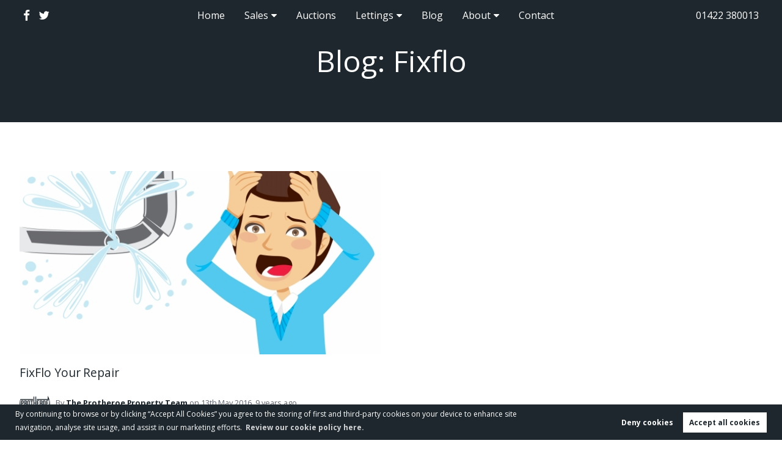

--- FILE ---
content_type: text/html; charset=UTF-8
request_url: https://protheroeproperty.co.uk/blog/tags/fixflo
body_size: 5024
content:
<!DOCTYPE html><html
xmlns="https://www.w3.org/1999/xhtml" xml:lang="en-GB" lang="en-GB"
class="no-js"><head><meta
charset="UTF-8" /><meta
http-equiv="X-UA-Compatible" content="IE=edge" /><meta
name="viewport" content="width=device-width, initial-scale=1, shrink-to-fit=no"><meta
name="robots" content="index, follow"><title>Tag: Fixflo | The Protheroe Property Blog</title><meta
name="csrf-param" content="_csrf"><meta
name="csrf-token" content="wiD1x7hMzkpwI-xCP91KSOmH-y7wAnenN_AgKHahrTeHdbKPiR60LAV5nSkSlg8SkL-2R4VtJu9ColcaI-OafQ=="><meta
property="og:url" content="https://protheroeproperty.co.uk/blog/tags/fixflo"><meta
property="og:type" content="website"><meta
property="og:title" content="Tag: Fixflo | The Protheroe Property Blog"><meta
property="og:site_name" content="Protheroe Property"><meta
property="og:locale" content="en_GB"><meta
name="twitter:card" content="summary"><meta
name="twitter:site" content="@HelloProtheroe" /><meta
name="twitter:creator" content="@HelloProtheroe" /><meta
name="twitter:url" content="https://protheroeproperty.co.uk/blog/tags/fixflo"><meta
name="twitter:title" content="Tag: Fixflo | The Protheroe Property Blog">
<!--[if lt IE 9]> <script src="https://cdnjs.cloudflare.com/ajax/libs/html5shiv/3.7.3/html5shiv.min.js" async type="text/javascript"></script> <script src="https://cdnjs.cloudflare.com/ajax/libs/html5shiv/3.7.3/html5shiv-printshiv.min.js" async type="text/javascript"></script> <script src="https://cdnjs.cloudflare.com/ajax/libs/respond.js/1.4.2/respond.min.js" async type="text/javascript"></script> <![endif]--><meta
name="description" content="Tag: Fixflo | The Protheroe Property Blog..."><meta
property="og:description" content="Tag: Fixflo | The Protheroe Property Blog..."><meta
property="og:image" content=""><meta
name="twitter:description" content="Tag: Fixflo | The Protheroe Property Blog..."><meta
name="twitter:image" content=""><link
href="https://protheroeproperty.co.uk/blog/tags/fixflo" rel="canonical"><link
href="/minify/98e61acad0178d43a1bb8b509d44deb1.css?v=1766517153" rel="stylesheet"><link
href="https://protheroeproperty.co.uk/estateapps/site/indexhumans.txt" type="text/plain" rel="author" /><link
rel="icon" href="https://www.appmanager.co.uk/amo/image.php?type=icon_images&file=3556201522764596.png" /><link
rel="apple-touch-icon-precomposed" href="/apple-touch-icon-precomposed.png" />
<!--[if IE]><link
rel="shortcut icon" href="https://www.appmanager.co.uk/amo/image.php?type=icon_images&file=3556201522764596.png><![endif]--><meta
name="msapplication-config" content="/assets/d91fe2fe/images/favicons/browserconfig.xml"><link
rel="mask-icon" href="https://www.appmanager.co.uk/amo/image.php?type=icon_images&file=3556201522764596.png"><link
rel="apple-touch-icon-precomposed" href="https://www.appmanager.co.uk/amo/image.php?type=icon_images&file=3556201522764596.png" /><link
rel="icon" sizes="192x192" href="https://www.appmanager.co.uk/amo/image.php?type=icon_images&file=3556201522764596.png"> <script type="text/javascript">var _paq = window._paq || [];
    /* tracker methods like "setCustomDimension" should be called before "trackPageView" */
    _paq.push(['trackPageView']);
    _paq.push(['enableLinkTracking']);
    (function() {
        var u = "//analytics.estateapps.co.uk/";
        _paq.push(['setTrackerUrl', u + 'matomo.php']);
        _paq.push(['setSiteId', '15']);
        _paq.push(['requireCookieConsent']);
        var d = document,
            g = d.createElement('script'),
            s = d.getElementsByTagName('script')[0];
        g.type = 'text/javascript';
        g.async = true;
        g.defer = true;
        g.src = u + 'matomo.js';
        s.parentNode.insertBefore(g, s);
    })();</script> </head><body
class="blog-controller blog-tags-action" itemscope
itemtype="https://schema.org/WebPage"><header
class="site-header" role="banner" itemscope itemtype="https://schema.org/WPHeader" id="wpheader"><div
class="inner"><div
class="social">
<a
href="https://www.facebook.com/protheroeproperty" target="_blank"><i
class="fa fa-facebook"></i></a>
<a
href="https://twitter.com/HelloProtheroe" target="_blank"><i
class="fa fa-twitter"></i></a></div><nav
role="navigation" itemscope itemtype="https://schema.org/SiteNavigationElement" id="wpnavigation" class="site-nav">
<a
id="mobile-closed" class="mobile-close"><i
class="fa fa-close"></i></a><div
class="main-nav"><ul><li><a
href="/">Home</a></li><li
class="hide"><a
href="https://myval.co.uk/valuation/protheroe-property-309" target="_blank">Instant Valuation</a></li><li
class="dropdown main-menu"><a
href="/sales">Sales</a><i
class="fa fa-chevron-right right-arrow"></i><i
class="fa fa-caret-down"></i><ul><li
class="nav1"><a
href="/property-for-sale">Property to Buy</a></li><li
class="nav1"><a
href="/sales">Our Sale Services</a></li><li
class="nav1"><a
href="/value-my-property">Value your home</a></li><li
class="nav1"><a
href="https://myval.co.uk/valuation/protheroe-property-309" target="_blank">Instant Valuation</a></li><li
class="nav1"><a
href="/sales/buying">Guide to buying a home</a></li><li
class="nav1"><a
href="/stamp-duty-calculator">Stamp Duty Calculator</a></li><li
class="nav1"><a
href="/sales/selling">Guide to selling your home</a></li></ul></li><li><a
href="https://protheroeproperty.pattinson.co.uk/" target="_blank">Auctions</a></li><li
class="dropdown main-menu"><a
href="/landlords">Lettings</a><i
class="fa fa-chevron-right right-arrow"></i><i
class="fa fa-caret-down"></i><ul><li
class="nav1"><a
href="/property-to-rent">Property to Rent</a></li><li
class="nav1"><a
href="/landlords">Our Landlord Service</a></li><li
class="nav1"><a
href="/landlords/guide">Landlords' Guide</a></li><li
class="nav1"><a
href="/tenants">Tenant Services</a></li><li
class="nav1"><a
href="/tenant-information">Tenant Guide</a></li><li
class="nav1"><a
href="/value-my-property">Value your home</a></li><li
class="nav1"><a
href="https://myval.co.uk/valuation/protheroe-property-309" target="_blank">Instant Valuation</a></li><li
class="nav1"><a
href="/rental-yield-calculator">Find your rental yield</a></li></ul></li><li
class="burger"><a
href="/blog">Blog</a></li><li
class="dropdown main-menu"><a
href="/about-us">About</a><i
class="fa fa-chevron-right right-arrow"></i><i
class="fa fa-caret-down"></i><ul><li><a
href="/about-us">Why Choose Us?</a></li><li><a
href="/team">Meet the Team</a></li><li><a
href="/reviews-and-testimonials">Testimonials</a></li><li><a
href="/post-my-review">Post a Review</a></li></ul></li><li
class="burger"><a
href="/contact-us">Contact</a></li></ul><div
class="socialmedia-mobile">
<a
href="https://www.facebook.com/protheroeproperty" target="_blank"><i
class="fa fa-facebook"></i></a>
<a
href="https://twitter.com/HelloProtheroe" target="_blank"><i
class="fa fa-twitter"></i></a></div></div><div
class="mobile-sub" style="display: none;">
<a
class="back-to-main"><i
class="fa fa-chevron-left" aria-hidden="true"></i> Back to the main menu</a><br><div
class="list"></div><div
class="socialmedia-mobile">
<a
href="https://www.facebook.com/protheroeproperty" target="_blank"><i
class="fa fa-facebook"></i></a>
<a
href="https://twitter.com/HelloProtheroe" target="_blank"><i
class="fa fa-twitter"></i></a></div></div></nav><div
class="contact">
<a
class="phone" href="tel:01422 380013">01422 380013</a></div><a
id="mobile-open" class="mobile-open"><i
class="fa fa-navicon"></i></a></div></header><main
class="page"><section
class="page-header short"><header
class="page-header-content"><div
class="inner"><h1>Blog: Fixflo</h1></div></header></section><div
class="page-content"><section
class="blog-list"><div
class="inner"><div
class="spanCont"><article
class="span6 post-item" itemscope itemtype="https://schema.org/BlogPosting"><meta
itemscope itemprop="mainEntityOfPage"  itemType="https://schema.org/WebPage" itemid="/blog/fixflo-your-repair"/><figure
class="post-image">
<a
href="/blog/fixflo-your-repair/1705" itemprop="image" itemscope itemtype="https://schema.org/ImageObject">
<img
src="https://appmanager.co.uk/cloud/frontend/web/image/view/news/2803651463155977.jpg?height=600&width=600&scale_up" alt="FixFlo Your Repair"><meta
itemprop="url" content="http://appmanager.co.uk/cloud/frontend/web/image/view/news/2803651463155977.jpg?height=600&width=600&scale_up"><meta
itemprop="width" content="453"><meta
itemprop="height" content="272">
</a></figure><header><h2 itemprop="headline"><a
href="/blog/fixflo-your-repair/1705">FixFlo Your Repair</a></h2><small
class="author-profile" itemprop="author" itemscope itemtype="https://schema.org/Person">
<img
src="https://appmanager.co.uk/admin/images/author_images/9016_The Protheroe Property_Team_433413.png?height=50&width=50&scale_up" alt="The Protheroe Property Team" class="author-image">
By <a
href="/blog/author/the-protheroe-property-team"><span
itemprop="name">The Protheroe Property</span> Team</a> on 13th May 2016, <time
pubdate datetime="2016-05-13 09:09:57">9 years ago</time>
</small></header><div
class="post-content"><p
itemprop="description">Report a maintenance issue using our new online service...</p></div><a
href="/blog/fixflo-your-repair/1705" class="btn">Read this article</a><div
itemprop="publisher" itemscope itemtype="https://schema.org/Organization"><div
itemprop="logo" itemscope itemtype="https://schema.org/ImageObject"><meta
itemprop="url" content="https://protheroeproperty.co.uk/protheroe-property.png"></div><meta
itemprop="name" content="Protheroe Property"></div><meta
itemprop="datePublished" content="2016-05-13 09:09:57"/><meta
itemprop="dateModified" content="2016-05-13 09:09:57"/></article></div></div></section><section
class="post-goback"><div
class="inner">
<a
class="btn" href="/blog">Go back to the blog</a></div></section></div></main><footer
class="site-footer" role="contentinfo" id="wpfooter" itemscope itemtype="https://schema.org/WPFooter"><div
class="inner"><div
class="social">
<a
href="https://www.facebook.com/protheroeproperty" class="facebook" target="_blank"><i
class="fa fa-facebook fa-2x"></i></a>
<a
href="https://twitter.com/HelloProtheroe" class="twitter" target="_blank"><i
class="fa fa-twitter fa-2x"></i></a></div><section
class="logos">
<img
src="/assets/21e7e5d9/images/logos/rightmove-white-new.png"
alt="rightmove white new">
<img
src="/assets/21e7e5d9/images/logos/zoopla-white.png"
alt="zoopla white">
<img
src="/assets/21e7e5d9/images/logos/primelocation-white.png"
alt="primelocation white">
<img
src="/assets/21e7e5d9/images/logos/TPO-Property-Ombudsman.png"
alt="TPO Property Ombudsman">
<img
src="/assets/21e7e5d9/images/logos/Trading-Standards-Approved-Code_white.png"
alt="Trading Standards Approved Code_white">
<img
src="/assets/21e7e5d9/images/logos/CMP-white.png"
alt="CMP white"></section><div
class=" footer-menu"><nav
class=""><ul><li><a
href="https://myval.co.uk/valuation/protheroe-property-309" target="_blank">Instant Valuation</a></li><li><a
href="/property-for-sale">To Buy</a></li><li><a
href="/property-to-rent">To Rent</a></li><li><a
href="/about-us">About</a></li><li><a
href="/blog">Blog</a></li><li><a
href="/contact-us">Contact</a></li></ul></nav></div><div
class="copyright-spans">
<span
class="copyright">Copyright Protheroe Property &copy; 2026 |
<a
href="/assets/d91fe2fe/files/Protheroe-Property-Complaints-Procedure.pdf"
target="_blank">Complaints Procedure</a> |
<a
href="/privacy-policy">Privacy Policy</a> |
<a
href="/cookie-policy">Cookie Policy</a> | <a
class="cookie-opt-in">Cookie
Opt-in</a> | <a
href="/sitemap">Sitemap</a></span> <br>
<span
class="copyright">Protheroe Property Limited registered at Suite D203. Dean Clough Business Park, Dean
Clough Halifax, HX3 5AX.</span> <br>
<span
class="copyright">Registered in England and Wales. Our registered number is 10026021.</span><br>
<span
class="author"><a
href="http://estateapps.co.uk/service/estate-agent-websites" title="Estate Agent Website Crafted by Estate Apps" target="_blank">Estate Agent Website</a>                Crafted by Estate Apps.</span></div></div></footer> <script>//Init popup
window.addEventListener("DOMContentLoaded", consent);

//Cookie popup function
function consent(event) {
    window.cookieconsent.initialise({
        "type": "opt-in",
        "content": {
            "message": "By continuing to browse or by clicking “Accept All Cookies” you agree to the storing of first and third-party cookies on your device to enhance site navigation, analyse site usage, and assist in our marketing efforts.",
            "allow": "Accept all cookies",
            "dismiss": "Deny cookies",
            "link": "Review our cookie policy here.",
            "href": "/cookie-policy",
        },
        "revokable": true,
        "onInitialise": function(status) {
            var fb_id = '';

            if(status == 'allow') {
                setCookies();
                if (typeof fbq !== "undefined" && fb_id) {
                    fbq("consent", "grant");
                    fbq("track", "PageView");
                }

                if (typeof gtag !== "undefined") {
                    gtag('consent', 'update', {
                    'ad_storage': 'granted',
                    'analytics_storage': 'granted'
                    });
                }
            }
        },
        "onStatusChange": function(status, chosenBefore) {
            var type = this.options.type;
            var didConsent = this.hasConsented();
            var fb_id = '';
            var ga_id = 'UA-76842000-1';

            if (type == "opt-in" && didConsent) {
                if (status == "dismiss") {
                    // disable facebook pixel
                    if (typeof fbq !== "undefined" && fb_id) {
                        fbq("consent", "revoke");
                        fbq("init", "");
                        fbq("track", "PageView");
                    }
                    // disable google analytics
                    if (ga_id) {
                        window["ga-disable-" + ga_id] = true;
                    }

                    if (typeof gtag !== "undefined") {
                        gtag('consent', 'default', {
                          'ad_storage': 'denied',
                          'analytics_storage': 'denied'
                        });
                    }

                    if (typeof _paq !== 'undefined') {
                        _paq.push(['forgetCookieConsentGiven']);
                    }

                    deleteCookies(this.options.cookie.name);
                } else {
                    setCookies();
                    if (typeof fbq !== "undefined" && fb_id) {
                        fbq("consent", "grant");
                        fbq("track", "PageView");
                    }
                    if (ga_id) {
                        window["ga-disable-" + ga_id] = false;
                    }

                    if (typeof _paq !== 'undefined') {
                        _paq.push(['rememberCookieConsentGiven']);
                    }

                    if (typeof gtag !== "undefined") {
                        gtag('consent', 'update', {
                        'ad_storage': 'granted',
                        'analytics_storage': 'granted'
                        });
                    }
                }
            } else {
                deleteCookies(this.options.cookie.name);
            }
        }
    });

    //Cookie opt-in button
    var cookieOptInBtn = $(".cookie-opt-in");
    if (cookieOptInBtn.length) {
        cookieOptInBtn.on("click", function(e) {
            e.preventDefault();
            cookieAlert = $(".cc-window");
            cookieAlert.removeClass("cc-invisible").show();
        });
    }
}

function setCookies() {
    let s = document.querySelectorAll('script[cookie-src]');
    s.forEach((item) => {
        item.src = item.getAttribute('cookie-src');
    });

    //data-cookiecategory
    let c = document.querySelectorAll('script[type="text/plain"][data-cookiecategory]');
    c.forEach((item) => {

        // console.log('remaking');
        // console.log(item.textContent);
        // console.log(item);

        //reload script..
        var script = document.createElement('script');
        script.type = 'text/javascript';
        // script.src = 'url';
        script.textContent = item.textContent;
        document.head.appendChild(script);

        // item.type = "text/javascript";
    });
}

function deleteCookies(cookieconsent_name) {
    var keep = [cookieconsent_name, "DYNSRV"];

    document.cookie.split(';').forEach(function(c) {
        c = c.split('=')[0].trim();
        if (!~keep.indexOf(c))
            document.cookie = c + '=;' + 'expires=Thu, 01 Jan 1970 00:00:00 UTC;path=/';
    });
};</script> <script src="/minify/9ad8c0654842ba81160001aa62df93d9.js?v=1766517342"></script> <script src="https://cdnjs.cloudflare.com/ajax/libs/webfont/1.6.28/webfontloader.js"></script> <script src="/minify/6d04055dfdc3837c4724bae9ddf7ddaa.js?v=1766517151"></script> <script type="text/plain" data-cookiecategory="googleanalytics">(function(b, o, i, l, e, r) {
        b.GoogleAnalyticsObject = l;
        b[l] || (b[l] =
            function() {
                (b[l].q = b[l].q || []).push(arguments)
            });
        b[l].l = +new Date;
        e = o.createElement(i);
        r = o.getElementsByTagName(i)[0];
        e.src = '//www.google-analytics.com/analytics.js';
        r.parentNode.insertBefore(e, r)
    }(window, document, 'script', 'ga'));
    ga('create', 'UA-76842000-1');
    ga('send', 'pageview');</script> <script type="text/javascript">(function(w, d, s, u) {
        w.id = 34;
        w.lang = '';
        w.cName = '';
        w.cEmail = '';
        w.cMessage = '';
        w.lcjUrl = u;
        var h = d.getElementsByTagName(s)[0],
            j = d.createElement(s);
        j.async = true;
        j.src = 'https://chat.myval.co.uk/chat-server/js/jaklcpchat.js';
        h.parentNode.insertBefore(j, h);
    })(window, document, 'script', 'https://chat.myval.co.uk/chat-server/');</script> <div
id="jaklcp-chat-container"></div></body></html>

--- FILE ---
content_type: text/css
request_url: https://protheroeproperty.co.uk/minify/98e61acad0178d43a1bb8b509d44deb1.css?v=1766517153
body_size: 50055
content:
@charset "UTF-8";
@font-face{font-family:"FontAwesome";src:url(/assets/79eb2740/css/../fonts/fontawesome-webfont.eot?v=4.7.0);src:url(/assets/79eb2740/css/../fonts/fontawesome-webfont.eot?#iefix&v=4.7.0) format("embedded-opentype"),url(/assets/79eb2740/css/../fonts/fontawesome-webfont.woff2?v=4.7.0) format("woff2"),url(/assets/79eb2740/css/../fonts/fontawesome-webfont.woff?v=4.7.0) format("woff"),url(/assets/79eb2740/css/../fonts/fontawesome-webfont.ttf?v=4.7.0) format("truetype"),url(/assets/79eb2740/css/../fonts/fontawesome-webfont.svg?v=4.7.0#fontawesomeregular) format("svg");font-weight:400;font-style:normal;font-display:swap}
/*! normalize.css v7.0.0 | MIT License | github.com/necolas/normalize.css */
html{line-height:1.15;-ms-text-size-adjust:100%;-webkit-text-size-adjust:100%}body{margin:0}article,aside,footer,header,nav,section{display:block}h1{font-size:2em;margin:.67em 0}figcaption,figure,main{display:block}figure{margin:1em 40px}hr{box-sizing:content-box;height:0;overflow:visible}pre{font-family:monospace,monospace;font-size:1em}a{background-color:transparent;-webkit-text-decoration-skip:objects}abbr[title]{border-bottom:none;text-decoration:underline;text-decoration:underline dotted}b,strong{font-weight:inherit}b,strong{font-weight:bolder}code,kbd,samp{font-family:monospace,monospace;font-size:1em}dfn{font-style:italic}mark{background-color:#ff0;color:#000}small{font-size:80%}sub,sup{font-size:75%;line-height:0;position:relative;vertical-align:baseline}sub{bottom:-.25em}sup{top:-.5em}audio,video{display:inline-block}audio:not([controls]){display:none;height:0}img{border-style:none}svg:not(:root){overflow:hidden}button,input,optgroup,select,textarea{font-family:sans-serif;font-size:100%;line-height:1.15;margin:0}button,input{overflow:visible}button,select{text-transform:none}button,html [type=button],[type=reset],[type=submit]{-webkit-appearance:button}button::-moz-focus-inner,[type=button]::-moz-focus-inner,[type=reset]::-moz-focus-inner,[type=submit]::-moz-focus-inner{border-style:none;padding:0}button:-moz-focusring,[type=button]:-moz-focusring,[type=reset]:-moz-focusring,[type=submit]:-moz-focusring{outline:1px dotted ButtonText}fieldset{padding:.35em .75em .625em}legend{box-sizing:border-box;color:inherit;display:table;max-width:100%;padding:0;white-space:normal}progress{display:inline-block;vertical-align:baseline}textarea{overflow:auto}[type=checkbox],[type=radio]{box-sizing:border-box;padding:0}[type=number]::-webkit-inner-spin-button,[type=number]::-webkit-outer-spin-button{height:auto}[type=search]{-webkit-appearance:textfield;outline-offset:-2px}[type=search]::-webkit-search-cancel-button,[type=search]::-webkit-search-decoration{-webkit-appearance:none}::-webkit-file-upload-button{-webkit-appearance:button;font:inherit}details,menu{display:block}summary{display:list-item}canvas{display:inline-block}template{display:none}[hidden]{display:none}.spanCont{position:relative;-webkit-box-sizing:border-box;box-sizing:border-box;display:-webkit-box;display:-moz-box;display:-ms-flexbox;display:-webkit-flex;display:flex;-webkit-box-flex:0 1 auto;-moz-box-flex:0 1 auto;-webkit-flex:0 1 auto;-ms-flex:0 1 auto;flex:0 1 auto;-ms-flex-wrap:wrap;-webkit-flex-wrap:wrap;flex-wrap:wrap;-webkit-box-orient:horizontal;-webkit-box-direction:normal;-ms-flex-direction:row;-webkit-flex-direction:row;flex-direction:row;margin-right:-1rem;margin-left:-1rem}.spanCont.reverse{-ms-flex-direction:row-reverse;-webkit-box-orient:horizontal;-webkit-box-direction:reverse;flex-direction:row-reverse}.span.reverse{-ms-flex-direction:column-reverse;-webkit-box-orient:vertical;-webkit-box-direction:reverse;flex-direction:column-reverse}.span1,.span2,.span3,.span4,.span5,.span6,.span7,.span8,.span9,.span10,.span11,.span12{-webkit-box-sizing:border-box;box-sizing:border-box;-webkit-box-flex:0 0 auto;-moz-box-flex:0 0 auto;-webkit-flex:0 0 auto;-ms-flex:0 0 auto;flex:0 0 auto;padding-right:1rem;padding-left:1rem;position:relative}.span1{-ms-flex-preferred-size:8.333%;-webkit-box-flex:0 0 8.333%;-moz-box-flex:0 0 8.333%;-webkit-flex:0 0 8.333%;-ms-flex:0 0 8.333%;flex:0 0 8.333%;max-width:8.333%}.span2{-ms-flex-preferred-size:16.66667%;-webkit-box-flex:0 0 16.66667%;-moz-box-flex:0 0 16.66667%;-webkit-flex:0 0 16.66667%;-ms-flex:0 0 16.66667%;flex:0 0 16.66667%;max-width:16.66667%}.span3{-ms-flex-preferred-size:25%;-webkit-box-flex:0 0 25%;-moz-box-flex:0 0 25%;-webkit-flex:0 0 25%;-ms-flex:0 0 25%;flex:0 0 25%;max-width:25%}.span4{-ms-flex-preferred-size:33.333%;-webkit-box-flex:0 0 33.333%;-moz-box-flex:0 0 33.333%;-webkit-flex:0 0 33.333%;-ms-flex:0 0 33.333%;flex:0 0 33.333%;max-width:33.333%}.span5{-ms-flex-preferred-size:41.667%;-webkit-box-flex:0 0 41.667%;-moz-box-flex:0 0 41.667%;-webkit-flex:0 0 41.667%;-ms-flex:0 0 41.667%;flex:0 0 41.667%;max-width:41.667%}.span6{-ms-flex-preferred-size:50%;-webkit-box-flex:0 0 50%;-moz-box-flex:0 0 50%;-webkit-flex:0 0 50%;-ms-flex:0 0 50%;flex:0 0 50%;max-width:50%}.span7{-ms-flex-preferred-size:58.333%;-webkit-box-flex:0 0 58.333%;-moz-box-flex:0 0 58.333%;-webkit-flex:0 0 58.333%;-ms-flex:0 0 58.333%;flex:0 0 58.333%;max-width:58.333%}.span8{-ms-flex-preferred-size:66.667%;-webkit-box-flex:0 0 66.667%;-moz-box-flex:0 0 66.667%;-webkit-flex:0 0 66.667%;-ms-flex:0 0 66.667%;flex:0 0 66.667%;max-width:66.667%}.span9{-ms-flex-preferred-size:75%;-webkit-box-flex:0 0 75%;-moz-box-flex:0 0 75%;-webkit-flex:0 0 75%;-ms-flex:0 0 75%;flex:0 0 75%;max-width:75%}.span10{-ms-flex-preferred-size:83.333%;-webkit-box-flex:0 0 83.333%;-moz-box-flex:0 0 83.333%;-webkit-flex:0 0 83.333%;-ms-flex:0 0 83.333%;flex:0 0 83.333%;max-width:83.333%}.span11{-ms-flex-preferred-size:91.667%;-webkit-box-flex:0 0 91.667%;-moz-box-flex:0 0 91.667%;-webkit-flex:0 0 91.667%;-ms-flex:0 0 91.667%;flex:0 0 91.667%;max-width:91.667%}.span12{-ms-flex-preferred-size:100%;-webkit-box-flex:0 0 100%;-moz-box-flex:0 0 100%;-webkit-flex:0 0 100%;-ms-flex:0 0 100%;flex:0 0 100%;max-width:100%}.start-span{-ms-flex-pack:start;-webkit-box-pack:start;justify-content:flex-start;text-align:start}.center-span{-ms-flex-pack:center;-webkit-box-pack:center;justify-content:center;text-align:center}.end-span{-ms-flex-pack:end;-webkit-box-pack:end;justify-content:flex-end;text-align:end}.top-span{-ms-flex-align:start;-webkit-box-align:start;align-items:flex-start}.middle-span{-ms-flex-align:center;-webkit-box-align:center;align-items:center}.bottom-span{-ms-flex-align:end;-webkit-box-align:end;align-items:flex-end}.around-span{-ms-flex-pack:distribute;justify-content:space-around}.between-span{-ms-flex-pack:justify;-webkit-box-pack:justify;justify-content:space-between}.first-span{-ms-flex-order:-1;-webkit-box-ordinal-group:0;order:-1}.last-span{-ms-flex-order:1;-webkit-box-ordinal-group:2;order:1}@media only screen and (max-width:800px){.spanCont{margin-right:-.5rem;margin-left:-.5rem}.span1,.span2,.span3,.span4,.span5,.span6,.span7,.span8,.span9,.span10,.span11,.span12{-ms-flex-preferred-size:100%;-webkit-box-flex:0 0 100%;-moz-box-flex:0 0 100%;-webkit-flex:0 0 100%;-ms-flex:0 0 100%;flex:0 0 100%;max-width:100%;padding-left:.5rem;padding-right:.5rem}}/*! jQuery UI - v1.12.1 - 2016-09-14
* http://jqueryui.com
* Includes: core.css, accordion.css, autocomplete.css, menu.css, button.css, controlgroup.css, checkboxradio.css, datepicker.css, dialog.css, draggable.css, resizable.css, progressbar.css, selectable.css, selectmenu.css, slider.css, sortable.css, spinner.css, tabs.css, tooltip.css, theme.css
* To view and modify this theme, visit http://jqueryui.com/themeroller/?ffDefault=Verdana%2CArial%2Csans-serif&fwDefault=normal&fsDefault=1.1em&cornerRadius=4px&bgColorHeader=cccccc&bgTextureHeader=highlight_soft&bgImgOpacityHeader=75&borderColorHeader=aaaaaa&fcHeader=222222&iconColorHeader=222222&bgColorContent=ffffff&bgTextureContent=flat&bgImgOpacityContent=75&borderColorContent=aaaaaa&fcContent=222222&iconColorContent=222222&bgColorDefault=e6e6e6&bgTextureDefault=glass&bgImgOpacityDefault=75&borderColorDefault=d3d3d3&fcDefault=555555&iconColorDefault=888888&bgColorHover=dadada&bgTextureHover=glass&bgImgOpacityHover=75&borderColorHover=999999&fcHover=212121&iconColorHover=454545&bgColorActive=ffffff&bgTextureActive=glass&bgImgOpacityActive=65&borderColorActive=aaaaaa&fcActive=212121&iconColorActive=454545&bgColorHighlight=fbf9ee&bgTextureHighlight=glass&bgImgOpacityHighlight=55&borderColorHighlight=fcefa1&fcHighlight=363636&iconColorHighlight=2e83ff&bgColorError=fef1ec&bgTextureError=glass&bgImgOpacityError=95&borderColorError=cd0a0a&fcError=cd0a0a&iconColorError=cd0a0a&bgColorOverlay=aaaaaa&bgTextureOverlay=flat&bgImgOpacityOverlay=0&opacityOverlay=30&bgColorShadow=aaaaaa&bgTextureShadow=flat&bgImgOpacityShadow=0&opacityShadow=30&thicknessShadow=8px&offsetTopShadow=-8px&offsetLeftShadow=-8px&cornerRadiusShadow=8px
* Copyright jQuery Foundation and other contributors; Licensed MIT */
.ui-helper-hidden{display:none}.ui-helper-hidden-accessible{border:0;clip:rect(0 0 0 0);height:1px;margin:-1px;overflow:hidden;padding:0;position:absolute;width:1px}.ui-helper-reset{margin:0;padding:0;border:0;outline:0;line-height:1.3;text-decoration:none;font-size:100%;list-style:none}.ui-helper-clearfix:before,.ui-helper-clearfix:after{content:"";display:table;border-collapse:collapse}.ui-helper-clearfix:after{clear:both}.ui-helper-zfix{width:100%;height:100%;top:0;left:0;position:absolute;opacity:0;filter:Alpha(Opacity=0)}.ui-front{z-index:100}.ui-state-disabled{cursor:default !important;pointer-events:none}.ui-icon{display:inline-block;vertical-align:middle;margin-top:-.25em;position:relative;text-indent:-99999px;overflow:hidden;background-repeat:no-repeat}.ui-widget-icon-block{left:50%;margin-left:-8px;display:block}.ui-widget-overlay{position:fixed;top:0;left:0;width:100%;height:100%}.ui-accordion .ui-accordion-header{display:block;cursor:pointer;position:relative;margin:2px 0 0;padding:.5em .5em .5em .7em;font-size:100%}.ui-accordion .ui-accordion-content{padding:1em 2.2em;border-top:0;overflow:auto}.ui-autocomplete{position:absolute;top:0;left:0;cursor:default}.ui-menu{list-style:none;padding:0;margin:0;display:block;outline:0}.ui-menu .ui-menu{position:absolute}.ui-menu .ui-menu-item{margin:0;cursor:pointer;list-style-image:url("[data-uri]")}.ui-menu .ui-menu-item-wrapper{position:relative;padding:3px 1em 3px .4em}.ui-menu .ui-menu-divider{margin:5px 0;height:0;font-size:0;line-height:0;border-width:1px 0 0}.ui-menu .ui-state-focus,.ui-menu .ui-state-active{margin:-1px}.ui-menu-icons{position:relative}.ui-menu-icons .ui-menu-item-wrapper{padding-left:2em}.ui-menu .ui-icon{position:absolute;top:0;bottom:0;left:.2em;margin:auto 0}.ui-menu .ui-menu-icon{left:auto;right:0}.ui-button{padding:.4em 1em;display:inline-block;position:relative;line-height:normal;margin-right:.1em;cursor:pointer;vertical-align:middle;text-align:center;-webkit-user-select:none;-moz-user-select:none;-ms-user-select:none;user-select:none;overflow:visible}.ui-button,.ui-button:link,.ui-button:visited,.ui-button:hover,.ui-button:active{text-decoration:none}.ui-button-icon-only{width:2em;box-sizing:border-box;text-indent:-9999px;white-space:nowrap}input.ui-button.ui-button-icon-only{text-indent:0}.ui-button-icon-only .ui-icon{position:absolute;top:50%;left:50%;margin-top:-8px;margin-left:-8px}.ui-button.ui-icon-notext .ui-icon{padding:0;width:2.1em;height:2.1em;text-indent:-9999px;white-space:nowrap}input.ui-button.ui-icon-notext .ui-icon{width:auto;height:auto;text-indent:0;white-space:normal;padding:.4em 1em}input.ui-button::-moz-focus-inner,button.ui-button::-moz-focus-inner{border:0;padding:0}.ui-controlgroup{vertical-align:middle;display:inline-block}.ui-controlgroup>.ui-controlgroup-item{float:left;margin-left:0;margin-right:0}.ui-controlgroup>.ui-controlgroup-item:focus,.ui-controlgroup>.ui-controlgroup-item.ui-visual-focus{z-index:9999}.ui-controlgroup-vertical>.ui-controlgroup-item{display:block;float:none;width:100%;margin-top:0;margin-bottom:0;text-align:left}.ui-controlgroup-vertical .ui-controlgroup-item{box-sizing:border-box}.ui-controlgroup .ui-controlgroup-label{padding:.4em 1em}.ui-controlgroup .ui-controlgroup-label span{font-size:80%}.ui-controlgroup-horizontal .ui-controlgroup-label+.ui-controlgroup-item{border-left:none}.ui-controlgroup-vertical .ui-controlgroup-label+.ui-controlgroup-item{border-top:none}.ui-controlgroup-horizontal .ui-controlgroup-label.ui-widget-content{border-right:none}.ui-controlgroup-vertical .ui-controlgroup-label.ui-widget-content{border-bottom:none}.ui-controlgroup-vertical .ui-spinner-input{width:75%;width:calc(100% - 2.4em)}.ui-controlgroup-vertical .ui-spinner .ui-spinner-up{border-top-style:solid}.ui-checkboxradio-label .ui-icon-background{box-shadow:inset 1px 1px 1px #ccc;border-radius:.12em;border:none}.ui-checkboxradio-radio-label .ui-icon-background{width:16px;height:16px;border-radius:1em;overflow:visible;border:none}.ui-checkboxradio-radio-label.ui-checkboxradio-checked .ui-icon,.ui-checkboxradio-radio-label.ui-checkboxradio-checked:hover .ui-icon{background-image:none;width:8px;height:8px;border-width:4px;border-style:solid}.ui-checkboxradio-disabled{pointer-events:none}.ui-datepicker{width:17em;padding:.2em .2em 0;display:none}.ui-datepicker .ui-datepicker-header{position:relative;padding:.2em 0}.ui-datepicker .ui-datepicker-prev,.ui-datepicker .ui-datepicker-next{position:absolute;top:2px;width:1.8em;height:1.8em}.ui-datepicker .ui-datepicker-prev-hover,.ui-datepicker .ui-datepicker-next-hover{top:1px}.ui-datepicker .ui-datepicker-prev{left:2px}.ui-datepicker .ui-datepicker-next{right:2px}.ui-datepicker .ui-datepicker-prev-hover{left:1px}.ui-datepicker .ui-datepicker-next-hover{right:1px}.ui-datepicker .ui-datepicker-prev span,.ui-datepicker .ui-datepicker-next span{display:block;position:absolute;left:50%;margin-left:-8px;top:50%;margin-top:-8px}.ui-datepicker .ui-datepicker-title{margin:0 2.3em;line-height:1.8em;text-align:center}.ui-datepicker .ui-datepicker-title select{font-size:1em;margin:1px 0}.ui-datepicker select.ui-datepicker-month,.ui-datepicker select.ui-datepicker-year{width:45%}.ui-datepicker table{width:100%;font-size:.9em;border-collapse:collapse;margin:0 0 .4em}.ui-datepicker th{padding:.7em .3em;text-align:center;font-weight:700;border:0}.ui-datepicker td{border:0;padding:1px}.ui-datepicker td span,.ui-datepicker td a{display:block;padding:.2em;text-align:right;text-decoration:none}.ui-datepicker .ui-datepicker-buttonpane{background-image:none;margin:.7em 0 0;padding:0 .2em;border-left:0;border-right:0;border-bottom:0}.ui-datepicker .ui-datepicker-buttonpane button{float:right;margin:.5em .2em .4em;cursor:pointer;padding:.2em .6em .3em;width:auto;overflow:visible}.ui-datepicker .ui-datepicker-buttonpane button.ui-datepicker-current{float:left}.ui-datepicker.ui-datepicker-multi{width:auto}.ui-datepicker-multi .ui-datepicker-group{float:left}.ui-datepicker-multi .ui-datepicker-group table{width:95%;margin:0 auto .4em}.ui-datepicker-multi-2 .ui-datepicker-group{width:50%}.ui-datepicker-multi-3 .ui-datepicker-group{width:33.3%}.ui-datepicker-multi-4 .ui-datepicker-group{width:25%}.ui-datepicker-multi .ui-datepicker-group-last .ui-datepicker-header,.ui-datepicker-multi .ui-datepicker-group-middle .ui-datepicker-header{border-left-width:0}.ui-datepicker-multi .ui-datepicker-buttonpane{clear:left}.ui-datepicker-row-break{clear:both;width:100%;font-size:0}.ui-datepicker-rtl{direction:rtl}.ui-datepicker-rtl .ui-datepicker-prev{right:2px;left:auto}.ui-datepicker-rtl .ui-datepicker-next{left:2px;right:auto}.ui-datepicker-rtl .ui-datepicker-prev:hover{right:1px;left:auto}.ui-datepicker-rtl .ui-datepicker-next:hover{left:1px;right:auto}.ui-datepicker-rtl .ui-datepicker-buttonpane{clear:right}.ui-datepicker-rtl .ui-datepicker-buttonpane button{float:left}.ui-datepicker-rtl .ui-datepicker-buttonpane button.ui-datepicker-current,.ui-datepicker-rtl .ui-datepicker-group{float:right}.ui-datepicker-rtl .ui-datepicker-group-last .ui-datepicker-header,.ui-datepicker-rtl .ui-datepicker-group-middle .ui-datepicker-header{border-right-width:0;border-left-width:1px}.ui-datepicker .ui-icon{display:block;text-indent:-99999px;overflow:hidden;background-repeat:no-repeat;left:.5em;top:.3em}.ui-dialog{position:absolute;top:0;left:0;padding:.2em;outline:0}.ui-dialog .ui-dialog-titlebar{padding:.4em 1em;position:relative}.ui-dialog .ui-dialog-title{float:left;margin:.1em 0;white-space:nowrap;width:90%;overflow:hidden;text-overflow:ellipsis}.ui-dialog .ui-dialog-titlebar-close{position:absolute;right:.3em;top:50%;width:20px;margin:-10px 0 0;padding:1px;height:20px}.ui-dialog .ui-dialog-content{position:relative;border:0;padding:.5em 1em;background:0 0;overflow:auto}.ui-dialog .ui-dialog-buttonpane{text-align:left;border-width:1px 0 0;background-image:none;margin-top:.5em;padding:.3em 1em .5em .4em}.ui-dialog .ui-dialog-buttonpane .ui-dialog-buttonset{float:right}.ui-dialog .ui-dialog-buttonpane button{margin:.5em .4em .5em 0;cursor:pointer}.ui-dialog .ui-resizable-n{height:2px;top:0}.ui-dialog .ui-resizable-e{width:2px;right:0}.ui-dialog .ui-resizable-s{height:2px;bottom:0}.ui-dialog .ui-resizable-w{width:2px;left:0}.ui-dialog .ui-resizable-se,.ui-dialog .ui-resizable-sw,.ui-dialog .ui-resizable-ne,.ui-dialog .ui-resizable-nw{width:7px;height:7px}.ui-dialog .ui-resizable-se{right:0;bottom:0}.ui-dialog .ui-resizable-sw{left:0;bottom:0}.ui-dialog .ui-resizable-ne{right:0;top:0}.ui-dialog .ui-resizable-nw{left:0;top:0}.ui-draggable .ui-dialog-titlebar{cursor:move}.ui-draggable-handle{-ms-touch-action:none;touch-action:none}.ui-resizable{position:relative}.ui-resizable-handle{position:absolute;font-size:.1px;display:block;-ms-touch-action:none;touch-action:none}.ui-resizable-disabled .ui-resizable-handle,.ui-resizable-autohide .ui-resizable-handle{display:none}.ui-resizable-n{cursor:n-resize;height:7px;width:100%;top:-5px;left:0}.ui-resizable-s{cursor:s-resize;height:7px;width:100%;bottom:-5px;left:0}.ui-resizable-e{cursor:e-resize;width:7px;right:-5px;top:0;height:100%}.ui-resizable-w{cursor:w-resize;width:7px;left:-5px;top:0;height:100%}.ui-resizable-se{cursor:se-resize;width:12px;height:12px;right:1px;bottom:1px}.ui-resizable-sw{cursor:sw-resize;width:9px;height:9px;left:-5px;bottom:-5px}.ui-resizable-nw{cursor:nw-resize;width:9px;height:9px;left:-5px;top:-5px}.ui-resizable-ne{cursor:ne-resize;width:9px;height:9px;right:-5px;top:-5px}.ui-progressbar{height:2em;text-align:left;overflow:hidden}.ui-progressbar .ui-progressbar-value{margin:-1px;height:100%}.ui-progressbar .ui-progressbar-overlay{background:url("[data-uri]");height:100%;filter:alpha(opacity=25);opacity:.25}.ui-progressbar-indeterminate .ui-progressbar-value{background-image:none}.ui-selectable{-ms-touch-action:none;touch-action:none}.ui-selectable-helper{position:absolute;z-index:100;border:1px dotted #000}.ui-selectmenu-menu{padding:0;margin:0;position:absolute;top:0;left:0;display:none}.ui-selectmenu-menu .ui-menu{overflow:auto;overflow-x:hidden;padding-bottom:1px}.ui-selectmenu-menu .ui-menu .ui-selectmenu-optgroup{font-size:1em;font-weight:700;line-height:1.5;padding:2px .4em;margin:.5em 0 0;height:auto;border:0}.ui-selectmenu-open{display:block}.ui-selectmenu-text{display:block;margin-right:20px;overflow:hidden;text-overflow:ellipsis}.ui-selectmenu-button.ui-button{text-align:left;white-space:nowrap;width:14em}.ui-selectmenu-icon.ui-icon{float:right;margin-top:0}.ui-slider{position:relative;text-align:left}.ui-slider .ui-slider-handle{position:absolute;z-index:2;width:1.2em;height:1.2em;cursor:default;-ms-touch-action:none;touch-action:none}.ui-slider .ui-slider-range{position:absolute;z-index:1;font-size:.7em;display:block;border:0;background-position:0 0}.ui-slider.ui-state-disabled .ui-slider-handle,.ui-slider.ui-state-disabled .ui-slider-range{filter:inherit}.ui-slider-horizontal{height:.8em}.ui-slider-horizontal .ui-slider-handle{top:-.3em;margin-left:-.6em}.ui-slider-horizontal .ui-slider-range{top:0;height:100%}.ui-slider-horizontal .ui-slider-range-min{left:0}.ui-slider-horizontal .ui-slider-range-max{right:0}.ui-slider-vertical{width:.8em;height:100px}.ui-slider-vertical .ui-slider-handle{left:-.3em;margin-left:0;margin-bottom:-.6em}.ui-slider-vertical .ui-slider-range{left:0;width:100%}.ui-slider-vertical .ui-slider-range-min{bottom:0}.ui-slider-vertical .ui-slider-range-max{top:0}.ui-sortable-handle{-ms-touch-action:none;touch-action:none}.ui-spinner{position:relative;display:inline-block;overflow:hidden;padding:0;vertical-align:middle}.ui-spinner-input{border:none;background:0 0;color:inherit;padding:.222em 0;margin:.2em 0;vertical-align:middle;margin-left:.4em;margin-right:2em}.ui-spinner-button{width:1.6em;height:50%;font-size:.5em;padding:0;margin:0;text-align:center;position:absolute;cursor:default;display:block;overflow:hidden;right:0}.ui-spinner a.ui-spinner-button{border-top-style:none;border-bottom-style:none;border-right-style:none}.ui-spinner-up{top:0}.ui-spinner-down{bottom:0}.ui-tabs{position:relative;padding:.2em}.ui-tabs .ui-tabs-nav{margin:0;padding:.2em .2em 0}.ui-tabs .ui-tabs-nav li{list-style:none;float:left;position:relative;top:0;margin:1px .2em 0 0;border-bottom-width:0;padding:0;white-space:nowrap}.ui-tabs .ui-tabs-nav .ui-tabs-anchor{float:left;padding:.5em 1em;text-decoration:none}.ui-tabs .ui-tabs-nav li.ui-tabs-active{margin-bottom:-1px;padding-bottom:1px}.ui-tabs .ui-tabs-nav li.ui-tabs-active .ui-tabs-anchor,.ui-tabs .ui-tabs-nav li.ui-state-disabled .ui-tabs-anchor,.ui-tabs .ui-tabs-nav li.ui-tabs-loading .ui-tabs-anchor{cursor:text}.ui-tabs-collapsible .ui-tabs-nav li.ui-tabs-active .ui-tabs-anchor{cursor:pointer}.ui-tabs .ui-tabs-panel{display:block;border-width:0;padding:1em 1.4em;background:0 0}.ui-tooltip{padding:8px;position:absolute;z-index:9999;max-width:300px}body .ui-tooltip{border-width:2px}.ui-widget{font-family:Verdana,Arial,sans-serif;font-size:1.1em}.ui-widget .ui-widget{font-size:1em}.ui-widget input,.ui-widget select,.ui-widget textarea,.ui-widget button{font-family:Verdana,Arial,sans-serif;font-size:1em}.ui-widget.ui-widget-content{border:1px solid #d3d3d3}.ui-widget-content{border:1px solid #aaa;background:#fff;color:#222}.ui-widget-content a{color:#222}.ui-widget-header{border:1px solid #aaa;background:#ccc url(/assets/31f7a093/themes/smoothness/images/ui-bg_highlight-soft_75_cccccc_1x100.png) 50% 50% repeat-x;color:#222;font-weight:700}.ui-widget-header a{color:#222}.ui-state-default,.ui-widget-content .ui-state-default,.ui-widget-header .ui-state-default,.ui-button,html .ui-button.ui-state-disabled:hover,html .ui-button.ui-state-disabled:active{border:1px solid #d3d3d3;background:#e6e6e6 url(/assets/31f7a093/themes/smoothness/images/ui-bg_glass_75_e6e6e6_1x400.png) 50% 50% repeat-x;font-weight:400;color:#555}.ui-state-default a,.ui-state-default a:link,.ui-state-default a:visited,a.ui-button,a:link.ui-button,a:visited.ui-button,.ui-button{color:#555;text-decoration:none}.ui-state-hover,.ui-widget-content .ui-state-hover,.ui-widget-header .ui-state-hover,.ui-state-focus,.ui-widget-content .ui-state-focus,.ui-widget-header .ui-state-focus,.ui-button:hover,.ui-button:focus{border:1px solid #999;background:#dadada url(/assets/31f7a093/themes/smoothness/images/ui-bg_glass_75_dadada_1x400.png) 50% 50% repeat-x;font-weight:400;color:#212121}.ui-state-hover a,.ui-state-hover a:hover,.ui-state-hover a:link,.ui-state-hover a:visited,.ui-state-focus a,.ui-state-focus a:hover,.ui-state-focus a:link,.ui-state-focus a:visited,a.ui-button:hover,a.ui-button:focus{color:#212121;text-decoration:none}.ui-visual-focus{box-shadow:0 0 3px 1px #5e9ed6}.ui-state-active,.ui-widget-content .ui-state-active,.ui-widget-header .ui-state-active,a.ui-button:active,.ui-button:active,.ui-button.ui-state-active:hover{border:1px solid #aaa;background:#fff url(/assets/31f7a093/themes/smoothness/images/ui-bg_glass_65_ffffff_1x400.png) 50% 50% repeat-x;font-weight:400;color:#212121}.ui-icon-background,.ui-state-active .ui-icon-background{border:#aaa;background-color:#212121}.ui-state-active a,.ui-state-active a:link,.ui-state-active a:visited{color:#212121;text-decoration:none}.ui-state-highlight,.ui-widget-content .ui-state-highlight,.ui-widget-header .ui-state-highlight{border:1px solid #fcefa1;background:#fbf9ee url(/assets/31f7a093/themes/smoothness/images/ui-bg_glass_55_fbf9ee_1x400.png) 50% 50% repeat-x;color:#363636}.ui-state-checked{border:1px solid #fcefa1;background:#fbf9ee}.ui-state-highlight a,.ui-widget-content .ui-state-highlight a,.ui-widget-header .ui-state-highlight a{color:#363636}.ui-state-error,.ui-widget-content .ui-state-error,.ui-widget-header .ui-state-error{border:1px solid #cd0a0a;background:#fef1ec url(/assets/31f7a093/themes/smoothness/images/ui-bg_glass_95_fef1ec_1x400.png) 50% 50% repeat-x;color:#cd0a0a}.ui-state-error a,.ui-widget-content .ui-state-error a,.ui-widget-header .ui-state-error a{color:#cd0a0a}.ui-state-error-text,.ui-widget-content .ui-state-error-text,.ui-widget-header .ui-state-error-text{color:#cd0a0a}.ui-priority-primary,.ui-widget-content .ui-priority-primary,.ui-widget-header .ui-priority-primary{font-weight:700}.ui-priority-secondary,.ui-widget-content .ui-priority-secondary,.ui-widget-header .ui-priority-secondary{opacity:.7;filter:Alpha(Opacity=70);font-weight:400}.ui-state-disabled,.ui-widget-content .ui-state-disabled,.ui-widget-header .ui-state-disabled{opacity:.35;filter:Alpha(Opacity=35);background-image:none}.ui-state-disabled .ui-icon{filter:Alpha(Opacity=35)}.ui-icon{width:16px;height:16px}.ui-icon,.ui-widget-content .ui-icon{background-image:url(/assets/31f7a093/themes/smoothness/images/ui-icons_222222_256x240.png)}.ui-widget-header .ui-icon{background-image:url(/assets/31f7a093/themes/smoothness/images/ui-icons_222222_256x240.png)}.ui-state-hover .ui-icon,.ui-state-focus .ui-icon,.ui-button:hover .ui-icon,.ui-button:focus .ui-icon{background-image:url(/assets/31f7a093/themes/smoothness/images/ui-icons_454545_256x240.png)}.ui-state-active .ui-icon,.ui-button:active .ui-icon{background-image:url(/assets/31f7a093/themes/smoothness/images/ui-icons_454545_256x240.png)}.ui-state-highlight .ui-icon,.ui-button .ui-state-highlight.ui-icon{background-image:url(/assets/31f7a093/themes/smoothness/images/ui-icons_2e83ff_256x240.png)}.ui-state-error .ui-icon,.ui-state-error-text .ui-icon{background-image:url(/assets/31f7a093/themes/smoothness/images/ui-icons_cd0a0a_256x240.png)}.ui-button .ui-icon{background-image:url(/assets/31f7a093/themes/smoothness/images/ui-icons_888888_256x240.png)}.ui-icon-blank{background-position:16px 16px}.ui-icon-caret-1-n{background-position:0 0}.ui-icon-caret-1-ne{background-position:-16px 0}.ui-icon-caret-1-e{background-position:-32px 0}.ui-icon-caret-1-se{background-position:-48px 0}.ui-icon-caret-1-s{background-position:-65px 0}.ui-icon-caret-1-sw{background-position:-80px 0}.ui-icon-caret-1-w{background-position:-96px 0}.ui-icon-caret-1-nw{background-position:-112px 0}.ui-icon-caret-2-n-s{background-position:-128px 0}.ui-icon-caret-2-e-w{background-position:-144px 0}.ui-icon-triangle-1-n{background-position:0 -16px}.ui-icon-triangle-1-ne{background-position:-16px -16px}.ui-icon-triangle-1-e{background-position:-32px -16px}.ui-icon-triangle-1-se{background-position:-48px -16px}.ui-icon-triangle-1-s{background-position:-65px -16px}.ui-icon-triangle-1-sw{background-position:-80px -16px}.ui-icon-triangle-1-w{background-position:-96px -16px}.ui-icon-triangle-1-nw{background-position:-112px -16px}.ui-icon-triangle-2-n-s{background-position:-128px -16px}.ui-icon-triangle-2-e-w{background-position:-144px -16px}.ui-icon-arrow-1-n{background-position:0 -32px}.ui-icon-arrow-1-ne{background-position:-16px -32px}.ui-icon-arrow-1-e{background-position:-32px -32px}.ui-icon-arrow-1-se{background-position:-48px -32px}.ui-icon-arrow-1-s{background-position:-65px -32px}.ui-icon-arrow-1-sw{background-position:-80px -32px}.ui-icon-arrow-1-w{background-position:-96px -32px}.ui-icon-arrow-1-nw{background-position:-112px -32px}.ui-icon-arrow-2-n-s{background-position:-128px -32px}.ui-icon-arrow-2-ne-sw{background-position:-144px -32px}.ui-icon-arrow-2-e-w{background-position:-160px -32px}.ui-icon-arrow-2-se-nw{background-position:-176px -32px}.ui-icon-arrowstop-1-n{background-position:-192px -32px}.ui-icon-arrowstop-1-e{background-position:-208px -32px}.ui-icon-arrowstop-1-s{background-position:-224px -32px}.ui-icon-arrowstop-1-w{background-position:-240px -32px}.ui-icon-arrowthick-1-n{background-position:1px -48px}.ui-icon-arrowthick-1-ne{background-position:-16px -48px}.ui-icon-arrowthick-1-e{background-position:-32px -48px}.ui-icon-arrowthick-1-se{background-position:-48px -48px}.ui-icon-arrowthick-1-s{background-position:-64px -48px}.ui-icon-arrowthick-1-sw{background-position:-80px -48px}.ui-icon-arrowthick-1-w{background-position:-96px -48px}.ui-icon-arrowthick-1-nw{background-position:-112px -48px}.ui-icon-arrowthick-2-n-s{background-position:-128px -48px}.ui-icon-arrowthick-2-ne-sw{background-position:-144px -48px}.ui-icon-arrowthick-2-e-w{background-position:-160px -48px}.ui-icon-arrowthick-2-se-nw{background-position:-176px -48px}.ui-icon-arrowthickstop-1-n{background-position:-192px -48px}.ui-icon-arrowthickstop-1-e{background-position:-208px -48px}.ui-icon-arrowthickstop-1-s{background-position:-224px -48px}.ui-icon-arrowthickstop-1-w{background-position:-240px -48px}.ui-icon-arrowreturnthick-1-w{background-position:0 -64px}.ui-icon-arrowreturnthick-1-n{background-position:-16px -64px}.ui-icon-arrowreturnthick-1-e{background-position:-32px -64px}.ui-icon-arrowreturnthick-1-s{background-position:-48px -64px}.ui-icon-arrowreturn-1-w{background-position:-64px -64px}.ui-icon-arrowreturn-1-n{background-position:-80px -64px}.ui-icon-arrowreturn-1-e{background-position:-96px -64px}.ui-icon-arrowreturn-1-s{background-position:-112px -64px}.ui-icon-arrowrefresh-1-w{background-position:-128px -64px}.ui-icon-arrowrefresh-1-n{background-position:-144px -64px}.ui-icon-arrowrefresh-1-e{background-position:-160px -64px}.ui-icon-arrowrefresh-1-s{background-position:-176px -64px}.ui-icon-arrow-4{background-position:0 -80px}.ui-icon-arrow-4-diag{background-position:-16px -80px}.ui-icon-extlink{background-position:-32px -80px}.ui-icon-newwin{background-position:-48px -80px}.ui-icon-refresh{background-position:-64px -80px}.ui-icon-shuffle{background-position:-80px -80px}.ui-icon-transfer-e-w{background-position:-96px -80px}.ui-icon-transferthick-e-w{background-position:-112px -80px}.ui-icon-folder-collapsed{background-position:0 -96px}.ui-icon-folder-open{background-position:-16px -96px}.ui-icon-document{background-position:-32px -96px}.ui-icon-document-b{background-position:-48px -96px}.ui-icon-note{background-position:-64px -96px}.ui-icon-mail-closed{background-position:-80px -96px}.ui-icon-mail-open{background-position:-96px -96px}.ui-icon-suitcase{background-position:-112px -96px}.ui-icon-comment{background-position:-128px -96px}.ui-icon-person{background-position:-144px -96px}.ui-icon-print{background-position:-160px -96px}.ui-icon-trash{background-position:-176px -96px}.ui-icon-locked{background-position:-192px -96px}.ui-icon-unlocked{background-position:-208px -96px}.ui-icon-bookmark{background-position:-224px -96px}.ui-icon-tag{background-position:-240px -96px}.ui-icon-home{background-position:0 -112px}.ui-icon-flag{background-position:-16px -112px}.ui-icon-calendar{background-position:-32px -112px}.ui-icon-cart{background-position:-48px -112px}.ui-icon-pencil{background-position:-64px -112px}.ui-icon-clock{background-position:-80px -112px}.ui-icon-disk{background-position:-96px -112px}.ui-icon-calculator{background-position:-112px -112px}.ui-icon-zoomin{background-position:-128px -112px}.ui-icon-zoomout{background-position:-144px -112px}.ui-icon-search{background-position:-160px -112px}.ui-icon-wrench{background-position:-176px -112px}.ui-icon-gear{background-position:-192px -112px}.ui-icon-heart{background-position:-208px -112px}.ui-icon-star{background-position:-224px -112px}.ui-icon-link{background-position:-240px -112px}.ui-icon-cancel{background-position:0 -128px}.ui-icon-plus{background-position:-16px -128px}.ui-icon-plusthick{background-position:-32px -128px}.ui-icon-minus{background-position:-48px -128px}.ui-icon-minusthick{background-position:-64px -128px}.ui-icon-close{background-position:-80px -128px}.ui-icon-closethick{background-position:-96px -128px}.ui-icon-key{background-position:-112px -128px}.ui-icon-lightbulb{background-position:-128px -128px}.ui-icon-scissors{background-position:-144px -128px}.ui-icon-clipboard{background-position:-160px -128px}.ui-icon-copy{background-position:-176px -128px}.ui-icon-contact{background-position:-192px -128px}.ui-icon-image{background-position:-208px -128px}.ui-icon-video{background-position:-224px -128px}.ui-icon-script{background-position:-240px -128px}.ui-icon-alert{background-position:0 -144px}.ui-icon-info{background-position:-16px -144px}.ui-icon-notice{background-position:-32px -144px}.ui-icon-help{background-position:-48px -144px}.ui-icon-check{background-position:-64px -144px}.ui-icon-bullet{background-position:-80px -144px}.ui-icon-radio-on{background-position:-96px -144px}.ui-icon-radio-off{background-position:-112px -144px}.ui-icon-pin-w{background-position:-128px -144px}.ui-icon-pin-s{background-position:-144px -144px}.ui-icon-play{background-position:0 -160px}.ui-icon-pause{background-position:-16px -160px}.ui-icon-seek-next{background-position:-32px -160px}.ui-icon-seek-prev{background-position:-48px -160px}.ui-icon-seek-end{background-position:-64px -160px}.ui-icon-seek-start{background-position:-80px -160px}.ui-icon-seek-first{background-position:-80px -160px}.ui-icon-stop{background-position:-96px -160px}.ui-icon-eject{background-position:-112px -160px}.ui-icon-volume-off{background-position:-128px -160px}.ui-icon-volume-on{background-position:-144px -160px}.ui-icon-power{background-position:0 -176px}.ui-icon-signal-diag{background-position:-16px -176px}.ui-icon-signal{background-position:-32px -176px}.ui-icon-battery-0{background-position:-48px -176px}.ui-icon-battery-1{background-position:-64px -176px}.ui-icon-battery-2{background-position:-80px -176px}.ui-icon-battery-3{background-position:-96px -176px}.ui-icon-circle-plus{background-position:0 -192px}.ui-icon-circle-minus{background-position:-16px -192px}.ui-icon-circle-close{background-position:-32px -192px}.ui-icon-circle-triangle-e{background-position:-48px -192px}.ui-icon-circle-triangle-s{background-position:-64px -192px}.ui-icon-circle-triangle-w{background-position:-80px -192px}.ui-icon-circle-triangle-n{background-position:-96px -192px}.ui-icon-circle-arrow-e{background-position:-112px -192px}.ui-icon-circle-arrow-s{background-position:-128px -192px}.ui-icon-circle-arrow-w{background-position:-144px -192px}.ui-icon-circle-arrow-n{background-position:-160px -192px}.ui-icon-circle-zoomin{background-position:-176px -192px}.ui-icon-circle-zoomout{background-position:-192px -192px}.ui-icon-circle-check{background-position:-208px -192px}.ui-icon-circlesmall-plus{background-position:0 -208px}.ui-icon-circlesmall-minus{background-position:-16px -208px}.ui-icon-circlesmall-close{background-position:-32px -208px}.ui-icon-squaresmall-plus{background-position:-48px -208px}.ui-icon-squaresmall-minus{background-position:-64px -208px}.ui-icon-squaresmall-close{background-position:-80px -208px}.ui-icon-grip-dotted-vertical{background-position:0 -224px}.ui-icon-grip-dotted-horizontal{background-position:-16px -224px}.ui-icon-grip-solid-vertical{background-position:-32px -224px}.ui-icon-grip-solid-horizontal{background-position:-48px -224px}.ui-icon-gripsmall-diagonal-se{background-position:-64px -224px}.ui-icon-grip-diagonal-se{background-position:-80px -224px}.ui-corner-all,.ui-corner-top,.ui-corner-left,.ui-corner-tl{border-top-left-radius:4px}.ui-corner-all,.ui-corner-top,.ui-corner-right,.ui-corner-tr{border-top-right-radius:4px}.ui-corner-all,.ui-corner-bottom,.ui-corner-left,.ui-corner-bl{border-bottom-left-radius:4px}.ui-corner-all,.ui-corner-bottom,.ui-corner-right,.ui-corner-br{border-bottom-right-radius:4px}.ui-widget-overlay{background:#aaa;opacity:.3;filter:Alpha(Opacity=30)}.ui-widget-shadow{-webkit-box-shadow:-8px -8px 8px #aaa;box-shadow:-8px -8px 8px #aaa}.modal{display:none;position:fixed;left:0;right:0;background-color:#fff;padding:0;max-height:70%;width:55%;margin:auto;overflow:hidden;overflow-y:auto;z-index:1000;-webkit-border-radius:2px;-moz-border-radius:2px;border-radius:2px;background-clip:padding-box;background-clip:padding-box;-webkit-transform:translate(0);-moz-transform:translate(0);-ms-transform:translate(0);-o-transform:translate(0);transform:translate(0);will-change:top,opacity;-webkit-box-shadow:0 2px 5px 0 rgba(0,0,0,.16),0 2px 10px 0 rgba(0,0,0,.12);-moz-box-shadow:0 2px 5px 0 rgba(0,0,0,.16),0 2px 10px 0 rgba(0,0,0,.12);box-shadow:0 2px 5px 0 rgba(0,0,0,.16),0 2px 10px 0 rgba(0,0,0,.12)}@media only screen and (max-width:900px){.modal{width:70%}}@media only screen and (max-width:600px){.modal{width:90%}}.modal .model__wrapper{position:relative;width:100%;height:100%}.modal .modal__footer{background-color:#fff;height:56px;width:100%;border-top:1px solid rgba(0,0,0,.1)}.modal .modal__footer .btn,.modal .modal__footer .btn-flat{float:right;margin:6px 10px}.modal.modal-fixed-footer{padding:0;height:70%;overflow:hidden}.modal.modal-fixed-footer .modal__content{position:absolute;max-height:calc(100% - 56px);width:100%;overflow-y:auto}.modal.modal-fixed-footer .modal__footer{position:absolute;bottom:0}/*! Font Awesome 4.7.0 by @davegandy - http://fontawesome.io - @fontawesome License - http://fontawesome.io/license (Font: SIL OFL 1.1, CSS: MIT License) */
.fa{display:inline-block;font:normal normal normal 14px/1 FontAwesome;font-size:inherit;text-rendering:auto;-webkit-font-smoothing:antialiased;-moz-osx-font-smoothing:grayscale}.fa-lg{font-size:1.33333em;line-height:.75em;vertical-align:-15%}.fa-2x{font-size:2em}.fa-3x{font-size:3em}.fa-4x{font-size:4em}.fa-5x{font-size:5em}.fa-fw{width:1.28571em;text-align:center}.fa-ul{padding-left:0;margin-left:2.14286em;list-style-type:none}.fa-ul>li{position:relative}.fa-li{position:absolute;left:-2.14286em;width:2.14286em;top:.14286em;text-align:center}.fa-li.fa-lg{left:-1.85714em}.fa-border{padding:.2em .25em .15em;border:solid .08em #eee;border-radius:.1em}.fa-pull-left{float:left}.fa-pull-right{float:right}.fa.fa-pull-left{margin-right:.3em}.fa.fa-pull-right{margin-left:.3em}.pull-right{float:right}.pull-left{float:left}.fa.pull-left{margin-right:.3em}.fa.pull-right{margin-left:.3em}.fa-spin{-webkit-animation:fa-spin 2s infinite linear;animation:fa-spin 2s infinite linear}.fa-pulse{-webkit-animation:fa-spin 1s infinite steps(8);animation:fa-spin 1s infinite steps(8)}@-webkit-keyframes fa-spin{0%{-webkit-transform:rotate(0deg);transform:rotate(0deg)}to{-webkit-transform:rotate(359deg);transform:rotate(359deg)}}@keyframes fa-spin{0%{-webkit-transform:rotate(0deg);transform:rotate(0deg)}to{-webkit-transform:rotate(359deg);transform:rotate(359deg)}}.fa-rotate-90{-ms-filter:"progid:DXImageTransform.Microsoft.BasicImage(rotation=1)";-webkit-transform:rotate(90deg);-ms-transform:rotate(90deg);transform:rotate(90deg)}.fa-rotate-180{-ms-filter:"progid:DXImageTransform.Microsoft.BasicImage(rotation=2)";-webkit-transform:rotate(180deg);-ms-transform:rotate(180deg);transform:rotate(180deg)}.fa-rotate-270{-ms-filter:"progid:DXImageTransform.Microsoft.BasicImage(rotation=3)";-webkit-transform:rotate(270deg);-ms-transform:rotate(270deg);transform:rotate(270deg)}.fa-flip-horizontal{-ms-filter:"progid:DXImageTransform.Microsoft.BasicImage(rotation=0, mirror=1)";-webkit-transform:scale(-1,1);-ms-transform:scale(-1,1);transform:scale(-1,1)}.fa-flip-vertical{-ms-filter:"progid:DXImageTransform.Microsoft.BasicImage(rotation=2, mirror=1)";-webkit-transform:scale(1,-1);-ms-transform:scale(1,-1);transform:scale(1,-1)}:root .fa-flip-horizontal,:root .fa-flip-vertical,:root .fa-rotate-90,:root .fa-rotate-180,:root .fa-rotate-270{-webkit-filter:none;filter:none}.fa-stack{position:relative;display:inline-block;width:2em;height:2em;line-height:2em;vertical-align:middle}.fa-stack-1x,.fa-stack-2x{position:absolute;left:0;width:100%;text-align:center}.fa-stack-1x{line-height:inherit}.fa-stack-2x{font-size:2em}.fa-inverse{color:#fff}.fa-glass:before{content:""}.fa-music:before{content:""}.fa-search:before{content:""}.fa-envelope-o:before{content:""}.fa-heart:before{content:""}.fa-star:before{content:""}.fa-star-o:before{content:""}.fa-user:before{content:""}.fa-film:before{content:""}.fa-th-large:before{content:""}.fa-th:before{content:""}.fa-th-list:before{content:""}.fa-check:before{content:""}.fa-close:before,.fa-remove:before,.fa-times:before{content:""}.fa-search-plus:before{content:""}.fa-search-minus:before{content:""}.fa-power-off:before{content:""}.fa-signal:before{content:""}.fa-cog:before,.fa-gear:before{content:""}.fa-trash-o:before{content:""}.fa-home:before{content:""}.fa-file-o:before{content:""}.fa-clock-o:before{content:""}.fa-road:before{content:""}.fa-download:before{content:""}.fa-arrow-circle-o-down:before{content:""}.fa-arrow-circle-o-up:before{content:""}.fa-inbox:before{content:""}.fa-play-circle-o:before{content:""}.fa-repeat:before,.fa-rotate-right:before{content:""}.fa-refresh:before{content:""}.fa-list-alt:before{content:""}.fa-lock:before{content:""}.fa-flag:before{content:""}.fa-headphones:before{content:""}.fa-volume-off:before{content:""}.fa-volume-down:before{content:""}.fa-volume-up:before{content:""}.fa-qrcode:before{content:""}.fa-barcode:before{content:""}.fa-tag:before{content:""}.fa-tags:before{content:""}.fa-book:before{content:""}.fa-bookmark:before{content:""}.fa-print:before{content:""}.fa-camera:before{content:""}.fa-font:before{content:""}.fa-bold:before{content:""}.fa-italic:before{content:""}.fa-text-height:before{content:""}.fa-text-width:before{content:""}.fa-align-left:before{content:""}.fa-align-center:before{content:""}.fa-align-right:before{content:""}.fa-align-justify:before{content:""}.fa-list:before{content:""}.fa-dedent:before,.fa-outdent:before{content:""}.fa-indent:before{content:""}.fa-video-camera:before{content:""}.fa-image:before,.fa-photo:before,.fa-picture-o:before{content:""}.fa-pencil:before{content:""}.fa-map-marker:before{content:""}.fa-adjust:before{content:""}.fa-tint:before{content:""}.fa-edit:before,.fa-pencil-square-o:before{content:""}.fa-share-square-o:before{content:""}.fa-check-square-o:before{content:""}.fa-arrows:before{content:""}.fa-step-backward:before{content:""}.fa-fast-backward:before{content:""}.fa-backward:before{content:""}.fa-play:before{content:""}.fa-pause:before{content:""}.fa-stop:before{content:""}.fa-forward:before{content:""}.fa-fast-forward:before{content:""}.fa-step-forward:before{content:""}.fa-eject:before{content:""}.fa-chevron-left:before{content:""}.fa-chevron-right:before{content:""}.fa-plus-circle:before{content:""}.fa-minus-circle:before{content:""}.fa-times-circle:before{content:""}.fa-check-circle:before{content:""}.fa-question-circle:before{content:""}.fa-info-circle:before{content:""}.fa-crosshairs:before{content:""}.fa-times-circle-o:before{content:""}.fa-check-circle-o:before{content:""}.fa-ban:before{content:""}.fa-arrow-left:before{content:""}.fa-arrow-right:before{content:""}.fa-arrow-up:before{content:""}.fa-arrow-down:before{content:""}.fa-mail-forward:before,.fa-share:before{content:""}.fa-expand:before{content:""}.fa-compress:before{content:""}.fa-plus:before{content:""}.fa-minus:before{content:""}.fa-asterisk:before{content:""}.fa-exclamation-circle:before{content:""}.fa-gift:before{content:""}.fa-leaf:before{content:""}.fa-fire:before{content:""}.fa-eye:before{content:""}.fa-eye-slash:before{content:""}.fa-exclamation-triangle:before,.fa-warning:before{content:""}.fa-plane:before{content:""}.fa-calendar:before{content:""}.fa-random:before{content:""}.fa-comment:before{content:""}.fa-magnet:before{content:""}.fa-chevron-up:before{content:""}.fa-chevron-down:before{content:""}.fa-retweet:before{content:""}.fa-shopping-cart:before{content:""}.fa-folder:before{content:""}.fa-folder-open:before{content:""}.fa-arrows-v:before{content:""}.fa-arrows-h:before{content:""}.fa-bar-chart-o:before,.fa-bar-chart:before{content:""}.fa-twitter-square:before{content:""}.fa-facebook-square:before{content:""}.fa-camera-retro:before{content:""}.fa-key:before{content:""}.fa-cogs:before,.fa-gears:before{content:""}.fa-comments:before{content:""}.fa-thumbs-o-up:before{content:""}.fa-thumbs-o-down:before{content:""}.fa-star-half:before{content:""}.fa-heart-o:before{content:""}.fa-sign-out:before{content:""}.fa-linkedin-square:before{content:""}.fa-thumb-tack:before{content:""}.fa-external-link:before{content:""}.fa-sign-in:before{content:""}.fa-trophy:before{content:""}.fa-github-square:before{content:""}.fa-upload:before{content:""}.fa-lemon-o:before{content:""}.fa-phone:before{content:""}.fa-square-o:before{content:""}.fa-bookmark-o:before{content:""}.fa-phone-square:before{content:""}.fa-twitter:before{content:""}.fa-facebook-f:before,.fa-facebook:before{content:""}.fa-github:before{content:""}.fa-unlock:before{content:""}.fa-credit-card:before{content:""}.fa-feed:before,.fa-rss:before{content:""}.fa-hdd-o:before{content:""}.fa-bullhorn:before{content:""}.fa-bell:before{content:""}.fa-certificate:before{content:""}.fa-hand-o-right:before{content:""}.fa-hand-o-left:before{content:""}.fa-hand-o-up:before{content:""}.fa-hand-o-down:before{content:""}.fa-arrow-circle-left:before{content:""}.fa-arrow-circle-right:before{content:""}.fa-arrow-circle-up:before{content:""}.fa-arrow-circle-down:before{content:""}.fa-globe:before{content:""}.fa-wrench:before{content:""}.fa-tasks:before{content:""}.fa-filter:before{content:""}.fa-briefcase:before{content:""}.fa-arrows-alt:before{content:""}.fa-group:before,.fa-users:before{content:""}.fa-chain:before,.fa-link:before{content:""}.fa-cloud:before{content:""}.fa-flask:before{content:""}.fa-cut:before,.fa-scissors:before{content:""}.fa-copy:before,.fa-files-o:before{content:""}.fa-paperclip:before{content:""}.fa-floppy-o:before,.fa-save:before{content:""}.fa-square:before{content:""}.fa-bars:before,.fa-navicon:before,.fa-reorder:before{content:""}.fa-list-ul:before{content:""}.fa-list-ol:before{content:""}.fa-strikethrough:before{content:""}.fa-underline:before{content:""}.fa-table:before{content:""}.fa-magic:before{content:""}.fa-truck:before{content:""}.fa-pinterest:before{content:""}.fa-pinterest-square:before{content:""}.fa-google-plus-square:before{content:""}.fa-google-plus:before{content:""}.fa-money:before{content:""}.fa-caret-down:before{content:""}.fa-caret-up:before{content:""}.fa-caret-left:before{content:""}.fa-caret-right:before{content:""}.fa-columns:before{content:""}.fa-sort:before,.fa-unsorted:before{content:""}.fa-sort-desc:before,.fa-sort-down:before{content:""}.fa-sort-asc:before,.fa-sort-up:before{content:""}.fa-envelope:before{content:""}.fa-linkedin:before{content:""}.fa-rotate-left:before,.fa-undo:before{content:""}.fa-gavel:before,.fa-legal:before{content:""}.fa-dashboard:before,.fa-tachometer:before{content:""}.fa-comment-o:before{content:""}.fa-comments-o:before{content:""}.fa-bolt:before,.fa-flash:before{content:""}.fa-sitemap:before{content:""}.fa-umbrella:before{content:""}.fa-clipboard:before,.fa-paste:before{content:""}.fa-lightbulb-o:before{content:""}.fa-exchange:before{content:""}.fa-cloud-download:before{content:""}.fa-cloud-upload:before{content:""}.fa-user-md:before{content:""}.fa-stethoscope:before{content:""}.fa-suitcase:before{content:""}.fa-bell-o:before{content:""}.fa-coffee:before{content:""}.fa-cutlery:before{content:""}.fa-file-text-o:before{content:""}.fa-building-o:before{content:""}.fa-hospital-o:before{content:""}.fa-ambulance:before{content:""}.fa-medkit:before{content:""}.fa-fighter-jet:before{content:""}.fa-beer:before{content:""}.fa-h-square:before{content:""}.fa-plus-square:before{content:""}.fa-angle-double-left:before{content:""}.fa-angle-double-right:before{content:""}.fa-angle-double-up:before{content:""}.fa-angle-double-down:before{content:""}.fa-angle-left:before{content:""}.fa-angle-right:before{content:""}.fa-angle-up:before{content:""}.fa-angle-down:before{content:""}.fa-desktop:before{content:""}.fa-laptop:before{content:""}.fa-tablet:before{content:""}.fa-mobile-phone:before,.fa-mobile:before{content:""}.fa-circle-o:before{content:""}.fa-quote-left:before{content:""}.fa-quote-right:before{content:""}.fa-spinner:before{content:""}.fa-circle:before{content:""}.fa-mail-reply:before,.fa-reply:before{content:""}.fa-github-alt:before{content:""}.fa-folder-o:before{content:""}.fa-folder-open-o:before{content:""}.fa-smile-o:before{content:""}.fa-frown-o:before{content:""}.fa-meh-o:before{content:""}.fa-gamepad:before{content:""}.fa-keyboard-o:before{content:""}.fa-flag-o:before{content:""}.fa-flag-checkered:before{content:""}.fa-terminal:before{content:""}.fa-code:before{content:""}.fa-mail-reply-all:before,.fa-reply-all:before{content:""}.fa-star-half-empty:before,.fa-star-half-full:before,.fa-star-half-o:before{content:""}.fa-location-arrow:before{content:""}.fa-crop:before{content:""}.fa-code-fork:before{content:""}.fa-chain-broken:before,.fa-unlink:before{content:""}.fa-question:before{content:""}.fa-info:before{content:""}.fa-exclamation:before{content:""}.fa-superscript:before{content:""}.fa-subscript:before{content:""}.fa-eraser:before{content:""}.fa-puzzle-piece:before{content:""}.fa-microphone:before{content:""}.fa-microphone-slash:before{content:""}.fa-shield:before{content:""}.fa-calendar-o:before{content:""}.fa-fire-extinguisher:before{content:""}.fa-rocket:before{content:""}.fa-maxcdn:before{content:""}.fa-chevron-circle-left:before{content:""}.fa-chevron-circle-right:before{content:""}.fa-chevron-circle-up:before{content:""}.fa-chevron-circle-down:before{content:""}.fa-html5:before{content:""}.fa-css3:before{content:""}.fa-anchor:before{content:""}.fa-unlock-alt:before{content:""}.fa-bullseye:before{content:""}.fa-ellipsis-h:before{content:""}.fa-ellipsis-v:before{content:""}.fa-rss-square:before{content:""}.fa-play-circle:before{content:""}.fa-ticket:before{content:""}.fa-minus-square:before{content:""}.fa-minus-square-o:before{content:""}.fa-level-up:before{content:""}.fa-level-down:before{content:""}.fa-check-square:before{content:""}.fa-pencil-square:before{content:""}.fa-external-link-square:before{content:""}.fa-share-square:before{content:""}.fa-compass:before{content:""}.fa-caret-square-o-down:before,.fa-toggle-down:before{content:""}.fa-caret-square-o-up:before,.fa-toggle-up:before{content:""}.fa-caret-square-o-right:before,.fa-toggle-right:before{content:""}.fa-eur:before,.fa-euro:before{content:""}.fa-gbp:before{content:""}.fa-dollar:before,.fa-usd:before{content:""}.fa-inr:before,.fa-rupee:before{content:""}.fa-cny:before,.fa-jpy:before,.fa-rmb:before,.fa-yen:before{content:""}.fa-rouble:before,.fa-rub:before,.fa-ruble:before{content:""}.fa-krw:before,.fa-won:before{content:""}.fa-bitcoin:before,.fa-btc:before{content:""}.fa-file:before{content:""}.fa-file-text:before{content:""}.fa-sort-alpha-asc:before{content:""}.fa-sort-alpha-desc:before{content:""}.fa-sort-amount-asc:before{content:""}.fa-sort-amount-desc:before{content:""}.fa-sort-numeric-asc:before{content:""}.fa-sort-numeric-desc:before{content:""}.fa-thumbs-up:before{content:""}.fa-thumbs-down:before{content:""}.fa-youtube-square:before{content:""}.fa-youtube:before{content:""}.fa-xing:before{content:""}.fa-xing-square:before{content:""}.fa-youtube-play:before{content:""}.fa-dropbox:before{content:""}.fa-stack-overflow:before{content:""}.fa-instagram:before{content:""}.fa-flickr:before{content:""}.fa-adn:before{content:""}.fa-bitbucket:before{content:""}.fa-bitbucket-square:before{content:""}.fa-tumblr:before{content:""}.fa-tumblr-square:before{content:""}.fa-long-arrow-down:before{content:""}.fa-long-arrow-up:before{content:""}.fa-long-arrow-left:before{content:""}.fa-long-arrow-right:before{content:""}.fa-apple:before{content:""}.fa-windows:before{content:""}.fa-android:before{content:""}.fa-linux:before{content:""}.fa-dribbble:before{content:""}.fa-skype:before{content:""}.fa-foursquare:before{content:""}.fa-trello:before{content:""}.fa-female:before{content:""}.fa-male:before{content:""}.fa-gittip:before,.fa-gratipay:before{content:""}.fa-sun-o:before{content:""}.fa-moon-o:before{content:""}.fa-archive:before{content:""}.fa-bug:before{content:""}.fa-vk:before{content:""}.fa-weibo:before{content:""}.fa-renren:before{content:""}.fa-pagelines:before{content:""}.fa-stack-exchange:before{content:""}.fa-arrow-circle-o-right:before{content:""}.fa-arrow-circle-o-left:before{content:""}.fa-caret-square-o-left:before,.fa-toggle-left:before{content:""}.fa-dot-circle-o:before{content:""}.fa-wheelchair:before{content:""}.fa-vimeo-square:before{content:""}.fa-try:before,.fa-turkish-lira:before{content:""}.fa-plus-square-o:before{content:""}.fa-space-shuttle:before{content:""}.fa-slack:before{content:""}.fa-envelope-square:before{content:""}.fa-wordpress:before{content:""}.fa-openid:before{content:""}.fa-bank:before,.fa-institution:before,.fa-university:before{content:""}.fa-graduation-cap:before,.fa-mortar-board:before{content:""}.fa-yahoo:before{content:""}.fa-google:before{content:""}.fa-reddit:before{content:""}.fa-reddit-square:before{content:""}.fa-stumbleupon-circle:before{content:""}.fa-stumbleupon:before{content:""}.fa-delicious:before{content:""}.fa-digg:before{content:""}.fa-pied-piper-pp:before{content:""}.fa-pied-piper-alt:before{content:""}.fa-drupal:before{content:""}.fa-joomla:before{content:""}.fa-language:before{content:""}.fa-fax:before{content:""}.fa-building:before{content:""}.fa-child:before{content:""}.fa-paw:before{content:""}.fa-spoon:before{content:""}.fa-cube:before{content:""}.fa-cubes:before{content:""}.fa-behance:before{content:""}.fa-behance-square:before{content:""}.fa-steam:before{content:""}.fa-steam-square:before{content:""}.fa-recycle:before{content:""}.fa-automobile:before,.fa-car:before{content:""}.fa-cab:before,.fa-taxi:before{content:""}.fa-tree:before{content:""}.fa-spotify:before{content:""}.fa-deviantart:before{content:""}.fa-soundcloud:before{content:""}.fa-database:before{content:""}.fa-file-pdf-o:before{content:""}.fa-file-word-o:before{content:""}.fa-file-excel-o:before{content:""}.fa-file-powerpoint-o:before{content:""}.fa-file-image-o:before,.fa-file-photo-o:before,.fa-file-picture-o:before{content:""}.fa-file-archive-o:before,.fa-file-zip-o:before{content:""}.fa-file-audio-o:before,.fa-file-sound-o:before{content:""}.fa-file-movie-o:before,.fa-file-video-o:before{content:""}.fa-file-code-o:before{content:""}.fa-vine:before{content:""}.fa-codepen:before{content:""}.fa-jsfiddle:before{content:""}.fa-life-bouy:before,.fa-life-buoy:before,.fa-life-ring:before,.fa-life-saver:before,.fa-support:before{content:""}.fa-circle-o-notch:before{content:""}.fa-ra:before,.fa-rebel:before,.fa-resistance:before{content:""}.fa-empire:before,.fa-ge:before{content:""}.fa-git-square:before{content:""}.fa-git:before{content:""}.fa-hacker-news:before,.fa-y-combinator-square:before,.fa-yc-square:before{content:""}.fa-tencent-weibo:before{content:""}.fa-qq:before{content:""}.fa-wechat:before,.fa-weixin:before{content:""}.fa-paper-plane:before,.fa-send:before{content:""}.fa-paper-plane-o:before,.fa-send-o:before{content:""}.fa-history:before{content:""}.fa-circle-thin:before{content:""}.fa-header:before{content:""}.fa-paragraph:before{content:""}.fa-sliders:before{content:""}.fa-share-alt:before{content:""}.fa-share-alt-square:before{content:""}.fa-bomb:before{content:""}.fa-futbol-o:before,.fa-soccer-ball-o:before{content:""}.fa-tty:before{content:""}.fa-binoculars:before{content:""}.fa-plug:before{content:""}.fa-slideshare:before{content:""}.fa-twitch:before{content:""}.fa-yelp:before{content:""}.fa-newspaper-o:before{content:""}.fa-wifi:before{content:""}.fa-calculator:before{content:""}.fa-paypal:before{content:""}.fa-google-wallet:before{content:""}.fa-cc-visa:before{content:""}.fa-cc-mastercard:before{content:""}.fa-cc-discover:before{content:""}.fa-cc-amex:before{content:""}.fa-cc-paypal:before{content:""}.fa-cc-stripe:before{content:""}.fa-bell-slash:before{content:""}.fa-bell-slash-o:before{content:""}.fa-trash:before{content:""}.fa-copyright:before{content:""}.fa-at:before{content:""}.fa-eyedropper:before{content:""}.fa-paint-brush:before{content:""}.fa-birthday-cake:before{content:""}.fa-area-chart:before{content:""}.fa-pie-chart:before{content:""}.fa-line-chart:before{content:""}.fa-lastfm:before{content:""}.fa-lastfm-square:before{content:""}.fa-toggle-off:before{content:""}.fa-toggle-on:before{content:""}.fa-bicycle:before{content:""}.fa-bus:before{content:""}.fa-ioxhost:before{content:""}.fa-angellist:before{content:""}.fa-cc:before{content:""}.fa-ils:before,.fa-shekel:before,.fa-sheqel:before{content:""}.fa-meanpath:before{content:""}.fa-buysellads:before{content:""}.fa-connectdevelop:before{content:""}.fa-dashcube:before{content:""}.fa-forumbee:before{content:""}.fa-leanpub:before{content:""}.fa-sellsy:before{content:""}.fa-shirtsinbulk:before{content:""}.fa-simplybuilt:before{content:""}.fa-skyatlas:before{content:""}.fa-cart-plus:before{content:""}.fa-cart-arrow-down:before{content:""}.fa-diamond:before{content:""}.fa-ship:before{content:""}.fa-user-secret:before{content:""}.fa-motorcycle:before{content:""}.fa-street-view:before{content:""}.fa-heartbeat:before{content:""}.fa-venus:before{content:""}.fa-mars:before{content:""}.fa-mercury:before{content:""}.fa-intersex:before,.fa-transgender:before{content:""}.fa-transgender-alt:before{content:""}.fa-venus-double:before{content:""}.fa-mars-double:before{content:""}.fa-venus-mars:before{content:""}.fa-mars-stroke:before{content:""}.fa-mars-stroke-v:before{content:""}.fa-mars-stroke-h:before{content:""}.fa-neuter:before{content:""}.fa-genderless:before{content:""}.fa-facebook-official:before{content:""}.fa-pinterest-p:before{content:""}.fa-whatsapp:before{content:""}.fa-server:before{content:""}.fa-user-plus:before{content:""}.fa-user-times:before{content:""}.fa-bed:before,.fa-hotel:before{content:""}.fa-viacoin:before{content:""}.fa-train:before{content:""}.fa-subway:before{content:""}.fa-medium:before{content:""}.fa-y-combinator:before,.fa-yc:before{content:""}.fa-optin-monster:before{content:""}.fa-opencart:before{content:""}.fa-expeditedssl:before{content:""}.fa-battery-4:before,.fa-battery-full:before,.fa-battery:before{content:""}.fa-battery-3:before,.fa-battery-three-quarters:before{content:""}.fa-battery-2:before,.fa-battery-half:before{content:""}.fa-battery-1:before,.fa-battery-quarter:before{content:""}.fa-battery-0:before,.fa-battery-empty:before{content:""}.fa-mouse-pointer:before{content:""}.fa-i-cursor:before{content:""}.fa-object-group:before{content:""}.fa-object-ungroup:before{content:""}.fa-sticky-note:before{content:""}.fa-sticky-note-o:before{content:""}.fa-cc-jcb:before{content:""}.fa-cc-diners-club:before{content:""}.fa-clone:before{content:""}.fa-balance-scale:before{content:""}.fa-hourglass-o:before{content:""}.fa-hourglass-1:before,.fa-hourglass-start:before{content:""}.fa-hourglass-2:before,.fa-hourglass-half:before{content:""}.fa-hourglass-3:before,.fa-hourglass-end:before{content:""}.fa-hourglass:before{content:""}.fa-hand-grab-o:before,.fa-hand-rock-o:before{content:""}.fa-hand-paper-o:before,.fa-hand-stop-o:before{content:""}.fa-hand-scissors-o:before{content:""}.fa-hand-lizard-o:before{content:""}.fa-hand-spock-o:before{content:""}.fa-hand-pointer-o:before{content:""}.fa-hand-peace-o:before{content:""}.fa-trademark:before{content:""}.fa-registered:before{content:""}.fa-creative-commons:before{content:""}.fa-gg:before{content:""}.fa-gg-circle:before{content:""}.fa-tripadvisor:before{content:""}.fa-odnoklassniki:before{content:""}.fa-odnoklassniki-square:before{content:""}.fa-get-pocket:before{content:""}.fa-wikipedia-w:before{content:""}.fa-safari:before{content:""}.fa-chrome:before{content:""}.fa-firefox:before{content:""}.fa-opera:before{content:""}.fa-internet-explorer:before{content:""}.fa-television:before,.fa-tv:before{content:""}.fa-contao:before{content:""}.fa-500px:before{content:""}.fa-amazon:before{content:""}.fa-calendar-plus-o:before{content:""}.fa-calendar-minus-o:before{content:""}.fa-calendar-times-o:before{content:""}.fa-calendar-check-o:before{content:""}.fa-industry:before{content:""}.fa-map-pin:before{content:""}.fa-map-signs:before{content:""}.fa-map-o:before{content:""}.fa-map:before{content:""}.fa-commenting:before{content:""}.fa-commenting-o:before{content:""}.fa-houzz:before{content:""}.fa-vimeo:before{content:""}.fa-black-tie:before{content:""}.fa-fonticons:before{content:""}.fa-reddit-alien:before{content:""}.fa-edge:before{content:""}.fa-credit-card-alt:before{content:""}.fa-codiepie:before{content:""}.fa-modx:before{content:""}.fa-fort-awesome:before{content:""}.fa-usb:before{content:""}.fa-product-hunt:before{content:""}.fa-mixcloud:before{content:""}.fa-scribd:before{content:""}.fa-pause-circle:before{content:""}.fa-pause-circle-o:before{content:""}.fa-stop-circle:before{content:""}.fa-stop-circle-o:before{content:""}.fa-shopping-bag:before{content:""}.fa-shopping-basket:before{content:""}.fa-hashtag:before{content:""}.fa-bluetooth:before{content:""}.fa-bluetooth-b:before{content:""}.fa-percent:before{content:""}.fa-gitlab:before{content:""}.fa-wpbeginner:before{content:""}.fa-wpforms:before{content:""}.fa-envira:before{content:""}.fa-universal-access:before{content:""}.fa-wheelchair-alt:before{content:""}.fa-question-circle-o:before{content:""}.fa-blind:before{content:""}.fa-audio-description:before{content:""}.fa-volume-control-phone:before{content:""}.fa-braille:before{content:""}.fa-assistive-listening-systems:before{content:""}.fa-american-sign-language-interpreting:before,.fa-asl-interpreting:before{content:""}.fa-deaf:before,.fa-deafness:before,.fa-hard-of-hearing:before{content:""}.fa-glide:before{content:""}.fa-glide-g:before{content:""}.fa-sign-language:before,.fa-signing:before{content:""}.fa-low-vision:before{content:""}.fa-viadeo:before{content:""}.fa-viadeo-square:before{content:""}.fa-snapchat:before{content:""}.fa-snapchat-ghost:before{content:""}.fa-snapchat-square:before{content:""}.fa-pied-piper:before{content:""}.fa-first-order:before{content:""}.fa-yoast:before{content:""}.fa-themeisle:before{content:""}.fa-google-plus-circle:before,.fa-google-plus-official:before{content:""}.fa-fa:before,.fa-font-awesome:before{content:""}.fa-handshake-o:before{content:""}.fa-envelope-open:before{content:""}.fa-envelope-open-o:before{content:""}.fa-linode:before{content:""}.fa-address-book:before{content:""}.fa-address-book-o:before{content:""}.fa-address-card:before,.fa-vcard:before{content:""}.fa-address-card-o:before,.fa-vcard-o:before{content:""}.fa-user-circle:before{content:""}.fa-user-circle-o:before{content:""}.fa-user-o:before{content:""}.fa-id-badge:before{content:""}.fa-drivers-license:before,.fa-id-card:before{content:""}.fa-drivers-license-o:before,.fa-id-card-o:before{content:""}.fa-quora:before{content:""}.fa-free-code-camp:before{content:""}.fa-telegram:before{content:""}.fa-thermometer-4:before,.fa-thermometer-full:before,.fa-thermometer:before{content:""}.fa-thermometer-3:before,.fa-thermometer-three-quarters:before{content:""}.fa-thermometer-2:before,.fa-thermometer-half:before{content:""}.fa-thermometer-1:before,.fa-thermometer-quarter:before{content:""}.fa-thermometer-0:before,.fa-thermometer-empty:before{content:""}.fa-shower:before{content:""}.fa-bath:before,.fa-bathtub:before,.fa-s15:before{content:""}.fa-podcast:before{content:""}.fa-window-maximize:before{content:""}.fa-window-minimize:before{content:""}.fa-window-restore:before{content:""}.fa-times-rectangle:before,.fa-window-close:before{content:""}.fa-times-rectangle-o:before,.fa-window-close-o:before{content:""}.fa-bandcamp:before{content:""}.fa-grav:before{content:""}.fa-etsy:before{content:""}.fa-imdb:before{content:""}.fa-ravelry:before{content:""}.fa-eercast:before{content:""}.fa-microchip:before{content:""}.fa-snowflake-o:before{content:""}.fa-superpowers:before{content:""}.fa-wpexplorer:before{content:""}.fa-meetup:before{content:""}.sr-only{position:absolute;width:1px;height:1px;padding:0;margin:-1px;overflow:hidden;clip:rect(0,0,0,0);border:0}.sr-only-focusable:active,.sr-only-focusable:focus{position:static;width:auto;height:auto;margin:0;overflow:visible;clip:auto}.btn,.btn-flat,.btn-ghost{display:inline-block;height:auto;margin:0 0 15px;padding:0 1em;-webkit-border-radius:2px;-moz-border-radius:2px;border-radius:2px;background-clip:padding-box;background-clip:padding-box;line-height:36px;border:none;outline:none;-webkit-tap-highlight-color:transparent;text-decoration:none;cursor:pointer}@media only screen and (max-width:600px){.btn,.btn-flat,.btn-ghost{padding:0 .5em}}.btn i,.btn-flat i,.btn-ghost i{font-size:1em;line-height:inherit}.btn i.left,.btn-flat i.left,.btn-ghost i.left{float:left;margin-right:15px}.btn:hover,.btn:focus,.btn-flat:hover,.btn-flat:focus,.btn-ghost:hover,.btn-ghost:focus{outline:0;border-bottom:0}.btn:focus,.btn:active:focus,.btn.active:focus,.btn.focus,.btn:active.focus,.btn.active.focus,.btn-flat:focus,.btn-flat:active:focus,.btn-flat.active:focus,.btn-flat.focus,.btn-flat:active.focus,.btn-flat.active.focus,.btn-ghost:focus,.btn-ghost:active:focus,.btn-ghost.active:focus,.btn-ghost.focus,.btn-ghost:active.focus,.btn-ghost.active.focus{outline:none}.btn-flat{box-shadow:none;background-color:transparent;color:#353332;color:#353332}.btn-flat:hover,.btn-flat:focus{color:#000;color:#000}.btn{color:#fff;color:#fff}.btn:hover,.btn:focus{background-color:#f5f5f5;background-color:#f5f5f5;box-shadow:none}.btn-ghost{border:2px solid #fff;background-color:inherit}.btn-ghost:hover,.btn-ghost:focus{border:2px solid #f5f5f5}.btn-flat{background-color:transparent;color:#353332;color:#353332}.btn-flat:hover,.btn-flat:focus{background-color:#fff;background-color:#fff}.btn-white{background-color:#fff;background-color:#fff}#toast-container{display:block;position:absolute;top:50%;left:50%;-webkit-transform:translate(-50%,-50%);-moz-transform:translate(-50%,-50%);-ms-transform:translate(-50%,-50%);-o-transform:translate(-50%,-50%);transform:translate(-50%,-50%);z-index:1001}@media only screen and (max-width:600px){#toast-container{min-width:100%;bottom:0;top:auto;left:auto;right:auto;-webkit-transform:translate(0,0);-moz-transform:translate(0,0);-ms-transform:translate(0,0);-o-transform:translate(0,0);transform:translate(0,0)}}#toast-container .toast{-webkit-box-shadow:0 2px 5px 0 rgba(0,0,0,.16),0 2px 10px 0 rgba(0,0,0,.12);-moz-box-shadow:0 2px 5px 0 rgba(0,0,0,.16),0 2px 10px 0 rgba(0,0,0,.12);box-shadow:0 2px 5px 0 rgba(0,0,0,.16),0 2px 10px 0 rgba(0,0,0,.12);-webkit-border-radius:2px;-moz-border-radius:2px;border-radius:2px;background-clip:padding-box;top:0;width:auto;clear:both;margin-top:10px;position:relative;max-width:100%;padding:.5em 1em;font-size:1.2em;font-weight:300;background-color:#000;color:#fff;color:#fff}#toast-container .toast .btn,#toast-container .toast .btn-flat{margin:0;margin-left:3em}@media only screen and (max-width:1268px){#toast-container .toast{float:right}}@media only screen and (max-width:900px){#toast-container .toast{float:left}}@media only screen and (max-width:600px){#toast-container .toast{width:100%;-webkit-border-radius:0px;-moz-border-radius:0px;border-radius:0;background-clip:padding-box}}.pagination{width:100%;text-align:center}.pagination ul{padding:0;*zoom:1;margin:0 auto}.pagination ul:before,.pagination ul:after{content:" ";display:table}.pagination ul:after{clear:both}.pagination li{display:inline-block;list-style-type:none;min-width:30px;height:30px;margin:0 10px;-webkit-border-radius:2px;-moz-border-radius:2px;border-radius:2px;background-clip:padding-box;background-clip:padding-box;text-align:center}.pagination li a{display:block;width:100%;color:#000}.pagination li a:hover,.pagination li a:focus{color:#fff;background:#000;-webkit-border-radius:2px;-moz-border-radius:2px;border-radius:2px;background-clip:padding-box}.pagination li.active a{color:#fff;background:#000;-webkit-border-radius:2px;-moz-border-radius:2px;border-radius:2px;background-clip:padding-box}.pagination li.active a:hover,.pagination li.active a:focus{color:#000;background:#fff}.form-control{padding:.33em 1%;width:98%;font-weight:300;color:#8f8e8b;line-height:1.5;-webkit-transition:background-color .3s linear;-moz-transition:background-color .3s linear;-o-transition:background-color .3s linear;-ms-transition:background-color .3s linear;transition:background-color .3s linear;-webkit-box-shadow:none;-moz-box-shadow:none;box-shadow:none}.form-control:hover{background-color:#f5f5f5;color:#424242}.form-control:focus{-webkit-box-shadow:none;-moz-box-shadow:none;box-shadow:none}select.form-control{outline:none;border:0;width:100%;background:#dce0e0;height:46px;font-size:25px;padding:0 .33em;background:linear-gradient(45deg,#dce0e0 50%,#353332 50%),linear-gradient(135deg,#353332 50%,#dce0e0 50%),linear-gradient(to right,#dce0e0,#dce0e0);background-position:calc(100% - 15px) calc(1em - 3px),calc(100% - 10px) calc(1em - 3px),100% 0;background-size:5px 5px,5px 5px,100% 100%;background-repeat:no-repeat;margin:0;-webkit-box-sizing:border-box;-moz-box-sizing:border-box;box-sizing:border-box;-webkit-appearance:none;-moz-appearance:none}@media all and (-ms-high-contrast:none),(-ms-high-contrast:active){select.form-control{-webkit-appearance:auto;-moz-appearance:auto;background:#dce0e0}}.has-error .form-control{background-color:#e53935;color:#fff}.has-error .form-control option{color:#555}.has-error select.form-control{background:linear-gradient(45deg,#e53935 50%,#fff 50%),linear-gradient(135deg,#fff 50%,#e53935 50%),linear-gradient(to right,#e53935,#e53935);background-position:calc(100% - 15px) calc(1em - 3px),calc(100% - 10px) calc(1em - 3px),100% 0;background-size:5px 5px,5px 5px,100% 100%;background-repeat:no-repeat}@media all and (-ms-high-contrast:none),(-ms-high-contrast:active){.has-error select.form-control{-webkit-appearance:auto;-moz-appearance:auto;background:#e53935}}.has-succes{color:#00c853}.help-block.help-block-error{margin:0;font-size:.8em;color:#e53935}.form-group{margin-bottom:1em}label[for]{cursor:pointer}label{display:block}input[type=text],input[type=password],input[type=email],input[type=url],input[type=date],input[type=tel],input[type=number],input[type=search],textarea.form-control,textarea{background-color:#dce0e0;border:0;border-bottom:0;outline:0;height:1.2em;font-size:25px;width:98%;-webkit-box-sizing:content-box;-moz-box-sizing:content-box;box-sizing:content-box;-webkit-transition:.3s;-moz-transition:.3s;-o-transition:.3s;-ms-transition:.3s;transition:.3s}.has-error .control-label,.has-error .radio,.has-error .checkbox,.has-error .radio-inline,.has-error .checkbox-inline,.has-error.radio label,.has-error.checkbox label,.has-error.radio-inline label,.has-error.checkbox-inline label{color:#353332}.has-error input[type=text],.has-error input[type=password],.has-error input[type=email],.has-error input[type=url],.has-error input[type=date],.has-error input[type=tel],.has-error input[type=number],.has-error input[type=search],.has-error textarea,.has-success input[type=text],.has-success input[type=password],.has-success input[type=email],.has-success input[type=url],.has-success input[type=date],.has-success input[type=tel],.has-success input[type=number],.has-success input[type=search],.has-success textarea{border-bottom:0}.has-success input[type=text],.has-success input[type=password],.has-success input[type=email],.has-success input[type=url],.has-success input[type=date],.has-success input[type=tel],.has-success input[type=number],.has-success input[type=search],.has-success textarea{border-bottom:0}form{padding:1em 0}textarea{overflow-y:hidden;padding:1.6em 0;resize:none;min-height:3em}.dropdown-content{display:none;position:absolute;background-color:#fff;margin:0;min-width:100px;z-index:1000;max-height:70%;opacity:0;overflow-y:hidden;will-change:width,height;padding:0}.dropdown-content li{list-style-type:none;cursor:pointer;font-size:1.2em;color:rgba(0,0,0,.87);line-height:1.5em}.dropdown-content li:hover,.dropdown-content li.active{background-color:rgba(0,0,0,.06)}.dropdown-content li>a,.dropdown-content li>span{display:block;padding:1em;color:#000}.centerImg{position:relative}.centerImg img{background-clip:padding-box;position:absolute;top:50%;left:50%;margin-right:-50%;-webkit-transform:translate(-50%,-50%);-moz-transform:translate(-50%,-50%);-o-transform:translate(-50%,-50%);-ms-transform:translate(-50%,-50%);transform:translate(-50%,-50%)}.overlay{background-color:rgba(0,0,0,.3);position:absolute;top:0;left:0;width:100%;height:100%}#toast-container{display:block;position:fixed;z-index:1001}@media only screen and (max-width:1268px){#toast-container{min-width:8%;top:10%;right:7%}}@media only screen and (max-width:600px){#toast-container{min-width:100%;bottom:0;top:auto;left:auto;right:auto}}#toast-container .toast{top:0;width:auto;clear:both;margin-top:10px;position:relative;max-width:100%;padding:.5em 1em;font-size:1.2em;font-weight:300;background-color:#000}#toast-container .toast .btn,#toast-container .toast .btn-flat{margin:0;margin-left:3em}@media only screen and (max-width:1268px){#toast-container .toast{float:right}}@media only screen and (max-width:900px){#toast-container .toast{float:left}}@media only screen and (max-width:600px){#toast-container .toast{width:100%;-webkit-border-radius:0px;-moz-border-radius:0px;border-radius:0;background-clip:padding-box}}.panel{padding:.5em 1em;position:relative;margin-bottom:1em}.panel p{margin-top:0}.field-maintenance-description textarea{min-height:121px}.field-registerform-consent .help-block{padding-left:20px}.field-arrangeviewing-consent input[type=checkbox],.field-registerform-consent input[type=checkbox],.field-emailafriend-consentfield input[type=checkbox]{margin-top:7px}@media only screen and (max-width:900px){.field-arrangeviewing-consent input[type=checkbox],.field-registerform-consent input[type=checkbox],.field-emailafriend-consentfield input[type=checkbox]{margin-top:4px}}.ajax-upload-dragdrop{-webkit-box-sizing:border-box;-moz-box-sizing:border-box;box-sizing:border-box}@media only screen and (max-width:800px){#maintenance-form .mobile-first{-webkit-box-ordinal-group:1;-moz-box-ordinal-group:1;-ms-flex-order:1;-webkit-order:1;order:1}}@media only screen and (max-width:800px){#maintenance-form .mobile-last{-webkit-box-ordinal-group:2;-moz-box-ordinal-group:2;-ms-flex-order:2;-webkit-order:2;order:2}}.video{position:relative;padding-bottom:56.25%;padding-top:25px;height:0}.video iframe{position:absolute;top:0;left:0;border:0;width:100%;height:100%}.seperator-line{width:70%;margin:.5em auto;border-top:1px solid #b4bfbf}.grecaptcha-badge{visibility:hidden}html,button,input,select,textarea{font-family:"Open Sans",sans-serif;font-weight:400}input{padding:.33em 1%}html{font-size:1em;line-height:1.4em;font-family:"Open Sans",sans-serif;-ms-text-size-adjust:100%;-webkit-text-size-adjust:100%;color:#353332;color:#353332;max-width:100%;height:100%}html.menuopen{overflow:hidden}body{font-size:1.1em;line-height:1.54em;margin:0;max-width:100%;overflow-x:hidden;min-height:100%;display:-webkit-box;display:-moz-box;display:-ms-flexbox;display:-webkit-flex;display:flex;-moz-box-flex-direction:column;-ms-flex-direction:column;-webkit-flex-direction:column;flex-direction:column}@media only screen and (max-width:900px){body{font-size:1em;line-height:1.4em}}menu{padding:0;margin:0}menu ul,menu ol{padding:0}img{max-width:100%}::-moz-selection,::selection{text-shadow:none}a{padding-bottom:.2em;margin:.2em 0;font-weight:700;text-decoration:none;cursor:pointer;border-bottom:1px solid transparent;-webkit-transition:all .4s;-moz-transition:all .4s;-ms-transition:all .4s;-o-transition:all .4s;transition:all .4s}a i{margin-right:.5em;font-size:1.2em}h1,h2{font-weight:300;line-height:normal}h1{line-height:1.3em}p,pre{margin:1em 0}.page{position:relative;-webkit-box-flex:1 1 auto;-moz-box-flex:1 1 auto;-webkit-flex:1 1 auto;-ms-flex:1 1 auto;flex:1 1 auto}.page .page-header{margin:0;height:70vh;min-height:400px;max-height:650px;text-align:center;position:relative;overflow:hidden}@media only screen and (max-width:600px){.page .page-header{height:30vh;min-height:300px}}.page .page-header .page-header-content{position:absolute;width:100%;padding:0;top:50%;-webkit-transform:translateY(-50%);-moz-transform:translateY(-50%);-ms-transform:translateY(-50%);-o-transform:translateY(-50%);transform:translateY(-50%);text-align:center;color:#fff;color:#fff}.page .page-header .page-header-content h1{margin:0}.page .page-header .page-header-content .btn,.page .page-header .page-header-content .btn-ghost{margin:25px 0 0}@media only screen and (max-width:480px){.page .page-header .page-header-content .btn,.page .page-header .page-header-content .btn-ghost{margin-top:15px;min-width:50%}}.page .page-header.short{min-height:200px;max-height:200px;height:12vh}@media only screen and (max-width:1268px){.page .page-header.short{min-height:200px;max-height:100%;height:20vh}}@media only screen and (max-width:600px){.page .page-header.short{min-height:90px;max-height:100%;height:10vh}}.page .page-header.short .page-header-content{-webkit-box-sizing:border-box;-moz-box-sizing:border-box;box-sizing:border-box;display:-webkit-box;display:-moz-box;display:-ms-flexbox;display:-webkit-flex;display:flex;-webkit-flex-align:center;-ms-flex-align:center;-webkit-align-items:center;align-items:center;-webkit-justify-content:center;justify-content:center;height:100%}.page .page-header.higher{min-height:240px;max-height:380px;height:40vh}.page .page-content{margin-top:1em;margin-bottom:1em;letter-spacing:0;font-weight:400;font-style:normal;text-rendering:optimizeLegibility;-webkit-font-smoothing:antialiased;-moz-osx-font-smoothing:grayscale;-moz-font-feature-settings:"liga" on;--x-height-multiplier:.375;--baseline-multiplier:.17;letter-spacing:.01rem;font-weight:400;font-style:normal;letter-spacing:-.003em;outline:0;word-break:break-word;word-wrap:break-word}.page .page-section.spaced{margin:1em 0}.inner{*zoom:1;width:95%;max-width:1268px;position:relative;margin:0 auto}.inner:before,.inner:after{content:" ";display:table}.inner:after{clear:both}.inner--wide{max-width:1920px}.page-header.short+.page-content>.inner{width:60%}@media only screen and (max-width:900px){.page-header.short+.page-content>.inner{width:95%}}.site-header{-webkit-transform:translateZ(0);-webkit-transform:scale3d(1,1,1);height:91px;position:fixed;z-index:999;top:0;transition:top .2s ease-in-out;width:100%;background-color:rgba(255,255,255,.9);-webkit-box-shadow:0 0 0 rgba(0,0,0,.15),0 0 0 rgba(0,0,0,.15);-moz-box-shadow:0 0 0 rgba(0,0,0,.15),0 0 0 rgba(0,0,0,.15);box-shadow:0 0 0 rgba(0,0,0,.15),0 0 0 rgba(0,0,0,.15)}@media only screen and (max-width:900px){.site-header{height:70px}}@media only screen and (max-width:600px){.site-header{position:static}}.site-header.scrolled{-webkit-transition:all .4s;-moz-transition:all .4s;-o-transition:all .4s;-ms-transition:all .4s;transition:all .4s;position:fixed}.site-header.scrolled.open{height:100%}.site-header .menu{position:absolute;right:0;top:15px;z-index:101;width:50px;height:40px;background:0 0;border-radius:50%;-webkit-transition:.5s ease-in-out;-o-transition:.5s ease-in-out;transition:.5s ease-in-out;-webkit-box-shadow:0 0 0 0 #fff,0 0 0 0 #fff;box-shadow:0 0 0 0 #fff,0 0 0 0 #fff;cursor:pointer}.site-header .menu.mini-burger-close{z-index:101}.site-header .hamburger{position:absolute;top:18px;right:0;width:30px;height:4px;background:#002373;display:block;-webkit-transform-origin:center;-ms-transform-origin:center;transform-origin:center;-webkit-transition:.5s ease-in-out;-o-transition:.5s ease-in-out;transition:.5s ease-in-out;-webkit-border-radius:10px;-moz-border-radius:10px;border-radius:10px;background-clip:padding-box}.site-header .hamburger:after,.site-header .hamburger:before{-webkit-transition:.5s ease-in-out;-o-transition:.5s ease-in-out;transition:.5s ease-in-out;content:"";position:absolute;right:0;display:block;width:40px;height:100%;-webkit-border-radius:10px;-moz-border-radius:10px;border-radius:10px;background-clip:padding-box}.site-header .hamburger:before{top:-11px}.site-header .hamburger:after{bottom:-11px}.site-header .logo{display:block;z-index:1;border-bottom:0;border-bottom-color:transparent}.site-header .logo img{display:block;max-height:70px}@media only screen and (max-width:1024px){.site-header .logo img{display:inline;vertical-align:middle}}@media only screen and (max-width:900px){.site-header .logo img{max-height:57px}}@media only screen and (max-width:600px){.site-header .logo img{max-height:37px}}.site-header .logo:hover,.site-header .logo:focus{border-bottom:0;border-bottom-color:transparent}.site-header .mobile-logo{display:none}.site-header nav{*zoom:1;width:100%;position:relative;text-align:right}.site-header nav:before,.site-header nav:after{content:" ";display:table}.site-header nav:after{clear:both}@media only screen and (max-width:900px){.site-header nav .main-nav{padding-top:90px}}@media only screen and (max-width:900px){.site-header nav{position:fixed;width:100%;height:100%;top:0;left:0;line-height:inherit;text-align:center;font-size:3em;opacity:0;visibility:hidden}.site-header nav ul{list-style:none;padding:0;margin:1em auto 0;display:inline-block;height:auto;width:100%;position:relative;opacity:.4;-webkit-transform:translateY(-25%) rotateX(35deg);transform:translateY(-25%) rotateX(35deg);-webkit-transition:-webkit-transform .5s,opacity .5s;transition:transform .5s,opacity .5s}.site-header nav ul ul,.site-header nav ul i{display:none}.site-header nav li{display:block;color:#fff;font-weight:300;text-align:center;line-height:normal}.site-header nav li a{font-weight:300;display:inline-block;color:#fff;color:#fff;-webkit-transition:color .2s;transition:color .2s;padding:0}.site-header nav li a:hover,.site-header nav li a:focus{color:#fff;color:#fff;border-bottom-color:#fff}.site-header nav li:hover ul,.site-header nav li:focus ul{display:none}}@media only screen and (max-width:600px){.site-header nav{font-size:2em}}.site-header nav .mobile-sub{display:none;text-align:center}@media only screen and (max-width:900px){.site-header nav .mobile-sub{position:absolute;top:90px;left:0;width:100%}}.site-header nav .mobile-sub li.active a{color:#fff;border:0}.site-header nav .mobile-sub .back-to-main{font-style:italic;font-size:.4em;color:#fff;display:block}.site-header nav .mobile-sub .back-to-main i{color:#fff}.site-header nav .mobile-sub a{font-size:.8em}.site-header nav .mobile-sub a:hover,.site-header nav .mobile-sub a:active,.site-header nav .mobile-sub a:focus{border-bottom:0}.site-header .mobile-open{display:none;float:right;font-size:2.5em;padding:0;margin:auto .5em auto auto}.site-header .mobile-open i{margin:0}@media only screen and (max-width:900px){.site-header .mobile-open{display:block}}.site-header .mobile-close{display:none;position:absolute;right:15px;top:0;overflow:hidden;border:none;color:transparent;outline:none;z-index:100;font-size:1.1em}.site-header .mobile-close i{color:#fff;margin-right:.3em}.site-header ul{padding:0;margin:0}.site-header ul .dropdown ul{background-color:#fff;background-color:#fff;text-align:left;padding:0;position:absolute;top:28px;left:0;width:240px;-webkit-box-shadow:none;-moz-box-shadow:none;box-shadow:none;display:none;opacity:0;visibility:hidden;-webkit-transiton:opacity .2s;-moz-transition:opacity .2s;-ms-transition:opacity .2s;-o-transition:opacity .2s;-transition:opacity .2s;line-height:2.5em}.site-header ul .dropdown ul a{display:block;width:100%;height:100%}.site-header ul .dropdown.right ul{left:auto;right:0}.site-header ul li.main-menu i.right-arrow{display:none}@media only screen and (max-width:900px){.site-header ul li.main-menu i.right-arrow{display:inline;color:#fff;margin-left:1em;font-size:.5em;vertical-align:middle}}.site-header li{list-style-type:none;display:inline-block;margin:0 .9em;padding:0 5px;position:relative}@media only screen and (max-width:1300px){.site-header li{margin:0 .5em}}@media only screen and (max-width:1268px){.site-header li{margin:0 .5em}}@media only screen and (max-width:1100px){.site-header li{margin:0 .3em}}.site-header li.dropdown li{display:block;margin:0}.site-header li.dropdown li.not-show{display:none}@media only screen and (max-width:900px){.site-header li.dropdown li.not-show{display:block}}.site-header li.active a{color:#000;color:#000;border:0}@media only screen and (max-width:900px){.site-header li.active a{color:#fff;color:#fff}}.site-header li.active li a{color:inherit}.site-header li.active .dropdown li a{color:inherit;border-bottom:none}.site-header li.active .dropdown li a:hover,.site-header li.active .dropdown li a:focus{color:#000;color:#000;border-bottom-color:#000}.site-header li.dropdown ul li{margin:0;padding:1px 5px}.site-header li.dropdown ul li a{color:#fff;border:0}.site-header li.dropdown ul li a:hover{border:0}.site-header li.dropdown ul li:hover{background-color:#fff}.site-header li.dropdown i{margin-left:5px}@media only screen and (max-width:1500px){.site-header li.last-menu ul{left:50%;transform:translateX(-50%)}}@media only screen and (max-width:1300px){.site-header li.last-menu ul{left:auto;right:0;transform:translateX(0)}}.site-header li.dropdown:hover ul,.site-header li.dropdown:focus ul{display:block;opacity:1;visibility:visible}.site-header li.not-show,.site-header li.home{display:none}@media only screen and (max-width:900px){.site-header li.not-show,.site-header li.home{display:block}}.site-header a{color:#000;color:#000;font-weight:400;border:0}.site-header a:hover,.site-header a:focus{color:#000;color:#000;border:0}@media only screen and (max-width:1100px){.site-header a{font-size:.9em}}.site-header i{color:#000;color:#000}.site-header .new-mobile-open{display:none;margin:auto .5em auto 0;-webkit-box-flex:0 0 40px;-moz-box-flex:0 0 40px;-webkit-flex:0 0 40px;-ms-flex:0 0 40px;flex:0 0 40px;max-width:40px;font-size:1em}@media only screen and (max-width:900px){.site-header .new-mobile-open{display:block}}.site-header .inner{height:100%;display:-webkit-box;display:-moz-box;display:-ms-flexbox;display:-webkit-flex;display:flex;-webkit-flex-align:center;-ms-flex-align:center;-webkit-align-items:center;align-items:center}.site-header .socialmedia-mobile{display:none;text-align:center}@media only screen and (max-width:900px){.site-header .socialmedia-mobile{display:block;margin-top:20px}}.site-header .socialmedia-mobile i{color:#fff}.site-header .mobile-header{margin-left:auto;display:flex}.site-header .contact-mobile{display:none}@media only screen and (max-width:900px){.site-header .contact-mobile{display:block;margin-top:10px;margin-left:auto}.site-header .contact-mobile i{font-size:2.5em}}.site-header .search-mobile{display:none}@media only screen and (max-width:900px){.site-header .search-mobile{display:block;margin-top:10px;margin-right:10px}.site-header .search-mobile i{font-size:2.2em}}.site-header.open .menu .hamburger{-webkit-transform:rotate(45deg);-ms-transform:rotate(45deg);transform:rotate(45deg);width:40px;background:#fff;right:20px}@media only screen and (max-width:600px){.site-header.open .menu .hamburger{right:10px}}.site-header.open .menu .hamburger:before{-webkit-transform:rotate(90deg);-ms-transform:rotate(90deg);transform:rotate(90deg);top:0;width:40px}.site-header.open .menu .hamburger:after{-webkit-transform:rotate(90deg);-ms-transform:rotate(90deg);transform:rotate(90deg);bottom:0;width:40px}.site-header.open .inner{width:95%}@media only screen and (max-width:900px){.site-header.open{position:fixed;overflow:inherit;height:100%;z-index:999}.site-header.open .logo{z-index:0;margin-left:10px}.site-header.open .mobile-close{display:block}.site-header.open nav{-webkit-transition:opacity .5s,visibility 0s .5s;transition:opacity .5s,visibility 0s .5s;opacity:1;visibility:visible;-webkit-transition:opacity .5s;transition:opacity .5s;position:absolute}.site-header.open nav ul{opacity:1;-webkit-transform:rotateX(0deg);transform:rotateX(0deg);margin-top:0}.site-header.open nav ul li:hover ul{display:none}.site-header.open nav .mobile-logo{display:block;float:left}}.site-footer{text-align:center;font-size:.8em;line-height:1.5em;padding-bottom:2em;color:#fff;-webkit-flex-shrink:0;flex-shrink:0}.site-footer__social{background-color:rgba(255,255,255,.5);color:#fff;text-align:center;padding:60px 20px}.site-footer__social__title{font-size:2.125rem;line-height:normal;margin-right:5px}.site-footer__social .social{display:-webkit-box;display:-moz-box;display:-ms-flexbox;display:-webkit-flex;display:flex;-webkit-flex-align:center;-ms-flex-align:center;-webkit-align-items:center;align-items:center;-webkit-justify-content:center;justify-content:center}.site-footer__social .social a{display:inline-block;margin-top:0;margin-right:5px;margin-bottom:0;margin-left:5px;padding:0;border:0;font-size:1.5em}.site-footer__social .social a i{margin:0}.site-footer__properties-links ul{display:inline-block}.site-footer nav{margin:2em 0}.site-footer ul{padding:0;margin:.5em}.site-footer li{list-style-type:none;display:inline-block;margin:0 1em}.site-footer .span4{text-align:right;border-right:1px solid #fff}@media only screen and (max-width:600px){.site-footer .span4{border-right:none;padding-right:0;text-align:left}}.site-footer .span4 a{border:0}.site-footer .span4 a i{margin:0 0 0 .5em}.site-footer .span4 a:hover{color:#353332;border:0}.site-footer .contact_snippet a{border:0}.site-footer .contact_snippet a:hover,.site-footer .contact_snippet a:focus,.site-footer .contact_snippet a:active,.site-footer .contact_snippet a:after{color:#353332;border:0}.site-footer .logos{padding:1em 0}.site-footer .logos img{margin:1em 1em .5em;width:130px}.site-footer .logos img:nth-child(2){width:90px}@media only screen and (max-width:600px){.site-footer .logos img{width:95px;margin:1em auto;display:block}}.site-footer .logos .new-line{display:block}.site-footer .areas{margin:3.5em 0 3em;line-height:3.5em}@media only screen and (max-width:800px){.site-footer .areas{line-height:inherit}}.site-footer .areas a{font-weight:inherit}.site-footer a{color:#fff}.site-footer a:hover,.site-footer a:active{color:#353332;color:#353332}.site-footer .copyright,.site-footer .author{font-size:.7em}.site-footer .copyright p,.site-footer .author p{margin:0}#maintenanceuniversities-university{background-color:#dce0e0;border:0;border-bottom:0;outline:0;height:1.2em;font-size:25px;width:98%;-webkit-box-sizing:content-box;-moz-box-sizing:content-box;box-sizing:content-box;-webkit-transition:.3s;-moz-transition:.3s;-o-transition:.3s;-ms-transition:.3s;transition:.3s}#maintenanceuniversities-typeofissue{position:relative;box-sizing:border-box;display:-webkit-box;display:-moz-box;display:-ms-flexbox;display:-webkit-flex;display:flex;-webkit-box-flex:0 1 auto;-moz-box-flex:0 1 auto;-webkit-flex:0 1 auto;-ms-flex:0 1 auto;flex:0 1 auto;-ms-flex-wrap:wrap;-webkit-flex-wrap:wrap;flex-wrap:wrap;-webkit-box-orient:horizontal;-webkit-box-direction:normal;-ms-flex-direction:row;-webkit-flex-direction:row;flex-direction:row;margin-right:-1rem;margin-left:-1rem}#maintenanceuniversities-typeofissue .checkbox{box-sizing:border-box;-webkit-box-flex:0 0 auto;-moz-box-flex:0 0 auto;-webkit-flex:0 0 auto;-ms-flex:0 0 auto;flex:0 0 auto;padding-right:1rem;padding-left:1rem;position:relative;-ms-flex-preferred-size:25%;-webkit-box-flex:0 0 25%;-moz-box-flex:0 0 25%;-webkit-flex:0 0 25%;-ms-flex:0 0 25%;flex:0 0 25%;max-width:25%}@media only screen and (max-width:1024px){#maintenanceuniversities-typeofissue .checkbox{-webkit-box-flex:0 0 33%;-moz-box-flex:0 0 33%;-webkit-flex:0 0 33%;-ms-flex:0 0 33%;flex:0 0 33%;max-width:33%}}@media only screen and (max-width:800px){#maintenanceuniversities-typeofissue .checkbox{-webkit-box-flex:0 0 50%;-moz-box-flex:0 0 50%;-webkit-flex:0 0 50%;-ms-flex:0 0 50%;flex:0 0 50%;max-width:50%;-webkit-box-sizing:border-box;-moz-box-sizing:border-box;box-sizing:border-box}}@media only screen and (max-width:600px){#maintenanceuniversities-typeofissue .checkbox{-webkit-box-flex:0 0 100%;-moz-box-flex:0 0 100%;-webkit-flex:0 0 100%;-ms-flex:0 0 100%;flex:0 0 100%;max-width:100%;-webkit-box-sizing:border-box;-moz-box-sizing:border-box;box-sizing:border-box}}.blog-controller .blog-list{margin-top:2em}.blog-controller .blog-list .post-item{position:relative;display:-webkit-box;display:-moz-box;display:-ms-flexbox;display:-webkit-flex;display:flex;-moz-box-flex-direction:column;-ms-flex-direction:column;-webkit-flex-direction:column;flex-direction:column;margin-bottom:2em}.blog-controller .blog-list .post-item .social-share-div .share-container .share-button{color:#000}@media only screen and (max-width:600px){.blog-controller .blog-list .post-item{height:auto}}.blog-controller .blog-list .post-item h2{text-align:left;font-size:1.2em}.blog-controller .blog-list .post-item h2 a{margin:0;font-weight:400}.blog-controller .blog-list .post-item .author-profile .author-image{width:50px;height:50px}.blog-controller .blog-list .post-item .post-content{-webkit-box-flex:1 1 auto;-moz-box-flex:1 1 auto;-webkit-flex:1 1 auto;-ms-flex:1 1 auto;flex:1 1 auto}.blog-controller .blog-list .post-item .btn{-webkit-align-self:flex-start;-ms-align-selfn:flex-start;-webkit-align-self:flex-start;align-self:flex-start}.blog-controller .tags{text-align:center;font-size:.9em}.blog-controller .tags ul{list-style-type:none;width:100%}.blog-controller .tags li{display:inline-block;margin:0 1em;line-height:2.5em}.blog-post-action{padding-top:91px}@media only screen and (max-width:600px){.blog-post-action{padding-top:0}}.blog-post-action .page-header-image{margin:-91px 0 0;width:100%;overflow:hidden}@media only screen and (max-width:600px){.blog-post-action .page-header-image{margin:0}}.blog-post-action .page-header-image img{max-width:100%;width:100%;display:block}.blog-post-action .page .page-header{background:0 0;height:auto;min-height:auto;text-align:left}.blog-post-action .page-header .inner,.blog-post-action .page-content .inner{max-width:740px}.blog-author-action .page .page-header a{color:#fff}.blog-author-action .page .page-header a:hover,.blog-author-action .page .page-header a:focus{border-bottom:1px solid #fff}.blog_page .page-header.inner{width:100%;max-width:100%}.blog_page header.author-profile{margin-top:8em}.post-tags{font-size:.8em}.post-share{text-align:center}.post-share ul{padding:0}.post-share li{list-style-type:none;margin:0 1em;display:inline;font-size:1.2em}@media only screen and (max-width:600px){.post-share li{margin:0 .5em}}.post-share li a{font-weight:300}.post-share li a i{margin-right:.5em}.author-profile{margin-bottom:1em}.author-profile .author-image{-moz-border-radius:50%;-webkit-border-radius:50%;border-radius:50%;overflow:hidden;height:60px;width:60px;vertical-align:middle;margin-right:.5em;object-fit:cover;transform:translate3d(0px,0px,.1px)}.author-profile .author-contact{margin:1em 0 0;padding:0}.author-profile .author-contact li{list-style-type:none}.post-goback{text-align:center}.blog-list{margin-top:2em;*zoom:1}.blog-list:before,.blog-list:after{content:" ";display:table}.blog-list:after{clear:both}.blog-list .post-item{display:flex;flex-direction:column;align-items:flex-start;margin-bottom:2em}.blog-list .post-item .post-image{width:100%;height:300px;overflow:hidden;margin:0}.blog-list .post-item .post-image img{position:relative;width:100%;height:100%;object-fit:cover;transform:translate3d(0px,0px,.1px)}.blog-list .post-item .post-image a{display:block;height:100%;width:100%;padding:0;margin:0}.blog-list .post-item h2{margin-bottom:0;text-align:left;font-size:1.2em}.blog-list .post-item h2 a{margin:0;font-weight:400}.blog-list .post-item .author-profile{display:inline-block;margin-top:1em;margin-bottom:0}.blog-list .post-item .author-profile .author-image{width:50px;height:50px}.blog-list .post-item .btn{margin-top:auto}.blog-author-page{padding-top:6em}.blog-author-page .author-profile{margin-bottom:3em;text-align:center}.blog-author-page .author-profile .author-image{-moz-border-radius:50%;-webkit-border-radius:50%;border-radius:50%;border:2px solid #333;overflow:hidden;height:100px;width:100px;vertical-align:middle}.blog-author-page .author-profile .author-contact{margin:1em 0;padding:0}.blog-author-page .author-profile .author-contact li{padding:0 1em;list-style-type:none;display:inline-block}.rss{display:inline-block;margin:1em 0}.blog-controller .social-share-div,.success-story-controller .social-share-div,.local-community-controller .social-share-div,.new-build-controller .social-share-div{display:-webkit-box;display:-moz-box;display:-ms-flexbox;display:-webkit-flex;display:flex;-webkit-flex-align:center;-ms-flex-align:center;-webkit-align-items:center;align-items:center;-webkit-justify-content:center;justify-content:center;position:relative;-moz-box-flex-direction:column;-ms-flex-direction:column;-webkit-flex-direction:column;flex-direction:column;margin-bottom:20px}.blog-controller .social-share-div .share-container,.success-story-controller .social-share-div .share-container,.local-community-controller .social-share-div .share-container,.new-build-controller .social-share-div .share-container{position:absolute;left:0}@media only screen and (max-width:480px){.blog-controller .social-share-div .share-container,.success-story-controller .social-share-div .share-container,.local-community-controller .social-share-div .share-container,.new-build-controller .social-share-div .share-container{position:relative;margin-bottom:20px}}.success-story-controller .page-content .btn-container,.local-community-controller .page-content .btn-container{text-align:right}@media only screen and (max-width:900px){.success-story-controller .page-content .btn-container,.local-community-controller .page-content .btn-container{text-align:left}}.success-story-controller .page-content .intro,.local-community-controller .page-content .intro{margin-bottom:2em}.success-story-post-action .page-header-image,.local-community-post-action .page-header-image{margin:91px 0 0;width:100%;overflow:hidden}@media only screen and (max-width:900px){.success-story-post-action .page-header-image,.local-community-post-action .page-header-image{margin:70px 0 0}}@media only screen and (max-width:600px){.success-story-post-action .page-header-image,.local-community-post-action .page-header-image{margin:0}}.success-story-post-action .page-header-image img,.local-community-post-action .page-header-image img{max-width:100%;width:100%;display:block}.success-story-post-action .page-content .inner,.local-community-post-action .page-content .inner{max-width:740px}.blog-our-guides-action .blog-list .post-item .btn{margin-top:1em}.property-search-action .page-content,.property-buy-action .page-content,.property-buy-new-action .page-content,.property-buy-auction-action .page-content,.property-buy-development-action .page-content,.property-buy-land-rural-action .page-content,.property-rent-land-rural-action .page-content,.property-student-action .page-content,.property-rent-students-action .page-content,.property-rent-action .page-content,.property-commercial-rent-action .page-content,.property-commercial-buy-action .page-content,.property-my-favourites-action .page-content{margin-top:91px}@media only screen and (max-width:900px){.property-search-action .page-content,.property-buy-action .page-content,.property-buy-new-action .page-content,.property-buy-auction-action .page-content,.property-buy-development-action .page-content,.property-buy-land-rural-action .page-content,.property-rent-land-rural-action .page-content,.property-student-action .page-content,.property-rent-students-action .page-content,.property-rent-action .page-content,.property-commercial-rent-action .page-content,.property-commercial-buy-action .page-content,.property-my-favourites-action .page-content{margin-top:70px}}@media only screen and (max-width:600px){.property-search-action .page-content,.property-buy-action .page-content,.property-buy-new-action .page-content,.property-buy-auction-action .page-content,.property-buy-development-action .page-content,.property-buy-land-rural-action .page-content,.property-rent-land-rural-action .page-content,.property-student-action .page-content,.property-rent-students-action .page-content,.property-rent-action .page-content,.property-commercial-rent-action .page-content,.property-commercial-buy-action .page-content,.property-my-favourites-action .page-content{margin-top:0}}.property-search-action .filter,.property-buy-action .filter,.property-buy-new-action .filter,.property-buy-auction-action .filter,.property-buy-development-action .filter,.property-buy-land-rural-action .filter,.property-rent-land-rural-action .filter,.property-student-action .filter,.property-rent-students-action .filter,.property-rent-action .filter,.property-commercial-rent-action .filter,.property-commercial-buy-action .filter,.property-my-favourites-action .filter{padding:0;margin:0 auto;*zoom:1}.property-search-action .filter:before,.property-search-action .filter:after,.property-buy-action .filter:before,.property-buy-action .filter:after,.property-buy-new-action .filter:before,.property-buy-new-action .filter:after,.property-buy-auction-action .filter:before,.property-buy-auction-action .filter:after,.property-buy-development-action .filter:before,.property-buy-development-action .filter:after,.property-buy-land-rural-action .filter:before,.property-buy-land-rural-action .filter:after,.property-rent-land-rural-action .filter:before,.property-rent-land-rural-action .filter:after,.property-student-action .filter:before,.property-student-action .filter:after,.property-rent-students-action .filter:before,.property-rent-students-action .filter:after,.property-rent-action .filter:before,.property-rent-action .filter:after,.property-commercial-rent-action .filter:before,.property-commercial-rent-action .filter:after,.property-commercial-buy-action .filter:before,.property-commercial-buy-action .filter:after,.property-my-favourites-action .filter:before,.property-my-favourites-action .filter:after{content:" ";display:table}.property-search-action .filter:after,.property-buy-action .filter:after,.property-buy-new-action .filter:after,.property-buy-auction-action .filter:after,.property-buy-development-action .filter:after,.property-buy-land-rural-action .filter:after,.property-rent-land-rural-action .filter:after,.property-student-action .filter:after,.property-rent-students-action .filter:after,.property-rent-action .filter:after,.property-commercial-rent-action .filter:after,.property-commercial-buy-action .filter:after,.property-my-favourites-action .filter:after{clear:both}.property-search-action .filter .widget-searchform,.property-buy-action .filter .widget-searchform,.property-buy-new-action .filter .widget-searchform,.property-buy-auction-action .filter .widget-searchform,.property-buy-development-action .filter .widget-searchform,.property-buy-land-rural-action .filter .widget-searchform,.property-rent-land-rural-action .filter .widget-searchform,.property-student-action .filter .widget-searchform,.property-rent-students-action .filter .widget-searchform,.property-rent-action .filter .widget-searchform,.property-commercial-rent-action .filter .widget-searchform,.property-commercial-buy-action .filter .widget-searchform,.property-my-favourites-action .filter .widget-searchform{display:table;width:100%}@media only screen and (max-width:1000px){.property-search-action .filter .widget-searchform .spanCont,.property-buy-action .filter .widget-searchform .spanCont,.property-buy-new-action .filter .widget-searchform .spanCont,.property-buy-auction-action .filter .widget-searchform .spanCont,.property-buy-development-action .filter .widget-searchform .spanCont,.property-buy-land-rural-action .filter .widget-searchform .spanCont,.property-rent-land-rural-action .filter .widget-searchform .spanCont,.property-student-action .filter .widget-searchform .spanCont,.property-rent-students-action .filter .widget-searchform .spanCont,.property-rent-action .filter .widget-searchform .spanCont,.property-commercial-rent-action .filter .widget-searchform .spanCont,.property-commercial-buy-action .filter .widget-searchform .spanCont,.property-my-favourites-action .filter .widget-searchform .spanCont{margin-right:-.5rem;margin-left:-.5rem}}@media only screen and (max-width:820px){.property-search-action .filter .widget-searchform .spanCont,.property-buy-action .filter .widget-searchform .spanCont,.property-buy-new-action .filter .widget-searchform .spanCont,.property-buy-auction-action .filter .widget-searchform .spanCont,.property-buy-development-action .filter .widget-searchform .spanCont,.property-buy-land-rural-action .filter .widget-searchform .spanCont,.property-rent-land-rural-action .filter .widget-searchform .spanCont,.property-student-action .filter .widget-searchform .spanCont,.property-rent-students-action .filter .widget-searchform .spanCont,.property-rent-action .filter .widget-searchform .spanCont,.property-commercial-rent-action .filter .widget-searchform .spanCont,.property-commercial-buy-action .filter .widget-searchform .spanCont,.property-my-favourites-action .filter .widget-searchform .spanCont{margin-right:-.2rem;margin-left:-.2rem}}@media only screen and (max-width:800px){.property-search-action .filter .widget-searchform,.property-buy-action .filter .widget-searchform,.property-buy-new-action .filter .widget-searchform,.property-buy-auction-action .filter .widget-searchform,.property-buy-development-action .filter .widget-searchform,.property-buy-land-rural-action .filter .widget-searchform,.property-rent-land-rural-action .filter .widget-searchform,.property-student-action .filter .widget-searchform,.property-rent-students-action .filter .widget-searchform,.property-rent-action .filter .widget-searchform,.property-commercial-rent-action .filter .widget-searchform,.property-commercial-buy-action .filter .widget-searchform,.property-my-favourites-action .filter .widget-searchform{display:none}}.property-search-action .filter .widget-searchform i,.property-buy-action .filter .widget-searchform i,.property-buy-new-action .filter .widget-searchform i,.property-buy-auction-action .filter .widget-searchform i,.property-buy-development-action .filter .widget-searchform i,.property-buy-land-rural-action .filter .widget-searchform i,.property-rent-land-rural-action .filter .widget-searchform i,.property-student-action .filter .widget-searchform i,.property-rent-students-action .filter .widget-searchform i,.property-rent-action .filter .widget-searchform i,.property-commercial-rent-action .filter .widget-searchform i,.property-commercial-buy-action .filter .widget-searchform i,.property-my-favourites-action .filter .widget-searchform i{right:25px;bottom:22px}@media only screen and (max-width:900px){.property-search-action .filter .widget-searchform i,.property-buy-action .filter .widget-searchform i,.property-buy-new-action .filter .widget-searchform i,.property-buy-auction-action .filter .widget-searchform i,.property-buy-development-action .filter .widget-searchform i,.property-buy-land-rural-action .filter .widget-searchform i,.property-rent-land-rural-action .filter .widget-searchform i,.property-student-action .filter .widget-searchform i,.property-rent-students-action .filter .widget-searchform i,.property-rent-action .filter .widget-searchform i,.property-commercial-rent-action .filter .widget-searchform i,.property-commercial-buy-action .filter .widget-searchform i,.property-my-favourites-action .filter .widget-searchform i{right:15px}}.property-search-action .filter .form-group,.property-buy-action .filter .form-group,.property-buy-new-action .filter .form-group,.property-buy-auction-action .filter .form-group,.property-buy-development-action .filter .form-group,.property-buy-land-rural-action .filter .form-group,.property-rent-land-rural-action .filter .form-group,.property-student-action .filter .form-group,.property-rent-students-action .filter .form-group,.property-rent-action .filter .form-group,.property-commercial-rent-action .filter .form-group,.property-commercial-buy-action .filter .form-group,.property-my-favourites-action .filter .form-group{flex:1 1 auto}@media only screen and (max-width:800px){.property-search-action .filter .form-group,.property-buy-action .filter .form-group,.property-buy-new-action .filter .form-group,.property-buy-auction-action .filter .form-group,.property-buy-development-action .filter .form-group,.property-buy-land-rural-action .filter .form-group,.property-rent-land-rural-action .filter .form-group,.property-student-action .filter .form-group,.property-rent-students-action .filter .form-group,.property-rent-action .filter .form-group,.property-commercial-rent-action .filter .form-group,.property-commercial-buy-action .filter .form-group,.property-my-favourites-action .filter .form-group{flex:0 0 100%;max-width:100%}}.property-search-action .filter label,.property-buy-action .filter label,.property-buy-new-action .filter label,.property-buy-auction-action .filter label,.property-buy-development-action .filter label,.property-buy-land-rural-action .filter label,.property-rent-land-rural-action .filter label,.property-student-action .filter label,.property-rent-students-action .filter label,.property-rent-action .filter label,.property-commercial-rent-action .filter label,.property-commercial-buy-action .filter label,.property-my-favourites-action .filter label{display:block;font-size:.8em}.property-search-action .filter select,.property-buy-action .filter select,.property-buy-new-action .filter select,.property-buy-auction-action .filter select,.property-buy-development-action .filter select,.property-buy-land-rural-action .filter select,.property-rent-land-rural-action .filter select,.property-student-action .filter select,.property-rent-students-action .filter select,.property-rent-action .filter select,.property-commercial-rent-action .filter select,.property-commercial-buy-action .filter select,.property-my-favourites-action .filter select{padding:0;background:0 0;border:none;border-bottom:1px solid #000;font-size:.9em}.property-search-action .filter select::-ms-expand,.property-buy-action .filter select::-ms-expand,.property-buy-new-action .filter select::-ms-expand,.property-buy-auction-action .filter select::-ms-expand,.property-buy-development-action .filter select::-ms-expand,.property-buy-land-rural-action .filter select::-ms-expand,.property-rent-land-rural-action .filter select::-ms-expand,.property-student-action .filter select::-ms-expand,.property-rent-students-action .filter select::-ms-expand,.property-rent-action .filter select::-ms-expand,.property-commercial-rent-action .filter select::-ms-expand,.property-commercial-buy-action .filter select::-ms-expand,.property-my-favourites-action .filter select::-ms-expand{display:none}.property-search-action .filter .help-block,.property-buy-action .filter .help-block,.property-buy-new-action .filter .help-block,.property-buy-auction-action .filter .help-block,.property-buy-development-action .filter .help-block,.property-buy-land-rural-action .filter .help-block,.property-rent-land-rural-action .filter .help-block,.property-student-action .filter .help-block,.property-rent-students-action .filter .help-block,.property-rent-action .filter .help-block,.property-commercial-rent-action .filter .help-block,.property-commercial-buy-action .filter .help-block,.property-my-favourites-action .filter .help-block{display:none}.property-search-action .filter .form-group,.property-buy-action .filter .form-group,.property-buy-new-action .filter .form-group,.property-buy-auction-action .filter .form-group,.property-buy-development-action .filter .form-group,.property-buy-land-rural-action .filter .form-group,.property-rent-land-rural-action .filter .form-group,.property-student-action .filter .form-group,.property-rent-students-action .filter .form-group,.property-rent-action .filter .form-group,.property-commercial-rent-action .filter .form-group,.property-commercial-buy-action .filter .form-group,.property-my-favourites-action .filter .form-group{padding:0 1rem;margin-bottom:0}@media only screen and (max-width:1000px){.property-search-action .filter .form-group,.property-buy-action .filter .form-group,.property-buy-new-action .filter .form-group,.property-buy-auction-action .filter .form-group,.property-buy-development-action .filter .form-group,.property-buy-land-rural-action .filter .form-group,.property-rent-land-rural-action .filter .form-group,.property-student-action .filter .form-group,.property-rent-students-action .filter .form-group,.property-rent-action .filter .form-group,.property-commercial-rent-action .filter .form-group,.property-commercial-buy-action .filter .form-group,.property-my-favourites-action .filter .form-group{padding:0 .5rem}}@media only screen and (max-width:820px){.property-search-action .filter .form-group,.property-buy-action .filter .form-group,.property-buy-new-action .filter .form-group,.property-buy-auction-action .filter .form-group,.property-buy-development-action .filter .form-group,.property-buy-land-rural-action .filter .form-group,.property-rent-land-rural-action .filter .form-group,.property-student-action .filter .form-group,.property-rent-students-action .filter .form-group,.property-rent-action .filter .form-group,.property-commercial-rent-action .filter .form-group,.property-commercial-buy-action .filter .form-group,.property-my-favourites-action .filter .form-group{padding:0 .2rem}}@media only screen and (max-width:800px){.property-search-action .filter .form-group,.property-buy-action .filter .form-group,.property-buy-new-action .filter .form-group,.property-buy-auction-action .filter .form-group,.property-buy-development-action .filter .form-group,.property-buy-land-rural-action .filter .form-group,.property-rent-land-rural-action .filter .form-group,.property-student-action .filter .form-group,.property-rent-students-action .filter .form-group,.property-rent-action .filter .form-group,.property-commercial-rent-action .filter .form-group,.property-commercial-buy-action .filter .form-group,.property-my-favourites-action .filter .form-group{display:block}}@media only screen and (max-width:800px){.property-search-action .filter .form-group,.property-buy-action .filter .form-group,.property-buy-new-action .filter .form-group,.property-buy-auction-action .filter .form-group,.property-buy-development-action .filter .form-group,.property-buy-land-rural-action .filter .form-group,.property-rent-land-rural-action .filter .form-group,.property-student-action .filter .form-group,.property-rent-students-action .filter .form-group,.property-rent-action .filter .form-group,.property-commercial-rent-action .filter .form-group,.property-commercial-buy-action .filter .form-group,.property-my-favourites-action .filter .form-group{display:block;margin-bottom:1em}}.property-search-action .action,.property-buy-action .action,.property-buy-new-action .action,.property-buy-auction-action .action,.property-buy-development-action .action,.property-buy-land-rural-action .action,.property-rent-land-rural-action .action,.property-student-action .action,.property-rent-students-action .action,.property-rent-action .action,.property-commercial-rent-action .action,.property-commercial-buy-action .action,.property-my-favourites-action .action{*zoom:1;padding:1em 0;margin:0 auto}.property-search-action .action:before,.property-search-action .action:after,.property-buy-action .action:before,.property-buy-action .action:after,.property-buy-new-action .action:before,.property-buy-new-action .action:after,.property-buy-auction-action .action:before,.property-buy-auction-action .action:after,.property-buy-development-action .action:before,.property-buy-development-action .action:after,.property-buy-land-rural-action .action:before,.property-buy-land-rural-action .action:after,.property-rent-land-rural-action .action:before,.property-rent-land-rural-action .action:after,.property-student-action .action:before,.property-student-action .action:after,.property-rent-students-action .action:before,.property-rent-students-action .action:after,.property-rent-action .action:before,.property-rent-action .action:after,.property-commercial-rent-action .action:before,.property-commercial-rent-action .action:after,.property-commercial-buy-action .action:before,.property-commercial-buy-action .action:after,.property-my-favourites-action .action:before,.property-my-favourites-action .action:after{content:" ";display:table}.property-search-action .action:after,.property-buy-action .action:after,.property-buy-new-action .action:after,.property-buy-auction-action .action:after,.property-buy-development-action .action:after,.property-buy-land-rural-action .action:after,.property-rent-land-rural-action .action:after,.property-student-action .action:after,.property-rent-students-action .action:after,.property-rent-action .action:after,.property-commercial-rent-action .action:after,.property-commercial-buy-action .action:after,.property-my-favourites-action .action:after{clear:both}.property-search-action .action .views,.property-buy-action .action .views,.property-buy-new-action .action .views,.property-buy-auction-action .action .views,.property-buy-development-action .action .views,.property-buy-land-rural-action .action .views,.property-rent-land-rural-action .action .views,.property-student-action .action .views,.property-rent-students-action .action .views,.property-rent-action .action .views,.property-commercial-rent-action .action .views,.property-commercial-buy-action .action .views,.property-my-favourites-action .action .views{float:right}@media only screen and (max-width:480px){.property-search-action .action .views,.property-buy-action .action .views,.property-buy-new-action .action .views,.property-buy-auction-action .action .views,.property-buy-development-action .action .views,.property-buy-land-rural-action .action .views,.property-rent-land-rural-action .action .views,.property-student-action .action .views,.property-rent-students-action .action .views,.property-rent-action .action .views,.property-commercial-rent-action .action .views,.property-commercial-buy-action .action .views,.property-my-favourites-action .action .views{padding-left:0;float:left;clear:both}}.property-search-action .action .views a,.property-buy-action .action .views a,.property-buy-new-action .action .views a,.property-buy-auction-action .action .views a,.property-buy-development-action .action .views a,.property-buy-land-rural-action .action .views a,.property-rent-land-rural-action .action .views a,.property-student-action .action .views a,.property-rent-students-action .action .views a,.property-rent-action .action .views a,.property-commercial-rent-action .action .views a,.property-commercial-buy-action .action .views a,.property-my-favourites-action .action .views a{padding-right:0;font-weight:400;text-transform:none}.property-search-action .action .register,.property-buy-action .action .register,.property-buy-new-action .action .register,.property-buy-auction-action .action .register,.property-buy-development-action .action .register,.property-buy-land-rural-action .action .register,.property-rent-land-rural-action .action .register,.property-student-action .action .register,.property-rent-students-action .action .register,.property-rent-action .action .register,.property-commercial-rent-action .action .register,.property-commercial-buy-action .action .register,.property-my-favourites-action .action .register{margin-right:1em}.property-search-action .action .order,.property-buy-action .action .order,.property-buy-new-action .action .order,.property-buy-auction-action .action .order,.property-buy-development-action .action .order,.property-buy-land-rural-action .action .order,.property-rent-land-rural-action .action .order,.property-student-action .action .order,.property-rent-students-action .action .order,.property-rent-action .action .order,.property-commercial-rent-action .action .order,.property-commercial-buy-action .action .order,.property-my-favourites-action .action .order{float:right;line-height:36px}@media only screen and (max-width:480px){.property-search-action .action .order,.property-buy-action .action .order,.property-buy-new-action .action .order,.property-buy-auction-action .action .order,.property-buy-development-action .action .order,.property-buy-land-rural-action .action .order,.property-rent-land-rural-action .action .order,.property-student-action .action .order,.property-rent-students-action .action .order,.property-rent-action .action .order,.property-commercial-rent-action .action .order,.property-commercial-buy-action .action .order,.property-my-favourites-action .action .order{float:left}}.property-search-action .action .order label,.property-buy-action .action .order label,.property-buy-new-action .action .order label,.property-buy-auction-action .action .order label,.property-buy-development-action .action .order label,.property-buy-land-rural-action .action .order label,.property-rent-land-rural-action .action .order label,.property-student-action .action .order label,.property-rent-students-action .action .order label,.property-rent-action .action .order label,.property-commercial-rent-action .action .order label,.property-commercial-buy-action .action .order label,.property-my-favourites-action .action .order label{display:inline;margin-right:.5em}@media only screen and (max-width:600px){.property-search-action .action .btn,.property-buy-action .action .btn,.property-buy-new-action .action .btn,.property-buy-auction-action .action .btn,.property-buy-development-action .action .btn,.property-buy-land-rural-action .action .btn,.property-rent-land-rural-action .action .btn,.property-student-action .action .btn,.property-rent-students-action .action .btn,.property-rent-action .action .btn,.property-commercial-rent-action .action .btn,.property-commercial-buy-action .action .btn,.property-my-favourites-action .action .btn{font-size:13px;float:left}}.property-search-action #areas-wrap-toggle,.property-search-action .area-plus-icon,.property-buy-action #areas-wrap-toggle,.property-buy-action .area-plus-icon,.property-buy-new-action #areas-wrap-toggle,.property-buy-new-action .area-plus-icon,.property-buy-auction-action #areas-wrap-toggle,.property-buy-auction-action .area-plus-icon,.property-buy-development-action #areas-wrap-toggle,.property-buy-development-action .area-plus-icon,.property-buy-land-rural-action #areas-wrap-toggle,.property-buy-land-rural-action .area-plus-icon,.property-rent-land-rural-action #areas-wrap-toggle,.property-rent-land-rural-action .area-plus-icon,.property-student-action #areas-wrap-toggle,.property-student-action .area-plus-icon,.property-rent-students-action #areas-wrap-toggle,.property-rent-students-action .area-plus-icon,.property-rent-action #areas-wrap-toggle,.property-rent-action .area-plus-icon,.property-commercial-rent-action #areas-wrap-toggle,.property-commercial-rent-action .area-plus-icon,.property-commercial-buy-action #areas-wrap-toggle,.property-commercial-buy-action .area-plus-icon,.property-my-favourites-action #areas-wrap-toggle,.property-my-favourites-action .area-plus-icon{display:inline-block;cursor:pointer}.property-search-action .area-plus-icon,.property-buy-action .area-plus-icon,.property-buy-new-action .area-plus-icon,.property-buy-auction-action .area-plus-icon,.property-buy-development-action .area-plus-icon,.property-buy-land-rural-action .area-plus-icon,.property-rent-land-rural-action .area-plus-icon,.property-student-action .area-plus-icon,.property-rent-students-action .area-plus-icon,.property-rent-action .area-plus-icon,.property-commercial-rent-action .area-plus-icon,.property-commercial-buy-action .area-plus-icon,.property-my-favourites-action .area-plus-icon{margin-left:5px}.property-search-action .rot,.property-buy-action .rot,.property-buy-new-action .rot,.property-buy-auction-action .rot,.property-buy-development-action .rot,.property-buy-land-rural-action .rot,.property-rent-land-rural-action .rot,.property-student-action .rot,.property-rent-students-action .rot,.property-rent-action .rot,.property-commercial-rent-action .rot,.property-commercial-buy-action .rot,.property-my-favourites-action .rot{-ms-transform:rotate(90deg);-webkit-transform:rotate(90deg);transform:rotate(90deg)}.property-search-action #plus-area-icon,.property-buy-action #plus-area-icon,.property-buy-new-action #plus-area-icon,.property-buy-auction-action #plus-area-icon,.property-buy-development-action #plus-area-icon,.property-buy-land-rural-action #plus-area-icon,.property-rent-land-rural-action #plus-area-icon,.property-student-action #plus-area-icon,.property-rent-students-action #plus-area-icon,.property-rent-action #plus-area-icon,.property-commercial-rent-action #plus-area-icon,.property-commercial-buy-action #plus-area-icon,.property-my-favourites-action #plus-area-icon{-webkit-transition:transform 1s ease-in-out;transition:transform .5s ease-in-out}.property-search-action .relatedsearch ul,.property-buy-action .relatedsearch ul,.property-buy-new-action .relatedsearch ul,.property-buy-auction-action .relatedsearch ul,.property-buy-development-action .relatedsearch ul,.property-buy-land-rural-action .relatedsearch ul,.property-rent-land-rural-action .relatedsearch ul,.property-student-action .relatedsearch ul,.property-rent-students-action .relatedsearch ul,.property-rent-action .relatedsearch ul,.property-commercial-rent-action .relatedsearch ul,.property-commercial-buy-action .relatedsearch ul,.property-my-favourites-action .relatedsearch ul{margin:0;padding:0}.property-search-action .relatedsearch ul li,.property-buy-action .relatedsearch ul li,.property-buy-new-action .relatedsearch ul li,.property-buy-auction-action .relatedsearch ul li,.property-buy-development-action .relatedsearch ul li,.property-buy-land-rural-action .relatedsearch ul li,.property-rent-land-rural-action .relatedsearch ul li,.property-student-action .relatedsearch ul li,.property-rent-students-action .relatedsearch ul li,.property-rent-action .relatedsearch ul li,.property-commercial-rent-action .relatedsearch ul li,.property-commercial-buy-action .relatedsearch ul li,.property-my-favourites-action .relatedsearch ul li{list-style-type:none}.property-search-action .relatedsearch ul li a,.property-buy-action .relatedsearch ul li a,.property-buy-new-action .relatedsearch ul li a,.property-buy-auction-action .relatedsearch ul li a,.property-buy-development-action .relatedsearch ul li a,.property-buy-land-rural-action .relatedsearch ul li a,.property-rent-land-rural-action .relatedsearch ul li a,.property-student-action .relatedsearch ul li a,.property-rent-students-action .relatedsearch ul li a,.property-rent-action .relatedsearch ul li a,.property-commercial-rent-action .relatedsearch ul li a,.property-commercial-buy-action .relatedsearch ul li a,.property-my-favourites-action .relatedsearch ul li a{font-size:.9em;color:#82888a;font-weight:400}.property-search-action .relatedsearch h3,.property-buy-action .relatedsearch h3,.property-buy-new-action .relatedsearch h3,.property-buy-auction-action .relatedsearch h3,.property-buy-development-action .relatedsearch h3,.property-buy-land-rural-action .relatedsearch h3,.property-rent-land-rural-action .relatedsearch h3,.property-student-action .relatedsearch h3,.property-rent-students-action .relatedsearch h3,.property-rent-action .relatedsearch h3,.property-commercial-rent-action .relatedsearch h3,.property-commercial-buy-action .relatedsearch h3,.property-my-favourites-action .relatedsearch h3{font-size:18px}.property-search-action .relatedsearch .span12 .fa-plus,.property-buy-action .relatedsearch .span12 .fa-plus,.property-buy-new-action .relatedsearch .span12 .fa-plus,.property-buy-auction-action .relatedsearch .span12 .fa-plus,.property-buy-development-action .relatedsearch .span12 .fa-plus,.property-buy-land-rural-action .relatedsearch .span12 .fa-plus,.property-rent-land-rural-action .relatedsearch .span12 .fa-plus,.property-student-action .relatedsearch .span12 .fa-plus,.property-rent-students-action .relatedsearch .span12 .fa-plus,.property-rent-action .relatedsearch .span12 .fa-plus,.property-commercial-rent-action .relatedsearch .span12 .fa-plus,.property-commercial-buy-action .relatedsearch .span12 .fa-plus,.property-my-favourites-action .relatedsearch .span12 .fa-plus{font-size:16px}.property-search-action .relatedsearch .span12 .location-list,.property-buy-action .relatedsearch .span12 .location-list,.property-buy-new-action .relatedsearch .span12 .location-list,.property-buy-auction-action .relatedsearch .span12 .location-list,.property-buy-development-action .relatedsearch .span12 .location-list,.property-buy-land-rural-action .relatedsearch .span12 .location-list,.property-rent-land-rural-action .relatedsearch .span12 .location-list,.property-student-action .relatedsearch .span12 .location-list,.property-rent-students-action .relatedsearch .span12 .location-list,.property-rent-action .relatedsearch .span12 .location-list,.property-commercial-rent-action .relatedsearch .span12 .location-list,.property-commercial-buy-action .relatedsearch .span12 .location-list,.property-my-favourites-action .relatedsearch .span12 .location-list{-webkit-column-count:3;-moz-column-count:3;column-count:3}@media only screen and (max-width:800px){.property-search-action .relatedsearch .span12 .location-list,.property-buy-action .relatedsearch .span12 .location-list,.property-buy-new-action .relatedsearch .span12 .location-list,.property-buy-auction-action .relatedsearch .span12 .location-list,.property-buy-development-action .relatedsearch .span12 .location-list,.property-buy-land-rural-action .relatedsearch .span12 .location-list,.property-rent-land-rural-action .relatedsearch .span12 .location-list,.property-student-action .relatedsearch .span12 .location-list,.property-rent-students-action .relatedsearch .span12 .location-list,.property-rent-action .relatedsearch .span12 .location-list,.property-commercial-rent-action .relatedsearch .span12 .location-list,.property-commercial-buy-action .relatedsearch .span12 .location-list,.property-my-favourites-action .relatedsearch .span12 .location-list{-webkit-column-count:2;-moz-column-count:2;column-count:2}}@media only screen and (max-width:600px){.property-search-action .relatedsearch .span12 .location-list,.property-buy-action .relatedsearch .span12 .location-list,.property-buy-new-action .relatedsearch .span12 .location-list,.property-buy-auction-action .relatedsearch .span12 .location-list,.property-buy-development-action .relatedsearch .span12 .location-list,.property-buy-land-rural-action .relatedsearch .span12 .location-list,.property-rent-land-rural-action .relatedsearch .span12 .location-list,.property-student-action .relatedsearch .span12 .location-list,.property-rent-students-action .relatedsearch .span12 .location-list,.property-rent-action .relatedsearch .span12 .location-list,.property-commercial-rent-action .relatedsearch .span12 .location-list,.property-commercial-buy-action .relatedsearch .span12 .location-list,.property-my-favourites-action .relatedsearch .span12 .location-list{-webkit-column-count:1;-moz-column-count:1;column-count:1}}.property-search-action .card .card-image,.property-buy-action .card .card-image,.property-buy-new-action .card .card-image,.property-buy-auction-action .card .card-image,.property-buy-development-action .card .card-image,.property-buy-land-rural-action .card .card-image,.property-rent-land-rural-action .card .card-image,.property-student-action .card .card-image,.property-rent-students-action .card .card-image,.property-rent-action .card .card-image,.property-commercial-rent-action .card .card-image,.property-commercial-buy-action .card .card-image,.property-my-favourites-action .card .card-image{background-color:#dce0e0}.property-my-favourites-action .action .views .btn{padding:0 1em;margin-left:20px}@media only screen and (max-width:480px){.property-my-favourites-action .action .views .btn{margin-left:0;margin-right:20px}}.property-controller .receptionRooms{width:70px;margin:0 auto}.property-controller .receptionRooms svg{fill:#fff}.property-controller .btn-brochure{margin-top:2em}.property-controller .displayStatus{text-align:center;color:#fff;font-weight:700;font-size:2em;line-height:2em;width:100%}@media only screen and (max-width:480px){.property-controller .displayStatus{font-size:1.5em;padding:.5em;line-height:1.2em}}.property-controller .quicklook{background-color:#fff;padding-bottom:2em;border-bottom:1px solid #dce0e0}.property-controller .property_page .price{font-size:2.5em;line-height:1.5em}.property-controller .property_page .price small{font-size:.5em}.property-controller .property_page .header .action_shortlist:before{font-family:FontAwesome;content:"\f08a";margin-right:.5em}.property-controller .property_page .header .action_shortlist.added:before{content:"\f004"}.property-controller .displayname{font-size:1.7em;line-height:1.5em;margin:0}.property-controller h1 .reference{font-size:20px;color:#82888a}.property-controller .share,.property-controller .shortlist{color:#82888a;color:#82888a;font-size:.8em;line-height:1em}.property-controller .share a,.property-controller .shortlist a{color:#82888a;color:#82888a;margin:0 .5em 0 0}.property-controller .share a:hover,.property-controller .share a:focus,.property-controller .shortlist a:hover,.property-controller .shortlist a:focus{color:#000;color:#000}.property-controller .desc{margin-top:2em}.property-controller .stampdutycalculator_display_widget small{font-size:80%}@media only screen and (max-width:600px){.property-controller .arrangeviewing{margin-top:2em}}.property-controller .arrangeviewing header{padding:.5em 1em;line-height:2em}.property-controller .arrangeviewing header h3{color:#fff;color:#fff;margin:0;text-align:center;font-weight:700}.property-controller .arrangeviewing .alert{margin-top:2em}.property-controller .arrangeviewing .callon{font-size:1.4em}.property-controller .arrangeviewing .callon .phone{font-weight:700}.property-controller .floorplan img,.property-controller .epc img{width:50%;height:auto}.property-controller .agent-profile{margin-top:20px;margin-bottom:20px}@media only screen and (max-width:600px){.property-controller .agent-profile{margin-top:2em}}.property-controller .agent-profile header{padding:.5em 1em;line-height:2em}.property-controller .agent-profile header h3{color:#fff;color:#fff;margin:0;text-align:center;font-weight:700}.property-controller .agent-profile__container{display:-webkit-box;display:-moz-box;display:-ms-flexbox;display:-webkit-flex;display:flex;-ms-flex-wrap:wrap;-webkit-flex-wrap:wrap;flex-wrap:wrap;padding:20px;border-radius:0 0 3px 3px;border:1px solid #d2d6da;border-top:none}.property-controller .agent-profile__container--details{display:-webkit-box;display:-moz-box;display:-ms-flexbox;display:-webkit-flex;display:flex;-ms-flex-wrap:wrap;-webkit-flex-wrap:wrap;flex-wrap:wrap}.property-controller .agent-profile__photo{float:left;margin-right:8px;height:100px;overflow:hidden;border-radius:50%;border:1px solid #e3e3e3;padding:0;-webkit-box-flex:0 0 100px;-moz-box-flex:0 0 100px;-webkit-flex:0 0 100px;-ms-flex:0 0 100px;flex:0 0 100px;margin:auto 8px auto 0}.property-controller .agent-profile__photo img{display:block;overflow:hidden;width:100px;height:100%;object-fit:cover;transform:translate3d(0px,0px,.1px)}.property-controller .agent-profile__name{margin-top:0;margin-bottom:5px}.property-controller .agent-profile__info{-webkit-box-flex:0 0 auto;-moz-box-flex:0 0 auto;-webkit-flex:0 0 auto;-ms-flex:0 0 auto;flex:0 0 auto;margin:auto 0 auto 10px}.property-controller .agent-profile__info .tel,.property-controller .agent-profile__info .mail{font-size:.8em}.property-controller .agent-profile__info .tel:hover,.property-controller .agent-profile__info .mail:hover{border:0}.property-controller .agent-profile__info a{display:inline-block;margin:0;border:0;padding:0}.property-controller .agent-profile__info a i{display:block;float:left;width:25px;height:25px}.property-controller .agent-profile__info a i:before{display:flex;height:100%;justify-content:center;align-items:center}.property-controller .agent-profile__info a:hover i{color:#000}.property-controller .agent-profile .branch-detail{-webkit-box-flex:0 0 100%;-moz-box-flex:0 0 100%;-webkit-flex:0 0 100%;-ms-flex:0 0 100%;flex:0 0 100%;font-size:90%;margin-top:15px;border-top:1px solid #eaeaea;padding-top:10px}.property-controller .agent-profile .branch-detail span{display:block}.property-controller .agent-profile .branch-detail span i{margin-right:5px}.property-controller .agent-profile .branch-detail span[itemprop=addressRegion],.property-controller .agent-profile .branch-detail span[itemprop=postalCode]{display:inline-block}.property-controller .agent-profile .branch-detail .btn{margin-top:15px;margin-bottom:0}.property-controller .agent-profile .QR_Code{display:flex;border-bottom:1px solid #eaeaea;padding-top:10px;padding-left:5px;padding-bottom:10px;margin-top:10px}@media only screen and (max-width:480px){.property-controller .agent-profile .QR_Code{display:none}}@media only screen and (max-width:1024px){.property-controller .agent-profile .QR_Code{flex-direction:column;align-items:flex-start}}.property-controller .agent-profile .QR_Code span{font-size:16px;display:block;text-align:left;font-weight:400;padding-bottom:0}.property-controller .agent-profile .QR_Code img{width:125px}.property-controller .mapsEmbed{height:380px}.property-controller .rooms b:nth-child(2){padding-left:5px;font-weight:400}.property-controller .rooms span{display:block;margin-top:5px}.property-controller .pet-friendly{display:flex;align-items:center;justify-content:center;position:absolute;border-radius:50%;background-color:rgba(255,255,255,.5);border:2px solid #dce0e0;height:50px;width:50px}.virtualLabel{display:block;margin-top:20px;line-height:1.5em;font-size:24px}.PropertyGallery{width:100%;height:100%;position:relative}.PropertyGallery .featureImage{width:100%;height:100%;position:relative}.PropertyGallery .featureImage img{position:relative;top:0;left:0;margin:0;-webkit-transform:none;-moz-transform:none;-ms-transform:none;-o-transform:none;transform:none;width:100%;height:100%;object-fit:cover;transform:translate3d(0px,0px,.1px)}.PropertyGallery .featureImage .controls{position:absolute;width:100%;height:100%;padding:0;margin:0;top:0}.PropertyGallery .featureImage .controls a{color:#fff;color:#fff;position:absolute;font-size:2em;background-color:#000;background-color:rgba(0,0,0,.1);height:100%;width:8%;margin:0;padding:0}.PropertyGallery .featureImage .controls a i{margin:0;position:absolute;top:50%}.PropertyGallery .featureImage .controls a:hover,.PropertyGallery .featureImage .controls a:focus{border:0}.PropertyGallery .featureImage .controls .prev{left:0}.PropertyGallery .featureImage .controls .prev i{left:30%}.PropertyGallery .featureImage .controls .next{right:0}.PropertyGallery .featureImage .controls .next i{right:30%}.PropertyGallery .featureImage img{width:100%}.card-area-container{width:98%;max-width:98%;-webkit-flex-align:center;-ms-flex-align:center;-webkit-align-items:center;align-items:center}.card-area-container .spanCont{-webkit-flex-align:initial;-ms-flex-align:initial;-webkit-align-items:initial;align-items:initial;-moz-box-flex-direction:row;-ms-flex-direction:row;-webkit-flex-direction:row;flex-direction:row;margin:0}.card{position:relative;overflow:hidden;-webkit-box-sizing:border-box;-moz-box-sizing:border-box;box-sizing:border-box;-webkit-border-radius:2px;-moz-border-radius:2px;border-radius:2px;background-clip:padding-box;-webkit-box-shadow:0 2px 5px 0 rgba(0,0,0,.16),0 2px 10px 0 rgba(0,0,0,.12);-moz-box-shadow:0 2px 5px 0 rgba(0,0,0,.16),0 2px 10px 0 rgba(0,0,0,.12);box-shadow:0 2px 5px 0 rgba(0,0,0,.16),0 2px 10px 0 rgba(0,0,0,.12);-ms-flex:0 0 auto;-ms-flex-positive:1;-ms-flex-preferred-size:0;flex:0 0 calc(25% - 2rem);max-width:calc(25% - 2rem);margin:1rem;display:-webkit-box;display:-moz-box;display:-ms-flexbox;display:-webkit-flex;display:flex;-ms-flex-wrap:wrap;-webkit-flex-wrap:wrap;flex-wrap:wrap;-moz-box-flex-direction:column;-ms-flex-direction:column;-webkit-flex-direction:column;flex-direction:column}@media only screen and (max-width:1680px){.card{flex:0 0 calc(33.3333333% - 2rem);max-width:calc(33.3333333% - 2rem)}}@media only screen and (max-width:1268px){.card{flex:0 0 calc(50% - 2rem);max-width:calc(50% - 2rem)}}@media only screen and (max-width:800px){.card{flex:0 0 calc(50% - 1rem);max-width:calc(50% - 1rem);margin:.5rem}}@media only screen and (max-width:600px){.card{flex:0 0 calc(100% - 1rem);max-width:calc(100% - 1rem);min-height:390px;height:auto}}.card .displayStatus{text-align:center;color:#fff;font-weight:700;font-size:2em;position:absolute;top:0;left:0;width:100%;height:100%;display:-webkit-box;display:-moz-box;display:-ms-flexbox;display:-webkit-flex;display:flex;-webkit-flex-align:center;-ms-flex-align:center;-webkit-align-items:center;align-items:center;-webkit-justify-content:center;justify-content:center}@media only screen and (max-width:480px){.card .displayStatus{font-size:1.5em;padding:.5em}}.card .card-image{position:relative;display:block;height:auto;width:100%;aspect-ratio:auto 4/3;overflow:hidden}@media only screen and (max-width:720px){.card .card-image{aspect-ratio:auto}}.card .card-image-container{border:0;margin:0;padding:0;width:100%}.card .card-image a{display:block;width:100%;height:100%;padding:0;margin:0}.card .card-image img{-webkit-border-radius:2px 2px 0 0;-moz-border-radius:2px 2px 0 0;border-radius:2px 2px 0 0;height:100%;width:100%;object-fit:cover;border-radius:0;transform:translate3d(0px,0px,.1px)}.card .card-image .property-placeholder{min-width:100%;max-width:100%}.card .card-image .card-video-camera{position:absolute;top:0;left:0;display:flex;align-items:center;margin:5px;border-radius:0;background:0 0;font-size:1.5em}.card .card-image .card-video-camera i{position:relative;z-index:1;float:left;display:block;transition:all .3s;margin:0;padding:5px 0;font-size:18px}.card .card-image .card-video-camera i:before{border-radius:50%;padding:5px}.card .card-image .card-video-camera .video-title{position:relative;z-index:0;float:left;display:block;opacity:0;margin-left:-10px;border-radius:0 2px 2px 0;padding:2px 5px 2px 15px;font-size:10px;line-height:normal}.card .card-image .pet-friendly{position:absolute;left:5px;bottom:5px}.card:hover .card-video-camera i{-webkit-transform:scale(1.2);-moz-transform:scale(1.2);-ms-transform:scale(1.2);-o-transform:scale(1.2);transform:scale(1.2);transition:all .3s}.card:hover .card-video-camera .video-title{opacity:1;animation:fadeIn 1s linear alternate}@keyframes fadeIn{0%{opacity:0;transform:translateX(-120px)}100%{opacity:1;transform:translateX(1)}}.card .card-title{position:relative;overflow:hidden;padding:.3em;-webkit-box-sizing:border-box;-moz-box-sizing:border-box;box-sizing:border-box;font-size:1.4em;font-weight:300;color:#fff;color:#fff}.card .card-title__detail{font-size:14px;float:right;display:inline-block}.card .card-title__detail i{margin:0 .5em;font-size:13px}.card .card-title span.couch-icon{display:inline-block;width:22px;height:13px;margin-left:5px;background:url(/assets/21e7e5d9/css/../images/Couch.png) no-repeat;background-size:24px}.card .card-title .receptionRoomsIcon{margin:0 .5em}.card .card-title .receptionRoomsIcon svg{height:14px;fill:#fff;margin-bottom:-2px}.card .card-content{font-size:.95em;padding:.5em;-webkit-border-radius:0 0 2px 2px;-moz-border-radius:0 0 2px 2px;border-radius:0 0 2px 2px;background-clip:padding-box;max-width:100%;-webkit-box-flex:auto 0 1;-moz-box-flex:auto 0 1;-webkit-flex:auto 0 1;-ms-flex:auto 0 1;flex:auto 0 1}.card .card-content a{font-size:inherit}.card .card-content .action_fees{font-size:.8em}@media only screen and (max-width:900px){.card .card-content{font-size:1.2em}}@media only screen and (max-width:600px){.card .card-content{font-size:1.2em}}.card .card-content__detail{display:inline-block;font-size:16px}@media only screen and (max-width:900px){.card .card-content__detail{margin:10px 0}}.card .card-content__detail i{margin:0 .5em;font-size:16px}.card .card-content span.couch-icon{display:inline-block;width:22px;height:13px;margin-left:5px;background:url(/assets/21e7e5d9/css/../images/Couch.png) no-repeat;background-size:24px}.card .card-content .receptionRoomsIcon{margin:0 .5em}.card .card-content .receptionRoomsIcon svg{height:16px;fill:#353332;margin-bottom:-2px}.card .card-action{border-top:1px solid rgba(160,160,160,.2);padding:.5em 0;margin-top:auto}.card .card-action a{text-transform:uppercase;margin:0 .5em}.card a{font-size:.8em;font-weight:400;margin:0;padding:0;-webkit-transition:color .3s ease;-moz-transition:color .3s ease;-o-transition:color .3s ease;-ms-transition:color .3s ease;transition:color .3s ease;color:#353332}.card a:hover,.card a:focus{text-decoration:none}.card .action_shortlist{position:relative;padding-left:20px}.card .action_shortlist:after{font-family:FontAwesome;content:"\f08a";position:absolute;left:0;top:0}@media only screen and (max-width:900px){.card .action_shortlist:after{top:0}}.card .action_shortlist.added:after{content:"\f004";-webkit-animation:heartbeat 1s infinite;-moz-animation:heartbeat 1s infinite;-ms-animation:heartbeat 1s infinite;-o-animation:heartbeat 1s infinite;animation:heartbeat 1s infinite}.card--property-worth{display:flex;flex-direction:column;justify-content:center;align-items:center;padding:2em;text-align:center}.card--property-worth *{position:relative;z-index:1}.card--property-worth__title{margin-top:0;font-weight:700;line-height:normal}.card--property-worth .btn{padding:0 2em;margin-top:1em;font-size:1em;text-transform:initial}.card--property-worth__icon{display:flex;align-items:center;justify-content:center;margin-bottom:25px;border-radius:50%;width:70px;height:70px}.card--property-worth__icon svg{width:50px;height:50px}.card--property-worth:before{content:"";height:100%;width:95%;position:absolute;top:50%;transform:translateY(-50%);opacity:.05;z-index:0}.card--property-worth--register:before{background:url(/assets/21e7e5d9/css/../images/speaker.svg) no-repeat center center scroll;-webkit-background-size:cover;-moz-background-size:cover;-o-background-size:cover;background-size:cover;-ms-filter:"progid:DXImageTransform.Microsoft.AlphaImageLoader(src='../images/speaker.svg', sizingMethod='scale')";background-size:contain}.card--property-worth--valuation:before{background:url(/assets/21e7e5d9/css/../images/valuation.svg) no-repeat center center scroll;-webkit-background-size:cover;-moz-background-size:cover;-o-background-size:cover;background-size:cover;-ms-filter:"progid:DXImageTransform.Microsoft.AlphaImageLoader(src='../images/valuation.svg', sizingMethod='scale')";background-size:contain}@keyframes heartbeat{0%{transform:scale(.75)}20%{transform:scale(1)}40%{transform:scale(.75)}60%{transform:scale(1.1)}80%{transform:scale(.75)}100%{transform:scale(.75)}}@-webkit-keyframes heartbeat{0%{transform:scale(.75)}20%{transform:scale(1)}40%{transform:scale(.75)}60%{transform:scale(1.1)}80%{transform:scale(.75)}100%{transform:scale(.75)}}#lean-overlay{position:fixed;z-index:999;top:0;left:0;bottom:0;right:0;height:115%;width:100%;background:#000;display:none;will-change:opacity}.lightgallery{cursor:-moz-zoom-in;cursor:-webkit-zoom-in;cursor:zoom-in}.lightgallery ul{display:none}.property_page{padding-top:91px}@media only screen and (max-width:600px){.property_page{padding-top:0}}.property_page .gallery{position:relative;height:100%;max-height:1400px;overflow:hidden}@media only screen and (max-width:1920px){.property_page .gallery{max-height:1000px}}@media only screen and (max-width:1268px){.property_page .gallery{height:640px}}@media only screen and (max-width:600px){.property_page .gallery{height:600px}}@media only screen and (max-width:480px){.property_page .gallery{height:auto}}.property_page .gallery .featureImage{max-height:1400px}@media only screen and (max-width:1920px){.property_page .gallery .featureImage{max-height:1000px}}@media only screen and (max-width:350px){.property_page .gallery .featureImage img{min-height:210px}}.property_page .gallery .overlay{background-color:rgba(0,0,0,.3);position:absolute;top:0;left:0;width:100%;height:100%;z-index:1}.property_page .gallery .PropertyGallery .featureImage .controls{display:none}.property_page .gallery .back{position:absolute;top:50px;left:0;right:0;z-index:3}@media only screen and (max-width:1150px){.property_page .gallery .back{top:30px}}@media only screen and (max-width:600px){.property_page .gallery .back{top:10px}}.property_page .gallery .back a{color:#fff;font-size:.8em;font-weight:300;padding:0 .83333333333%}.property_page .gallery .back a:hover{border:none}.property_page .gallery .back a i{margin-right:10px;font-size:20px}.property_page .gallery .back a i:before{vertical-align:middle}.property_page .gallery .content{position:absolute;z-index:2;top:50%;left:0;right:0;-webkit-transform:translateY(-50%);-moz-transform:translateY(-50%);-ms-transform:translateY(-50%);-o-transform:translateY(-50%);transform:translateY(-50%)}@media only screen and (max-width:480px){.property_page .gallery .content{top:55%}}@media only screen and (max-width:350px){.property_page .gallery .content{top:120px}}.property_page .gallery .content .inner .displayname{display:block;text-align:center;color:#fff;font-weight:300;font-size:2.5em;text-transform:none}@media only screen and (max-width:1268px){.property_page .gallery .content .inner .displayname{font-size:1.7em}}@media only screen and (max-width:900px){.property_page .gallery .content .inner .displayname{font-size:2em}}@media only screen and (max-width:600px){.property_page .gallery .content .inner .displayname{font-size:1.5em}}@media only screen and (max-width:480px){.property_page .gallery .content .inner .displayname{font-size:1em}}.property_page .gallery .content .inner .displayname .salesdisplay{text-transform:lowercase}.property_page .gallery .content .inner .price{text-align:center;font-weight:300;display:block}@media only screen and (max-width:1268px){.property_page .gallery .content .inner .price{font-size:1.5em}}@media only screen and (max-width:480px){.property_page .gallery .content .inner .price{font-size:1em}}.property_page .gallery .content .inner .span-container{display:-webkit-box;display:-moz-box;display:-ms-flexbox;display:-webkit-flex;display:flex;margin-left:auto;margin-right:auto;width:80%;position:relative}@media only screen and (max-width:1024px){.property_page .gallery .content .inner .span-container{width:100%}}@media only screen and (max-width:600px){.property_page .gallery .content .inner .span-container{margin-top:40px}}@media only screen and (max-width:480px){.property_page .gallery .content .inner .span-container{margin-top:10px;display:block;float:left;width:100%}}.property_page .gallery .content .inner .span6{position:relative;margin-top:15px;margin-bottom:15px;text-align:center;flex:1}@media only screen and (max-width:600px){.property_page .gallery .content .inner .span6{width:50%;float:left}}@media only screen and (max-width:480px){.property_page .gallery .content .inner .span6{display:none}}.property_page .gallery .content .inner .span6 .image{height:40px;position:relative}.property_page .gallery .content .inner .span6 .image i{color:#fff;position:absolute;bottom:0;left:0;right:0;margin:0 auto;font-size:35px}.property_page .gallery .content .inner .span6 .image i.bathroom{font-size:40px}.property_page .gallery .content .inner .span6 p{color:#fff;margin-bottom:0}@media only screen and (max-width:600px){.property_page .gallery .content .inner .span6 .button{position:absolute;bottom:0;left:50%;-webkit-transform:translateX(-50%);-moz-transform:translateX(-50%);-ms-transform:translateX(-50%);-o-transform:translateX(-50%);transform:translateX(-50%)}}@media only screen and (max-width:480px){.property_page .gallery .content .inner .span6 .button{margin-top:30px}}@media only screen and (max-width:350px){.property_page .gallery .content .inner .span6 .button{bottom:-70px}}.property_page .gallery .content .inner .span6 .button .btn{margin:0 10px}.property_page .gallery .content .inner .span4,.property_page .gallery .content .inner .span3{position:relative;margin-top:15px;margin-bottom:15px;text-align:center;flex:0 1 auto}@media only screen and (max-width:600px){.property_page .gallery .content .inner .span4,.property_page .gallery .content .inner .span3{width:50%;float:left}}@media only screen and (max-width:480px){.property_page .gallery .content .inner .span4,.property_page .gallery .content .inner .span3{display:none}}.property_page .gallery .content .inner .span4 .image,.property_page .gallery .content .inner .span3 .image{height:40px;position:relative}.property_page .gallery .content .inner .span4 .image i,.property_page .gallery .content .inner .span3 .image i{color:#fff;position:absolute;bottom:0;left:0;right:0;margin:0 auto;font-size:35px}.property_page .gallery .content .inner .span4 .image i.bathroom,.property_page .gallery .content .inner .span3 .image i.bathroom{font-size:40px}.property_page .gallery .content .inner .span4 .image.couch,.property_page .gallery .content .inner .span3 .image.couch{background-image:url(/assets/21e7e5d9/css/../images/Couch.png);background-size:80px;background-repeat:no-repeat;background-position:center}.property_page .gallery .content .inner .span4 .image.sizeString,.property_page .gallery .content .inner .span3 .image.sizeString{margin-top:0;background-image:url(/assets/21e7e5d9/css/../images/SizeString.png);background-size:40px;background-repeat:no-repeat;background-position:center}.property_page .gallery .content .inner .span4 .image.plotSize,.property_page .gallery .content .inner .span3 .image.plotSize{margin-top:0;background-image:url(/assets/21e7e5d9/css/../images/PlotSize.png);background-size:40px;background-repeat:no-repeat;background-position:center}.property_page .gallery .content .inner .span4 .image.pawWithoutAnimation svg,.property_page .gallery .content .inner .span3 .image.pawWithoutAnimation svg{height:40px}.property_page .gallery .content .inner .span4 p,.property_page .gallery .content .inner .span3 p{color:#fff;margin-bottom:0}.property_page .gallery .content .inner .span12{text-align:center}@media only screen and (max-width:600px){.property_page .gallery .content .inner .span12 .button{margin-top:5px}}@media only screen and (max-width:480px){.property_page .gallery .content .inner .span12 .button{margin-top:30px}}@media only screen and (max-width:350px){.property_page .gallery .content .inner .span12 .button{margin-top:10px}}.similar-properties .card,.recent-properties .card{flex:0 0 calc(33.3333333% - 2rem);max-width:calc(33.3333333% - 2rem)}@media only screen and (max-width:1268px){.similar-properties .card,.recent-properties .card{flex:0 0 calc(50% - 2rem);max-width:calc(50% - 2rem)}}@media only screen and (max-width:800px){.similar-properties .card,.recent-properties .card{flex:0 0 calc(50% - 1rem);max-width:calc(50% - 1rem);margin:.5rem}}@media only screen and (max-width:600px){.similar-properties .card,.recent-properties .card{flex:0 0 calc(100% - 1rem);max-width:calc(100% - 1rem);min-height:390px;height:auto}}.youtube-video,.virtual-tour{text-align:center;position:relative;padding-bottom:56.25%;padding-top:25px;height:0;margin-top:20px;margin-bottom:20px}.youtube-video embed,.youtube-video iframe,.virtual-tour embed,.virtual-tour iframe{position:absolute;top:0;left:0;border:0;width:100%;height:100%}#property-images .span6,#property-images .span3{margin-top:1.6%}#property-images .image{position:relative}#property-images .image img:hover{cursor:pointer}#property-images .image p{position:absolute;bottom:0;right:0;margin:0;padding:0 10px;font-size:.6em;color:#fff;background-color:rgba(0,0,0,.6)}.property-property1-action .similar-properties,.property-property1-action .location,.property-property2-action .similar-properties,.property-property2-action .location,.property-property3-action .similar-properties,.property-property3-action .location,.property-property4-action .similar-properties,.property-property4-action .location,.property-property5-action .similar-properties,.property-property5-action .location{margin-bottom:2em}.new-listing{position:absolute;right:0;bottom:0;margin:5px;height:50px;width:50px;border-radius:50%;background-repeat:no-repeat;background:url(/assets/21e7e5d9/css/../images/new.png);background-size:contain}.new-listing.details{z-index:2;position:absolute;display:inline-block;bottom:15px;left:15px;height:80px;width:80px}@media only screen and (max-width:1268px){.new-listing.details{width:45px;height:45px}}@media only screen and (max-width:480px){.new-listing.details{width:40px;height:40px;left:5px;bottom:5px}}.propertyUnavailable{position:absolute;width:100%;height:100%;z-index:555;top:0;right:0;font-size:2.7em;padding:0 30px;display:flex;justify-content:center;align-items:center;text-align:center;line-height:45px;backdrop-filter:blur(1px);background:rgba(255,255,255,.7);color:#000}.paw{position:absolute;height:50px;width:50px;z-index:1;animation:walk 10s ease infinite .5s;transform-origin:center;transform:scale(0) rotate(45deg)}@keyframes walk{0%,60%{opacity:1;transform:scale(1) rotate(45deg)}80%{opacity:0}}.paw--one{bottom:30px;left:150px}.paw--two{bottom:70px;left:230px;animation-delay:.5s}.paw--three{bottom:120px;left:300px;animation-delay:1s}.paw--four{bottom:180px;left:360px;animation-delay:1.5s}.paw--five{bottom:140px;left:430px;animation-delay:2s}.paw--six{bottom:120px;left:520px;animation-delay:2.5s}.paw--seven{bottom:160px;left:600px;animation-delay:3s}.paw--eight{bottom:180px;left:690px;animation-delay:3.5s}.paw--nine{bottom:220px;left:760px;animation-delay:4s}.paw--ten{bottom:240px;left:840px;animation-delay:4.5s}.paw--eleven{bottom:280px;left:910px;animation-delay:5s}.paw--twelve{bottom:330px;left:970px;animation-delay:5.5s}.paw--thirteen{bottom:290px;left:1040px;animation-delay:6s}.paw--fourteen{bottom:310px;left:1110px;animation-delay:6.5s}.paw--fifthteen{bottom:360px;left:1180px;animation-delay:7s}.paw--sixteen{bottom:400px;left:1250px;animation-delay:7.5s}.paw--seventeen{bottom:450px;left:1320px;animation-delay:8s}.paw--eightteen{bottom:500px;left:1390px;animation-delay:8.5s}.paw--nineteen{bottom:560px;left:1460px;animation-delay:9s}.paw--twenty{bottom:610px;left:1530px;animation-delay:9.5s}.paw__container{position:absolute;top:0;right:0;bottom:0;left:0;width:100%;height:100%;opacity:.7}@media only screen and (max-width:480px){.paw__container{top:90px;left:-70%}}@media print{*{-webkit-print-color-adjust:exact;-moz-print-color-adjust:exact;-ms-print-color-adjust:exact;print-color-adjust:exact}.site-header,.site-footer,.similar-properties{display:none}.property_page{padding-top:0}.property_page .gallery .back,.property_page .gallery .btn{display:none}.property_page .gallery .content .displayname,.property_page .gallery .content .price,.property_page .gallery .content small,.property_page .gallery .content span,.property_page .gallery .content i:before,.property_page .gallery .content p{color:#fff !important}.property_page .gallery .content .couch{background-image:url(/assets/21e7e5d9/css/../images/Couch.png) no-repeat center !important}.property_page .gallery .content .sizeString{background:url(/assets/21e7e5d9/css/../images/SizeString.png) no-repeat center !important}.property_page .gallery .content .plotSize{background:url(/assets/21e7e5d9/css/../images/PlotSize.png) no-repeat center !important}.property_page .quicklook .inner>.spanCont{display:block}.property_page .quicklook .header.span8,.property_page .quicklook .arrangeviewing.span4{-webkit-box-flex:auto;-moz-box-flex:auto;-webkit-flex:auto;-ms-flex:auto;flex:auto;display:block;width:100%;max-width:100%}.property_page .quicklook .arrangeviewing>header,.property_page .quicklook #ArrangeViewing{display:none}.property_page .agent-profile,.property_page #property-images,.property_page .details,.property_page .location{page-break-before:always;margin-top:50px}.property_page .agent-profile header{border-top:1px solid #dce0e0;border-left:1px solid #dce0e0;border-right:1px solid #dce0e0}.property_page #property-images .spanCont{display:block}.property_page #property-images .spanCont .span6,.property_page #property-images .spanCont .span3{display:inline-block;max-width:32%;width:32%;height:250px;padding:0 10px 10px}.property_page #property-images .spanCont .span6 .image,.property_page #property-images .spanCont .span3 .image{width:100%;height:100%}.property_page #property-images .spanCont .span6 .image img,.property_page #property-images .spanCont .span3 .image img{width:100%;height:100%;object-fit:cover;transform:translate3d(0px,0px,.1px)}.property_page .details .furtherdetails{display:block;-webkit-box-flex:0 0 auto;-moz-box-flex:0 0 auto;-webkit-flex:0 0 auto;-ms-flex:0 0 auto;flex:0 0 auto;max-width:100%}.property_page .details aside{display:block;-webkit-box-flex:0 0 auto;-moz-box-flex:0 0 auto;-webkit-flex:0 0 auto;-ms-flex:0 0 auto;flex:0 0 auto;max-width:100%}.property_page .details aside .spanCont{display:block}.property_page .details aside .floorplan,.property_page .details aside .epc{display:block;-webkit-box-flex:0 0 auto;-moz-box-flex:0 0 auto;-webkit-flex:0 0 auto;-ms-flex:0 0 auto;flex:0 0 auto;max-width:100%;page-break-before:always;margin-top:50px}.property_page .details aside .floorplan img{width:100%}.property_page .details aside .epc img{width:49%;display:inline-block}.overlay{background-color:rgba(0,0,0,.4) !important}.cc-window.cc-banner{display:none}a[href]:after{content:none !important}}@media print and (orientation:landscape){.property_page .gallery{height:90vh}.property_page .quicklook,.property_page .location,.property_page .epc,.property_page .floorplan{page-break-before:always;margin-top:50px}.property_page .floorplan img{width:80%}}﻿.area-guide-controller .ui-widget{font-size:1em}.area-guide-controller .card{flex:0 0 calc(33.3333333% - 2rem);max-width:calc(33.3333333% - 2rem)}@media only screen and (max-width:1268px){.area-guide-controller .card{flex:0 0 calc(50% - 2rem);max-width:calc(50% - 2rem)}}@media only screen and (max-width:800px){.area-guide-controller .card{flex:0 0 calc(50% - 1rem);max-width:calc(50% - 1rem);margin:.5rem}}@media only screen and (max-width:600px){.area-guide-controller .card{flex:0 0 calc(100% - 1rem);max-width:calc(100% - 1rem);min-height:390px;height:auto}}.area-guide-controller .card .card-content .content ul,.area-guide-controller .card .card-content .content .discount{margin-top:0;font-weight:700}.area-guide-controller .card .card-action .share,.area-guide-controller .card .card-action .shortlist{font-size:.8em;line-height:1em}.area-guide-controller .card .card-area-title{position:absolute;text-align:left;font-size:1.9em;width:100%;bottom:0;left:0;height:auto}.area-guide-controller .card-area .card-action{text-align:right}.area-guide-controller .quicklook{position:relative}.area-guide-controller .tags{text-align:center;font-size:.9em}.area-guide-controller .tags ul{list-style-type:none;width:100%}.area-guide-controller .tags li{display:inline-block;margin:0 1em;line-height:2.5em}.area-guide-controller #tabsProperties{margin:30px 0;font-family:inherit}.area-guide-loyalty-card-action .select2-results ul li:first-of-type{display:none}.area-guide-loyalty-card-action .page .card.first,.area-guide-loyalty-card-category-action .page .card.first{height:100%;width:100%;margin:1em 0;max-width:100%;-webkit-box-flex:100%;-moz-box-flex:100%;-webkit-flex:100%;-ms-flex:100%;flex:100%;-moz-box-flex-direction:row;-ms-flex-direction:row;-webkit-flex-direction:row;flex-direction:row;-webkit-box-shadow:none;-moz-box-shadow:none;box-shadow:none}@media only screen and (max-width:480px){.area-guide-loyalty-card-action .page .card.first,.area-guide-loyalty-card-category-action .page .card.first{width:100%;-moz-box-flex-direction:column;-ms-flex-direction:column;-webkit-flex-direction:column;flex-direction:column;min-height:auto}}.area-guide-loyalty-card-action .page .card.first .card-image,.area-guide-loyalty-card-category-action .page .card.first .card-image{height:100%;width:50%;float:right;line-height:0}@media only screen and (max-width:900px){.area-guide-loyalty-card-action .page .card.first .card-image,.area-guide-loyalty-card-category-action .page .card.first .card-image{width:100%;float:none}}.area-guide-loyalty-card-action .page .card.first .card-image a:hover,.area-guide-loyalty-card-category-action .page .card.first .card-image a:hover{border:0}.area-guide-loyalty-card-action .page .card.first .card-image img,.area-guide-loyalty-card-category-action .page .card.first .card-image img{max-width:100%;height:auto;width:auto;object-fit:contain}.area-guide-loyalty-card-action .page .card.first .card-image .card-area-title,.area-guide-loyalty-card-category-action .page .card.first .card-image .card-area-title{font-size:1.8em;padding:20px 0}.area-guide-loyalty-card-action .page .card.first .card-content,.area-guide-loyalty-card-category-action .page .card.first .card-content{font-size:1em;float:left;width:48%}@media only screen and (max-width:1268px){.area-guide-loyalty-card-action .page .card.first .card-content,.area-guide-loyalty-card-category-action .page .card.first .card-content{width:50%}}@media only screen and (max-width:900px){.area-guide-loyalty-card-action .page .card.first .card-content,.area-guide-loyalty-card-category-action .page .card.first .card-content{width:100%;float:none;-webkit-box-sizing:border-box;-moz-box-sizing:border-box;box-sizing:border-box}}@media only screen and (max-width:900px){.area-guide-loyalty-card-action .page .card.first .card-content,.area-guide-loyalty-card-category-action .page .card.first .card-content{font-size:1.1em}}.area-guide-loyalty-card-action .page .card.first .card-content .content,.area-guide-loyalty-card-category-action .page .card.first .card-content .content{width:100%}@media only screen and (max-width:900px){.area-guide-loyalty-card-action .page .card.first .card-content .content,.area-guide-loyalty-card-category-action .page .card.first .card-content .content{padding:0 10px}}.area-guide-loyalty-card-action .page .card.first .card-content .content h4,.area-guide-loyalty-card-category-action .page .card.first .card-content .content h4{font-size:1.3em;margin-top:0}.area-guide-loyalty-card-action .page .card.first .card-content .content .btn,.area-guide-loyalty-card-category-action .page .card.first .card-content .content .btn{padding:0 1em}.area-guide-loyalty-card-action .page .card.first .card-action,.area-guide-loyalty-card-category-action .page .card.first .card-action{display:none}.area-guide-loyalty-card-action .page .card-area-container,.area-guide-loyalty-card-category-action .page .card-area-container{display:-webkit-box;display:-moz-box;display:-ms-flexbox;display:-webkit-flex;display:flex;-ms-flex-wrap:wrap;-webkit-flex-wrap:wrap;flex-wrap:wrap;width:98%;max-width:98%}.area-guide-loyalty-card-action .page .card-area-container .page-title,.area-guide-loyalty-card-category-action .page .card-area-container .page-title{margin-right:1%;margin-left:1%;width:100%}.area-guide-loyalty-card-action .page .category-list ul,.area-guide-loyalty-card-category-action .page .category-list ul{background:#a9c2fb;list-style:none;text-align:center;padding:0;border:0;margin:0}.area-guide-loyalty-card-action .page .category-list ul .select2-container--default .select2-selection--single .select2-selection__rendered,.area-guide-loyalty-card-category-action .page .category-list ul .select2-container--default .select2-selection--single .select2-selection__rendered{line-height:44px}.area-guide-loyalty-card-action .page .category-list ul .select2-container,.area-guide-loyalty-card-action .page .category-list ul .select2-selection,.area-guide-loyalty-card-category-action .page .category-list ul .select2-container,.area-guide-loyalty-card-category-action .page .category-list ul .select2-selection{outline:none;display:block;height:44px}.area-guide-loyalty-card-action .page .category-list ul .select2-container--default .select2-selection--single,.area-guide-loyalty-card-category-action .page .category-list ul .select2-container--default .select2-selection--single{border-radius:0}.area-guide-loyalty-card-action .page .category-list ul .select2-container--default .select2-selection--single .select2-selection__arrow,.area-guide-loyalty-card-category-action .page .category-list ul .select2-container--default .select2-selection--single .select2-selection__arrow{height:44px}.area-guide-loyalty-card-action .page .category-list ul li,.area-guide-loyalty-card-category-action .page .category-list ul li{line-height:2.5em}.area-guide-loyalty-card-action .page .category-list ul li a,.area-guide-loyalty-card-category-action .page .category-list ul li a{font-weight:300;-webkit-transform:perspective(1px) translateZ(0);-moz-transform:perspective(1px) translateZ(0);-ms-transform:perspective(1px) translateZ(0);-o-transform:perspective(1px) translateZ(0);transform:perspective(1px) translateZ(0);box-shadow:0 0 1px transparent;position:relative;-webkit-transition-property:color;-moz-transition-property:color;-o-transition-property:color;-ms-transition-property:color;transition-property:color;-webkit-transition-duration:.3s;-moz-transition-duration:.3s;-o-transition-duration:.3s;-ms-transition-duration:.3s;transition-duration:.3s;width:100%;display:inline-block;margin:0;padding:.1em 0;border:0;background:#a9c2fb}.area-guide-loyalty-card-action .page .category-list ul li a:before,.area-guide-loyalty-card-category-action .page .category-list ul li a:before{content:"";position:absolute;z-index:-1;top:0;bottom:0;left:0;right:0;background:#002373;-webkit-transform:scaleX(0);-moz-transform:scaleX(0);-ms-transform:scaleX(0);-o-transform:scaleX(0);transform:scaleX(0);-webkit-transform-origin:0 50%;-moz-transform-origin:0 50%;-ms-transform-origin:0 50%;-o-transform-origin:0 50%;transform-origin:0 50%;-webkit-transition-property:transform;-moz-transition-property:transform;-o-transition-property:transform;-ms-transition-property:transform;transition-property:transform;-webkit-transition-duration:.5s;-moz-transition-duration:.5s;-o-transition-duration:.5s;-ms-transition-duration:.5s;transition-duration:.5s;-webkit-transition-timing-function:ease-out;-moz-transition-timing-function:ease-out;-o-transition-timing-function:ease-out;-ms-transition-timing-function:ease-out;transition-timing-function:ease-out}.area-guide-loyalty-card-action .page .category-list ul li a:hover,.area-guide-loyalty-card-action .page .category-list ul li a:focus,.area-guide-loyalty-card-action .page .category-list ul li a:active,.area-guide-loyalty-card-category-action .page .category-list ul li a:hover,.area-guide-loyalty-card-category-action .page .category-list ul li a:focus,.area-guide-loyalty-card-category-action .page .category-list ul li a:active{border-bottom:0}.area-guide-loyalty-card-action .page .category-list ul li a:hover:before,.area-guide-loyalty-card-action .page .category-list ul li a:focus:before,.area-guide-loyalty-card-action .page .category-list ul li a:active:before,.area-guide-loyalty-card-category-action .page .category-list ul li a:hover:before,.area-guide-loyalty-card-category-action .page .category-list ul li a:focus:before,.area-guide-loyalty-card-category-action .page .category-list ul li a:active:before{-webkit-transform:scaleX(1);-moz-transform:scaleX(1);-ms-transform:scaleX(1);-o-transform:scaleX(1);transform:scaleX(1);-webkit-transition-timing-function:cubic-bezier(.52,1.64,.37,.66);-moz-transition-timing-function:cubic-bezier(.52,1.64,.37,.66);-o-transition-timing-function:cubic-bezier(.52,1.64,.37,.66);-ms-transition-timing-function:cubic-bezier(.52,1.64,.37,.66);transition-timing-function:cubic-bezier(.52,1.64,.37,.66)}.area-guide-loyalty-card-action .select2-results__option,.area-guide-loyalty-card-category-action .select2-results__option{padding:9px 6px}.area-guide-loyalty-card-action .portfolio,.area-guide-loyalty-card-category-action .portfolio,.area-guide-loyalty-card-details-action .portfolio{margin-top:50px;text-align:left;margin-bottom:0}.area-guide-loyalty-card-action .portfolio h3,.area-guide-loyalty-card-category-action .portfolio h3,.area-guide-loyalty-card-details-action .portfolio h3{font-size:2em;line-height:1em;margin-top:0;text-align:center}@media only screen and (max-width:1680px){.area-guide-loyalty-card-action .portfolio .card:last-child,.area-guide-loyalty-card-category-action .portfolio .card:last-child,.area-guide-loyalty-card-details-action .portfolio .card:last-child{display:none}}@media only screen and (max-width:1268px){.area-guide-loyalty-card-action .portfolio .card:nth-child(4),.area-guide-loyalty-card-category-action .portfolio .card:nth-child(4),.area-guide-loyalty-card-details-action .portfolio .card:nth-child(4){display:none}}@media only screen and (max-width:800px){.area-guide-loyalty-card-action .portfolio .card:nth-child(3),.area-guide-loyalty-card-category-action .portfolio .card:nth-child(3),.area-guide-loyalty-card-details-action .portfolio .card:nth-child(3){display:none}}@media only screen and (max-width:600px){.area-guide-loyalty-card-action .portfolio .card:nth-child(3),.area-guide-loyalty-card-action .portfolio .card:nth-child(4),.area-guide-loyalty-card-action .portfolio .card:last-child,.area-guide-loyalty-card-category-action .portfolio .card:nth-child(3),.area-guide-loyalty-card-category-action .portfolio .card:nth-child(4),.area-guide-loyalty-card-category-action .portfolio .card:last-child,.area-guide-loyalty-card-details-action .portfolio .card:nth-child(3),.area-guide-loyalty-card-details-action .portfolio .card:nth-child(4),.area-guide-loyalty-card-details-action .portfolio .card:last-child{display:-webkit-box;display:-moz-box;display:-ms-flexbox;display:-webkit-flex;display:flex}}.area-guide-loyalty-card-action .portfolio .card .action_shortlist:after,.area-guide-loyalty-card-category-action .portfolio .card .action_shortlist:after,.area-guide-loyalty-card-details-action .portfolio .card .action_shortlist:after{top:-4px}@media only screen and (max-width:900px){.area-guide-loyalty-card-action .portfolio .card .action_shortlist:after,.area-guide-loyalty-card-category-action .portfolio .card .action_shortlist:after,.area-guide-loyalty-card-details-action .portfolio .card .action_shortlist:after{top:0}}.area-guide-loyalty-card-details-action .gallery,.area-guide-business-details-action .gallery{position:relative;height:450px}@media only screen and (max-width:1268px){.area-guide-loyalty-card-details-action .gallery,.area-guide-business-details-action .gallery{height:440px}}@media only screen and (max-width:600px){.area-guide-loyalty-card-details-action .gallery,.area-guide-business-details-action .gallery{height:250px}}.area-guide-loyalty-card-details-action .gallery .PropertyGallery .featureImage .controls,.area-guide-business-details-action .gallery .PropertyGallery .featureImage .controls{display:none}@media only screen and (max-width:900px){.area-guide-loyalty-card-details-action .quicklook .inner .detail-page-content,.area-guide-business-details-action .quicklook .inner .detail-page-content{width:100%;margin-bottom:20px}}@media only screen and (max-width:900px){.area-guide-loyalty-card-details-action .quicklook .inner aside,.area-guide-business-details-action .quicklook .inner aside{width:100%}}.area-guide-loyalty-card-details-action .quicklook .inner aside .discount,.area-guide-business-details-action .quicklook .inner aside .discount{border:3px solid #000;background:#fff;padding:0;margin-bottom:1.5em;margin-top:1.5em}.area-guide-loyalty-card-details-action .quicklook .inner aside .discount .panel-heading h2,.area-guide-business-details-action .quicklook .inner aside .discount .panel-heading h2{font-weight:600;font-size:2em;line-height:normal;text-align:left;margin:10px 20px}@media only screen and (max-width:800px){.area-guide-loyalty-card-details-action .quicklook .inner aside .discount .panel-heading h2,.area-guide-business-details-action .quicklook .inner aside .discount .panel-heading h2{font-size:1.5em}}@media only screen and (max-width:700px){.area-guide-loyalty-card-details-action .quicklook .inner aside .discount .panel-heading h2,.area-guide-business-details-action .quicklook .inner aside .discount .panel-heading h2{font-size:2em}}.area-guide-loyalty-card-details-action .quicklook .inner aside .discount .panel-body,.area-guide-business-details-action .quicklook .inner aside .discount .panel-body{height:100%;width:100%;display:-webkit-box;display:-moz-box;display:-ms-flexbox;display:-webkit-flex;display:flex}.area-guide-loyalty-card-details-action .quicklook .inner aside .discount .panel-body ul,.area-guide-business-details-action .quicklook .inner aside .discount .panel-body ul{margin:1em;padding:0;list-style:none}.area-guide-loyalty-card-details-action .quicklook .inner aside .discount .panel-body ul li:before,.area-guide-business-details-action .quicklook .inner aside .discount .panel-body ul li:before{content:"✓";padding-right:10px;padding-left:5px;font-weight:800;font-size:1.3em}.area-guide-loyalty-card-details-action .quicklook .inner aside .discount .panel-body a,.area-guide-business-details-action .quicklook .inner aside .discount .panel-body a{margin-top:1em;display:block}.area-guide-loyalty-card-details-action .quicklook .inner aside .discount .panel-body p,.area-guide-business-details-action .quicklook .inner aside .discount .panel-body p{margin:1em 20px;width:100%}.area-guide-loyalty-card-details-action .quicklook .loyalty-card-images,.area-guide-business-details-action .quicklook .loyalty-card-images{margin-top:1em}.area-guide-loyalty-card-details-action .quicklook .loyalty-card-images .image,.area-guide-business-details-action .quicklook .loyalty-card-images .image{cursor:pointer;line-height:0}.area-guide-loyalty-card-details-action .quicklook .loyalty-card-images .image img,.area-guide-business-details-action .quicklook .loyalty-card-images .image img{width:100%}.area-guide-loyalty-card-details-action .quicklook .loyalty-card-images .span12,.area-guide-business-details-action .quicklook .loyalty-card-images .span12{margin-bottom:20px}.area-guide-loyalty-card-details-action .quicklook .loyalty-card-images .span12:last-child,.area-guide-business-details-action .quicklook .loyalty-card-images .span12:last-child{margin-bottom:0}.area-guide-loyalty-card-details-action .quicklook .loyalty-card-images .span6,.area-guide-business-details-action .quicklook .loyalty-card-images .span6{margin-bottom:20px}.area-guide-loyalty-card-details-action .quicklook .loyalty-card-images .span6 .image,.area-guide-business-details-action .quicklook .loyalty-card-images .span6 .image{height:180px}.area-guide-loyalty-card-details-action .quicklook .loyalty-card-images .span6 .image img,.area-guide-business-details-action .quicklook .loyalty-card-images .span6 .image img{height:100%}.area-guide-loyalty-card-details-action .quicklook .loyalty-card-images .span4,.area-guide-business-details-action .quicklook .loyalty-card-images .span4{margin-bottom:20px}.area-guide-loyalty-card-details-action .quicklook .loyalty-card-images .span4 .image,.area-guide-business-details-action .quicklook .loyalty-card-images .span4 .image{height:135px}.area-guide-loyalty-card-details-action .quicklook .loyalty-card-images .span4 .image img,.area-guide-business-details-action .quicklook .loyalty-card-images .span4 .image img{height:100%}@media only screen and (max-width:900px){.area-guide-loyalty-card-details-action aside.span3,.area-guide-business-details-action aside.span3{width:100%}}.area-guide-loyalty-card-details-action .panel,.area-guide-business-details-action .panel{padding:.5em 0 0;height:100%}.area-guide-loyalty-card-details-action .panel .panel-heading,.area-guide-business-details-action .panel .panel-heading{width:80%;margin:auto}.area-guide-loyalty-card-details-action .panel .panel-heading h2,.area-guide-business-details-action .panel .panel-heading h2{font-weight:400;line-height:normal}.area-guide-loyalty-card-details-action .panel .panel-heading .seperator-line,.area-guide-business-details-action .panel .panel-heading .seperator-line{width:50%;margin:0 auto;border-top:3px solid #fff}.area-guide-loyalty-card-details-action .panel .panel-body,.area-guide-business-details-action .panel .panel-body{width:80%;margin:auto}.area-guide-loyalty-card-details-action .panel .card-image,.area-guide-business-details-action .panel .card-image{width:100%;float:left}.area-guide-loyalty-card-details-action .quicklook,.area-guide-business-details-action .quicklook{padding-top:2em}.area-guide-loyalty-card-details-action .quicklook .inner .title-section,.area-guide-business-details-action .quicklook .inner .title-section{text-align:center}.area-guide-loyalty-card-details-action .quicklook .inner .title-section h1,.area-guide-business-details-action .quicklook .inner .title-section h1{font-size:2em;font-weight:400;margin:0;line-height:normal}.area-guide-loyalty-card-details-action .quicklook .inner .title-section p,.area-guide-business-details-action .quicklook .inner .title-section p{font-size:1.5em;margin:0;line-height:normal}.area-guide-loyalty-card-details-action .quicklook .inner .span9 .no-padding,.area-guide-loyalty-card-details-action .quicklook .inner .span12 .no-padding,.area-guide-business-details-action .quicklook .inner .span9 .no-padding,.area-guide-business-details-action .quicklook .inner .span12 .no-padding{padding-left:0}.area-guide-loyalty-card-details-action .quicklook .inner .span9 h2,.area-guide-loyalty-card-details-action .quicklook .inner .span12 h2,.area-guide-business-details-action .quicklook .inner .span9 h2,.area-guide-business-details-action .quicklook .inner .span12 h2{font-size:1em;font-weight:400;line-height:normal}.area-guide-loyalty-card-details-action .quicklook .inner .span9 .seperator-line,.area-guide-loyalty-card-details-action .quicklook .inner .span12 .seperator-line,.area-guide-business-details-action .quicklook .inner .span9 .seperator-line,.area-guide-business-details-action .quicklook .inner .span12 .seperator-line{border-top:2px solid #000}.area-guide-loyalty-card-details-action .quicklook .inner .span9 .share,.area-guide-loyalty-card-details-action .quicklook .inner .span12 .share,.area-guide-business-details-action .quicklook .inner .span9 .share,.area-guide-business-details-action .quicklook .inner .span12 .share{margin-bottom:.83em;text-align:center}@media only screen and (max-width:1268px){.area-guide-loyalty-card-details-action .quicklook .inner .span9 .share,.area-guide-loyalty-card-details-action .quicklook .inner .span12 .share,.area-guide-business-details-action .quicklook .inner .span9 .share,.area-guide-business-details-action .quicklook .inner .span12 .share{text-align:center}}.area-guide-loyalty-card-details-action .quicklook .inner .span9 .share .share-title,.area-guide-loyalty-card-details-action .quicklook .inner .span12 .share .share-title,.area-guide-business-details-action .quicklook .inner .span9 .share .share-title,.area-guide-business-details-action .quicklook .inner .span12 .share .share-title{font-size:.8em;display:inline-block;margin-bottom:10px;margin-right:.5em}.area-guide-loyalty-card-details-action .quicklook .inner .span9 .share .btn,.area-guide-loyalty-card-details-action .quicklook .inner .span12 .share .btn,.area-guide-business-details-action .quicklook .inner .span9 .share .btn,.area-guide-business-details-action .quicklook .inner .span12 .share .btn{height:25px;line-height:25px;font-size:.8em;text-transform:none;font-weight:400;margin-bottom:.5em;min-width:90px;border-bottom:0}.area-guide-loyalty-card-details-action .quicklook .inner .span9 .share .btn i,.area-guide-loyalty-card-details-action .quicklook .inner .span12 .share .btn i,.area-guide-business-details-action .quicklook .inner .span9 .share .btn i,.area-guide-business-details-action .quicklook .inner .span12 .share .btn i{margin-right:.3em;font-size:1em}.area-guide-loyalty-card-details-action .website,.area-guide-business-details-action .website{word-break:break-word}.area-guide-loyalty-card-details-action .map-section,.area-guide-business-details-action .map-section{float:left;height:410px;margin-top:1.5em}.area-guide-loyalty-card-details-action .map-section .mapsEmbed,.area-guide-business-details-action .map-section .mapsEmbed{height:100%}@media only screen and (max-width:600px){.area-guide-loyalty-card-details-action .map-section,.area-guide-business-details-action .map-section{height:280px}}.area-guide-loyalty-card-details-action .map-section #map,.area-guide-business-details-action .map-section #map{width:100% !important;height:400px}@media only screen and (max-width:600px){.area-guide-loyalty-card-details-action .map-section #map,.area-guide-business-details-action .map-section #map{height:260px}}@media only screen and (max-width:700px){.area-guide-loyalty-card-details-action .map-section,.area-guide-business-details-action .map-section{width:100%;margin-top:30px}}.area-guide-loyalty-card-details-action .detail-section,.area-guide-business-details-action .detail-section{display:block;margin-top:1.5em;margin-bottom:1.5em}.area-guide-loyalty-card-details-action .detail-section .seperator-line,.area-guide-business-details-action .detail-section .seperator-line{border-top:3px solid #000;width:100%;margin-top:0}.area-guide-loyalty-card-details-action .detail-section h2,.area-guide-business-details-action .detail-section h2{font-weight:400;font-size:2em;margin-top:1em;line-height:normal}@media only screen and (max-width:1268px){.area-guide-loyalty-card-details-action .detail-section h2,.area-guide-business-details-action .detail-section h2{margin-top:0}}.area-guide-loyalty-card-details-action .detail-section .address,.area-guide-business-details-action .detail-section .address{margin-bottom:30px}@media only screen and (max-width:1268px){.area-guide-loyalty-card-details-action .detail-section .address,.area-guide-business-details-action .detail-section .address{margin-bottom:20px}}.area-guide-loyalty-card-details-action .detail-section .address,.area-guide-loyalty-card-details-action .detail-section .phone,.area-guide-loyalty-card-details-action .detail-section .website,.area-guide-loyalty-card-details-action .detail-section .email,.area-guide-business-details-action .detail-section .address,.area-guide-business-details-action .detail-section .phone,.area-guide-business-details-action .detail-section .website,.area-guide-business-details-action .detail-section .email{width:100%;float:left;margin-top:15px}@media only screen and (max-width:1268px){.area-guide-loyalty-card-details-action .detail-section .address,.area-guide-loyalty-card-details-action .detail-section .phone,.area-guide-loyalty-card-details-action .detail-section .website,.area-guide-loyalty-card-details-action .detail-section .email,.area-guide-business-details-action .detail-section .address,.area-guide-business-details-action .detail-section .phone,.area-guide-business-details-action .detail-section .website,.area-guide-business-details-action .detail-section .email{margin-top:0}}.area-guide-loyalty-card-details-action .detail-section .address i,.area-guide-loyalty-card-details-action .detail-section .phone i,.area-guide-loyalty-card-details-action .detail-section .website i,.area-guide-loyalty-card-details-action .detail-section .email i,.area-guide-business-details-action .detail-section .address i,.area-guide-business-details-action .detail-section .phone i,.area-guide-business-details-action .detail-section .website i,.area-guide-business-details-action .detail-section .email i{float:left;font-size:24px;margin-right:15px;width:25px;margin-top:3px}.area-guide-loyalty-card-details-action .detail-section .address .span10,.area-guide-loyalty-card-details-action .detail-section .phone .span10,.area-guide-loyalty-card-details-action .detail-section .website .span10,.area-guide-loyalty-card-details-action .detail-section .email .span10,.area-guide-business-details-action .detail-section .address .span10,.area-guide-business-details-action .detail-section .phone .span10,.area-guide-business-details-action .detail-section .website .span10,.area-guide-business-details-action .detail-section .email .span10{float:left}@media only screen and (max-width:600px){.area-guide-loyalty-card-details-action .detail-section .address .span10,.area-guide-loyalty-card-details-action .detail-section .phone .span10,.area-guide-loyalty-card-details-action .detail-section .website .span10,.area-guide-loyalty-card-details-action .detail-section .email .span10,.area-guide-business-details-action .detail-section .address .span10,.area-guide-business-details-action .detail-section .phone .span10,.area-guide-business-details-action .detail-section .website .span10,.area-guide-business-details-action .detail-section .email .span10{width:auto}}@media only screen and (max-width:700px){.area-guide-loyalty-card-details-action .detail-section,.area-guide-business-details-action .detail-section{width:100%;margin-top:30px}}.area-guide-loyalty-card-details-action .row,.area-guide-business-details-action .row{margin:0 -.8333333333%}.area-guide-loyalty-card-details-action .loyalty-card-images,.area-guide-business-details-action .loyalty-card-images{width:100%;float:left}.area-guide-area-guide-action .page .page-header{background:0 0}.area-guide-area-guide-action .page .page-header .area-guide-background{height:100%}.area-guide-area-guide-action .page .page-header .content{border:3px solid #000;width:450px;background:rgba(255,255,255,.8);z-index:800;padding:25px;position:absolute;top:50%;right:10%;-webkit-transform:translateY(-50%);-moz-transform:translateY(-50%);-ms-transform:translateY(-50%);-o-transform:translateY(-50%);transform:translateY(-50%);display:block;min-width:400px;text-align:center}@media only screen and (max-width:900px){.area-guide-area-guide-action .page .page-header .content{width:90%;min-width:90%;left:50%;top:50%;right:auto;-webkit-transform:translate(-50%,-50%);-moz-transform:translate(-50%,-50%);-ms-transform:translate(-50%,-50%);-o-transform:translate(-50%,-50%);transform:translate(-50%,-50%)}}@media only screen and (max-width:600px){.area-guide-area-guide-action .page .page-header .content{width:75%;min-width:75%}}@media only screen and (max-width:480px){.area-guide-area-guide-action .page .page-header .content{top:50%;padding:10px}}.area-guide-area-guide-action .page .page-header .content .area-guide-slider__title{font-size:2em}@media only screen and (max-width:480px){.area-guide-area-guide-action .page .page-header .content .area-guide-slider__title{font-size:1.5em}}.area-guide-area-guide-action .page .page-header .content .btn{text-transform:uppercase}.area-guide-area-guide-action .unslider{height:100%}.area-guide-area-guide-action .unslider .area-guide-slider{height:100%}.area-guide-area-guide-action .unslider .area-guide-slider ul{height:100%;margin:0}.area-guide-area-guide-action .unslider .area-guide-slider ul .slide{position:relative;height:100%;padding-top:91px;-webkit-box-sizing:content-box;-moz-box-sizing:content-box;box-sizing:content-box}@media only screen and (max-width:900px){.area-guide-area-guide-action .unslider .area-guide-slider ul .slide{padding-top:70px}}@media only screen and (max-width:600px){.area-guide-area-guide-action .unslider .area-guide-slider ul .slide{padding-top:0}}.area-guide-area-guide-action .unslider .area-guide-slider ul .slide .learn-more{position:absolute;bottom:0;left:50%;-webkit-transform:translateX(-50%);-moz-transform:translateX(-50%);-ms-transform:translateX(-50%);-o-transform:translateX(-50%);transform:translateX(-50%)}.area-guide-area-guide-action .unslider .area-guide-slider ul .slide .learn-more .btn-ghost i.left{margin-right:5px}.area-guide-area-guide-action .unslider .area-guide-slider ul .slide .learn-more .btn-ghost i.right{margin-left:5px}.area-guide-area-guide-action .unslider .unslider-nav{display:none}.area-guide-area-guide-action .unslider .unslider-arrow{position:absolute;top:50%;-webkit-transform:translateY(-50%);-moz-transform:translateY(-50%);-ms-transform:translateY(-50%);-o-transform:translateY(-50%);transform:translateY(-50%)}.area-guide-area-guide-action .unslider .unslider-arrow:hover{border:0}.area-guide-area-guide-action .unslider .unslider-arrow i{font-size:2em}.area-guide-area-guide-action .page-title{font-size:2em}.area-guide-area-guide-action .card .card-title{position:absolute;bottom:0;left:0;right:0}.area-guide-area-guide-details-action .page .page-header{background:0 0}.area-guide-area-guide-details-action .post-goback .btn{margin:15px 0}.area-guide-area-guide-details-action .area-images{background:#f5f5f5;width:100%;max-width:100%}.area-guide-area-guide-details-action .area-images .row{display:-webkit-box;display:-moz-box;display:-ms-flexbox;display:-webkit-flex;display:flex;-ms-flex-wrap:wrap;-webkit-flex-wrap:wrap;flex-wrap:wrap}.area-guide-area-guide-details-action .area-images .span6{margin-top:20px}.area-guide-area-guide-details-action .area-images .span6:nth-of-type(1),.area-guide-area-guide-details-action .area-images .span6:nth-of-type(2){margin-top:0}@media only screen and (max-width:600px){.area-guide-area-guide-details-action .area-images .span6:nth-of-type(2){margin-top:20px}}.area-guide-area-guide-details-action .area-images .span6 .image{height:100%;width:100%;position:relative}.area-guide-area-guide-details-action .area-images .span6 .image img{height:100%;width:100%;object-fit:cover;cursor:pointer;transform:translate3d(0px,0px,.1px)}.area-guide-area-guide-details-action .area-images .span3{margin-top:20px;float:left;padding-left:.8333333333%;padding-right:.8333333333%}.area-guide-area-guide-details-action .area-images .span3 .image{height:100%;width:100%;position:relative}.area-guide-area-guide-details-action .area-images .span3 .image img{height:100%;width:100%;object-fit:cover;cursor:pointer;transform:translate3d(0px,0px,.1px)}.area-guide-area-guide-details-action .area-images .PropertyGallery #featureImage{display:none}.area-guide-area-guide-details-action .ui-tabs .ui-tabs-panel{padding:1em 1rem}@media only screen and (max-width:800px){.area-guide-area-guide-details-action .ui-tabs .ui-tabs-panel{padding:1em .5rem}}.area-guide-area-guide-details-action .nearby-areas{padding:60px 0}.area-guide-area-guide-details-action .nearby-areas h3{margin-bottom:1em}.area-guide-area-guide-details-action .nearby-areas ul{list-style:none;-webkit-column-count:3;-moz-column-count:3;column-count:3;margin-top:2em;line-height:40px;padding-left:0}@media only screen and (max-width:800px){.area-guide-area-guide-details-action .nearby-areas ul{-webkit-column-count:2;-moz-column-count:2;column-count:2}}@media only screen and (max-width:600px){.area-guide-area-guide-details-action .nearby-areas ul{-webkit-column-count:1;-moz-column-count:1;column-count:1}}.area-guide-area-guide-details-action #explore-businesses{padding:30px 0}.inner-full-width{width:98%;max-width:98%}.sbox{background-color:#fff;border-radius:3px;background-clip:padding-box;overflow:hidden}.sbox.search{padding:.5em 1em}.sbox.search select{background:0 0;border:none;color:#fff;border-bottom:1px solid #fff;font-size:1em}.sbox.search .form-group{width:100%}.sbox.search .form-group i{bottom:12px;right:5px}.sbox.search .field-searchform-bd,.sbox.search .field-searchform-choose,.sbox.search .field-searchform-exclude,.sbox.search .field-searchform-location,.sbox.search .field-searchform-pmax,.sbox.search .field-searchform-pmin,.sbox.search .field-searchform-type{width:46%;margin:0 2% 1em}.sbox.search .show-hide-search{display:none}@media only screen and (max-width:340px){.sbox label{font-size:.9em}}.sbox__bottom,.sbox__top{padding:.5em 1em}@media only screen and (max-width:980px){.search .widget-searchform .control-label{font-size:14px}}@media only screen and (max-width:800px){.search .widget-searchform .control-label{font-size:16px}}.development-controller .blog-list .post-item .logo{display:-webkit-box;display:-ms-flexbox;display:flex;-webkit-box-orient:horizontal;-webkit-box-direction:normal;-ms-flex-direction:row;flex-direction:row}.development-controller .blog-list .post-item .logo a{margin-right:20px}.development-controller .blog-list .post-item .logo a:last-of-type{margin-right:0}.development-controller .blog-list .post-item .logo img{height:46px;margin-right:20px;padding-bottom:10px}.development-controller .blog-list .post-item .logo img:last-child{margin-right:0}.development-controller .blog-list .post-item .logo img.helpToBuy{height:60px}.development-controller .blog-list .post-item .post-image a{position:relative;border:0}.development-controller .blog-list .post-item .seperator-line{width:70%}.development-controller .are-you-a-property-developer{padding:20px 0;background:#000}.development-controller .are-you-a-property-developer img{width:100%;height:100%;-o-object-fit:cover;object-fit:cover;-webkit-transform:translate3d(0px,0px,.1px);transform:translate3d(0px,0px,.1px)}.development-controller .are-you-a-property-developer__content{display:-webkit-box;display:-ms-flexbox;display:flex;-moz-box-flex-direction:column;-ms-flex-direction:column;-webkit-box-orient:vertical;-webkit-box-direction:normal;flex-direction:column;-ms-flex-wrap:wrap;flex-wrap:wrap;-webkit-flex-align:flex-start;-ms-flex-align:flex-start;-webkit-box-align:start;align-items:flex-start;-webkit-box-pack:center;-ms-flex-pack:center;justify-content:center;color:#fff}.development-controller .are-you-a-property-developer__content h2{color:#fff}.development-controller .are-you-a-property-developer__content .btn{margin-right:10px}.development-controller .are-you-a-property-developer__content__links{width:100%;text-align:center}.development-controller .panel--contact{background:#fff;border:1px solid #e1e5ec;border-top:5px solid #000}.development-controller .panel--contact .panel__heading h3{color:#000}.development-controller .panel--contact .panel__body .panel__team__item .panel__item{display:-webkit-box;display:-ms-flexbox;display:flex;-webkit-box-orient:vertical;-webkit-box-direction:normal;-ms-flex-direction:column;flex-direction:column}.development-controller .panel--contact .panel__body .panel__team__item .panel__item .panel__item__header{display:-webkit-box;display:-ms-flexbox;display:flex;-webkit-box-align:center;-ms-flex-align:center;align-items:center;margin-bottom:20px;-webkit-box-orient:horizontal;-webkit-box-direction:normal;-ms-flex-direction:row;flex-direction:row;-ms-flex-wrap:wrap;flex-wrap:wrap}.development-controller .panel--contact .panel__body .panel__team__item .panel__item .panel__item__header a{font-weight:700;display:block;color:#000;font-size:16px}.development-controller .panel--contact .panel__body .panel__team__item .panel__item .panel__item__header a:hover{color:#82888a}.development-controller .panel--contact .panel__body .panel__team__item .panel__item__image{margin-right:20px;-webkit-box-flex:100px;-ms-flex:100px;flex:100px;height:100px;max-width:100px;border-radius:50%;overflow:hidden}.development-controller .panel--contact .panel__body .panel__team__item .panel__item__image img{width:100%;height:100%;-o-object-fit:cover;object-fit:cover;-webkit-transform:translate3d(0px,0px,.1px);transform:translate3d(0px,0px,.1px)}.development-controller .panel--contact .panel__body .panel__team__item .panel__item__name{-webkit-box-flex:1;-ms-flex:1;flex:1}.development-controller .panel--contact .panel__body .panel__team__item .panel__item__name .jobTitle,.development-controller .panel--contact .panel__body .panel__team__item .panel__item__name .title{color:#000;font-size:16px}.development-controller .panel--contact .panel__body .panel__team__item .panel__item__body{font-size:16px}.development-controller .panel--contact .panel__body .panel__team__item .panel__item__body span{-webkit-box-flex:80px;-ms-flex:80px;flex:80px;max-width:80px}@media only screen and (max-width:1040px){.development-controller .panel--contact .panel__body .panel__team__item .panel__item__body span{-webkit-box-flex:50px;-ms-flex:50px;flex:50px;max-width:50px}}.development-controller .panel--contact .panel__body .panel__team__item .panel__item__body i{-webkit-box-flex:30px;-ms-flex:30px;flex:30px;max-width:30px;color:#000;line-height:27px;margin-right:5px}.development-controller .panel--contact .panel__body .panel__team__item .panel__item__body a{margin:0;border:0;padding:0;color:#000}.development-controller .panel--contact .panel__body .panel__team__item .panel__item__body a:hover{color:#82888a}.development-controller .panel--contact .panel__body .panel__team__item .panel__separator{margin:20px 0;height:1px;width:100%;background:#e1e5ec}.development-detail-development-action .page{margin-top:90px}@media only screen and (max-width:600px){.development-detail-development-action .page{margin-top:0}}.development-detail-development-action .page .development-header-section{width:98%;max-width:98%;-webkit-flex-align:center;-ms-flex-align:center;-webkit-box-align:center;align-items:center}.development-detail-development-action .page .development-header-section .spanCont{-webkit-flex-align:initial;-ms-flex-align:initial;-webkit-box-align:initial;align-items:initial;-moz-box-flex-direction:row;-ms-flex-direction:row;-webkit-box-orient:horizontal;-webkit-box-direction:normal;flex-direction:row;margin:0}.development-detail-development-action .page .development-header-section .spanCont .section{position:relative;overflow:hidden;-ms-flex:0 0 auto;-ms-flex-positive:1;-ms-flex-preferred-size:0;-webkit-box-flex:1;-ms-flex:1;flex:1;max-width:100%;margin:22px .5%;display:-webkit-box;display:-ms-flexbox;display:flex;-ms-flex-wrap:wrap;flex-wrap:wrap;-moz-box-flex-direction:column;-ms-flex-direction:column;-webkit-box-orient:vertical;-webkit-box-direction:normal;flex-direction:column}@media only screen and (max-width:900px){.development-detail-development-action .page .development-header-section .spanCont .section{-webkit-box-flex:0 0 100%;-ms-flex:0 0 100%;flex:0 0 100%;max-width:100%;height:auto;margin:15px 0}}.development-detail-development-action .page .development-header-section .spanCont .section.header-image .image{position:relative;display:block;padding-bottom:66.6666%;height:0;width:100%;margin:0 auto;overflow:hidden}.development-detail-development-action .page .development-header-section .spanCont .section.header-image .image img{position:absolute;border-radius:2px 2px 0 0;height:100%;width:100%;-o-object-fit:cover;object-fit:cover;-webkit-transform:translate3d(0px,0px,.1px);transform:translate3d(0px,0px,.1px)}.development-detail-development-action .page .development-header-section .spanCont .sliderSection .development-slider-image{height:100%}.development-detail-development-action .page .development-header-section .spanCont .sliderSection .development-slider-image .slide:first-of-type{-webkit-animation-name:fader;animation-name:fader;-webkit-animation-delay:1s;animation-delay:1s;-webkit-animation-duration:3s;animation-duration:3s;z-index:20}.development-detail-development-action .page .development-header-section .spanCont .sliderSection .development-slider-image .slide:nth-of-type(2){z-index:10}.development-detail-development-action .page .development-header-section .spanCont .sliderSection .development-slider-image .slide:nth-of-type(n+3){display:none}@-webkit-keyframes fader{0%{opacity:1}to{opacity:0}}@keyframes fader{0%{opacity:1}to{opacity:0}}.development-detail-development-action .page .development-header-section .spanCont .sliderSection .development-slider-image .slide{position:absolute;height:100%;width:100%;top:0}.development-detail-development-action .page header{display:-webkit-box;display:-ms-flexbox;display:flex;-webkit-box-align:center;-ms-flex-align:center;align-items:center;-ms-flex-wrap:wrap;flex-wrap:wrap}@media only screen and (max-width:600px){.development-detail-development-action .page header{margin-bottom:1em}}.development-detail-development-action .page header h1{margin-right:20px}.development-detail-development-action .page .development__status{padding:0 1em;background:#000;color:#fff;border-radius:2px;font-weight:700;line-height:36px;text-transform:uppercase}.development-detail-development-action .page .downloadBrochure{display:inline-block;margin-top:20px;margin-bottom:20px}.development-detail-development-action .page .video{margin-top:20px}.development-detail-development-action .page .developer-logo{margin:2em 0;text-align:center}.development-detail-development-action .page .developer-logo img{max-width:300px}.development-detail-development-action .page .developers-box{display:-webkit-box;display:-ms-flexbox;display:flex;height:100%;margin:30px 0}@media only screen and (max-width:600px){.development-detail-development-action .page .developers-box{display:-webkit-box;display:-ms-flexbox;display:flex;-moz-box-flex-direction:column;-ms-flex-direction:column;-webkit-box-orient:vertical;-webkit-box-direction:normal;flex-direction:column;height:auto}}.development-detail-development-action .page .developers-box__body{background:#f5f5f5;color:#000;width:40%;padding:30px 30px 20px;-webkit-box-sizing:border-box;box-sizing:border-box;float:left;display:-webkit-box;display:-ms-flexbox;display:flex;-ms-flex-wrap:wrap;flex-wrap:wrap;-moz-box-flex-direction:column;-ms-flex-direction:column;-webkit-box-orient:vertical;-webkit-box-direction:normal;flex-direction:column}@media only screen and (max-width:900px){.development-detail-development-action .page .developers-box__body{width:50%}}@media only screen and (max-width:600px){.development-detail-development-action .page .developers-box__body{width:100%;-webkit-box-ordinal-group:2;-ms-flex-order:2;order:2}}.development-detail-development-action .page .developers-box__title{font-size:1.8rem;font-weight:400;line-height:.97;margin:0}@media only screen and (max-width:800px){.development-detail-development-action .page .developers-box__title{font-size:1.5rem}}.development-detail-development-action .page .developers-box__content{font-size:1rem;line-height:1.94}.development-detail-development-action .page .developers-box__image{border:1px solid #dce0e0;width:60%;float:left;padding:10px 0}@media only screen and (max-width:900px){.development-detail-development-action .page .developers-box__image{width:50%}}@media only screen and (max-width:600px){.development-detail-development-action .page .developers-box__image{width:100%;-webkit-box-ordinal-group:1;-ms-flex-order:1;order:1;height:200px}}.development-detail-development-action .page .developers-box__image a{display:-webkit-box;display:-ms-flexbox;display:flex;-webkit-box-align:center;-ms-flex-align:center;align-items:center;-webkit-box-pack:center;-ms-flex-pack:center;justify-content:center;margin:0;border:0;padding:0;height:100%}.development-detail-development-action .page .developers-box__image a img{width:100%;height:100%;-o-object-fit:contain;object-fit:contain;max-height:140px}.development-detail-development-action .page .development-properties-list{padding-bottom:10px;overflow:auto;position:relative}.development-detail-development-action .page .development-properties-list .card{position:relative;overflow:hidden;-webkit-box-sizing:border-box;box-sizing:border-box;border-radius:2px;background-clip:padding-box;-webkit-box-shadow:0 2px 5px 0 rgba(0,0,0,.16),0 2px 10px 0 rgba(0,0,0,.12);box-shadow:0 2px 5px 0 rgba(0,0,0,.16),0 2px 10px 0 rgba(0,0,0,.12);-ms-flex:0 0 auto;-ms-flex-positive:1;-ms-flex-preferred-size:0;-webkit-box-flex:0 0 32.33333%;-ms-flex:0 0 32.33333%;flex:0 0 32.33333%;max-width:32.3333333%;margin:22px .5%;display:-webkit-box;display:-ms-flexbox;display:flex;-ms-flex-wrap:wrap;flex-wrap:wrap;-moz-box-flex-direction:column;-ms-flex-direction:column;-webkit-box-orient:vertical;-webkit-box-direction:normal;flex-direction:column}@media only screen and (max-width:1268px){.development-detail-development-action .page .development-properties-list .card{-webkit-box-flex:0 0 32.33333%;-ms-flex:0 0 32.33333%;flex:0 0 32.33333%;max-width:32.3333333%}}@media only screen and (max-width:800px){.development-detail-development-action .page .development-properties-list .card{-webkit-box-flex:0 0 49%;-ms-flex:0 0 49%;flex:0 0 49%;max-width:49%}}@media only screen and (max-width:600px){.development-detail-development-action .page .development-properties-list .card{-webkit-box-flex:0 0 99%;-ms-flex:0 0 99%;flex:0 0 99%;max-width:99%;min-height:390px;height:auto;margin:15px .5%}}.development-detail-development-action .page .development-properties-list .card .displayStatus{text-align:center;color:#fff;font-weight:700;font-size:2em;position:absolute;top:0;left:0;width:100%;height:100%;display:-webkit-box;display:-ms-flexbox;display:flex;-webkit-flex-align:center;-ms-flex-align:center;-webkit-box-align:center;align-items:center;-webkit-box-pack:center;-ms-flex-pack:center;justify-content:center}@media only screen and (max-width:480px){.development-detail-development-action .page .development-properties-list .card .displayStatus{font-size:1.5em;padding:.5em}}.development-detail-development-action .page .development-properties-list .card .card-image{position:relative;display:block;overflow:hidden}.development-detail-development-action .page .development-properties-list .card .card-image-container{border:0;margin:0;padding:0;width:100%}.development-detail-development-action .page .development-properties-list .card .card-image a{display:block;width:100%;height:100%;padding:0;margin:0}.development-detail-development-action .page .development-properties-list .card .card-image img{border-radius:2px 2px 0 0;width:100%;height:100%;-o-object-fit:cover;object-fit:cover;-webkit-transform:translate3d(0px,0px,.1px);transform:translate3d(0px,0px,.1px)}.development-detail-development-action .page .development-properties-list .card .card-image .property-placeholder{min-width:100%;max-width:100%}.development-detail-development-action .page .development-properties-list .card .card-image .card-video-camera{position:absolute;top:0;left:0;display:-webkit-box;display:-ms-flexbox;display:flex;-webkit-box-align:center;-ms-flex-align:center;align-items:center;margin:5px;border-radius:0;background:0 0;font-size:1.5em}.development-detail-development-action .page .development-properties-list .card .card-image .card-video-camera i{position:relative;z-index:1;float:left;display:block;-webkit-transition:all .3s;transition:all .3s;margin:0;padding:5px 0;font-size:18px}.development-detail-development-action .page .development-properties-list .card .card-image .card-video-camera i:before{border-radius:50%;padding:5px}.development-detail-development-action .page .development-properties-list .card .card-image .card-video-camera .video-title{position:relative;z-index:0;float:left;display:block;opacity:0;margin-left:-10px;border-radius:0 2px 2px 0;padding:2px 5px 2px 15px;font-size:10px;line-height:normal}.development-detail-development-action .page .development-properties-list .card:hover .card-video-camera i{-webkit-transform:scale(1.2);-ms-transform:scale(1.2);transform:scale(1.2);-webkit-transition:all .3s;transition:all .3s}.development-detail-development-action .page .development-properties-list .card:hover .card-video-camera .video-title{opacity:1;-webkit-animation:fadeIn 1s linear alternate;animation:fadeIn 1s linear alternate}@-webkit-keyframes fadeIn{0%{opacity:0;-webkit-transform:translateX(-120px);transform:translateX(-120px)}to{opacity:1;-webkit-transform:translateX(1);transform:translateX(1)}}@keyframes fadeIn{0%{opacity:0;-webkit-transform:translateX(-120px);transform:translateX(-120px)}to{opacity:1;-webkit-transform:translateX(1);transform:translateX(1)}}.development-detail-development-action .page .development-properties-list .card .card-title{position:relative;overflow:hidden;padding:.3em;-webkit-box-sizing:border-box;box-sizing:border-box;font-size:1.7em;font-weight:300;color:#fff;color:#fff}.development-detail-development-action .page .development-properties-list .card .card-title__detail{font-size:14px;float:right;display:inline-block}.development-detail-development-action .page .development-properties-list .card .card-title__detail i{margin:0 .5em}.development-detail-development-action .page .development-properties-list .card .card-content{font-size:.95em;padding:25px 25px 0;border-radius:0 0 2px 2px;background-clip:padding-box;display:-webkit-box;display:-ms-flexbox;display:flex;-webkit-box-orient:vertical;-webkit-box-direction:normal;-ms-flex-direction:column;flex-direction:column;-webkit-box-flex:1 1 auto;-ms-flex:1 1 auto;flex:1 1 auto}.development-detail-development-action .page .development-properties-list .card .card-content .property__icons{width:100%;margin:5px 0}.development-detail-development-action .page .development-properties-list .card .card-content .property__icons__item{padding-right:10px}.development-detail-development-action .page .development-properties-list .card .card-content .property__icons__item:last-child{padding-right:0}.development-detail-development-action .page .development-properties-list .card .card-content .property__icons__item img{height:18px;width:auto}.development-detail-development-action .page .development-properties-list .card .card-content .property__title{display:block;font-size:1.5625rem;font-weight:700;line-height:1.4;padding-bottom:20px}.development-detail-development-action .page .development-properties-list .card .card-content .property__price{display:block;font-size:1.3125rem;line-height:1.57;letter-spacing:-.1px;color:#000;padding-right:20px}.development-detail-development-action .page .development-properties-list .card .card-content a{font-size:inherit}.development-detail-development-action .page .development-properties-list .card .card-content .action_fees{font-size:.8em}@media only screen and (max-width:900px){.development-detail-development-action .page .development-properties-list .card .card-content{font-size:1.2em}}@media only screen and (max-width:600px){.development-detail-development-action .page .development-properties-list .card .card-content{font-size:1.2em}}@media only screen and (max-width:900px){.development-detail-development-action .page .development-properties-list .card .card-content p{display:none}}.development-detail-development-action .page .development-properties-list .card .card-action{border:0;padding:10px 0 25px}.development-detail-development-action .page .development-properties-list .card .card-action a{text-transform:uppercase;margin:0 1em 0 0}.development-detail-development-action .page .development-properties-list .card .card-action .btn{color:#fff;line-height:47px;font-size:.9375rem;text-transform:none;font-weight:700;padding:0 1em}@media only screen and (max-width:900px){.development-detail-development-action .page .development-properties-list .card .card-action .btn{display:block}}.development-detail-development-action .page .development-properties-list .card a{font-size:1em}@media only screen and (max-width:900px){.development-detail-development-action .page .development-properties-list .card .shortlist{position:absolute;top:10px;right:10px}}.development-detail-development-action .page .development-properties-list .card .action_shortlist{position:relative;padding-left:25px}@media only screen and (max-width:900px){.development-detail-development-action .page .development-properties-list .card .action_shortlist{width:0;font-size:0;display:inline-block}}.development-detail-development-action .page .development-properties-list .card .action_shortlist:after{font-family:FontAwesome;content:"\f08a";position:absolute;left:0;top:0;font-size:18px}@media only screen and (max-width:900px){.development-detail-development-action .page .development-properties-list .card .action_shortlist:after{top:0;font-size:20px;color:#fff}}.development-detail-development-action .page .development-properties-list .card .action_shortlist.added:after{content:"\f004";-webkit-animation:heartbeat 1s infinite;animation:heartbeat 1s infinite}.development-detail-developer-action .page-header.short+.page-content>.inner{width:95%}.development-detail-developer-action .developer-logo{margin:2em 0;text-align:center}.development-detail-developer-action .developer-logo img{max-width:300px}.development-detail-developer-action .get-in-touch{padding:20px 0;background-color:#f2f2f2}.development-detail-developer-action .get-in-touch h2{margin-top:0}.development-detail-developer-action .get-in-touch__container{display:-webkit-box;display:-ms-flexbox;display:flex;-ms-flex-wrap:wrap;flex-wrap:wrap;-moz-box-flex-direction:column;-ms-flex-direction:column;-webkit-box-orient:vertical;-webkit-box-direction:normal;flex-direction:column}.development-detail-developer-action .get-in-touch__container span{display:block}.development-detail-developer-action .get-in-touch__container span i{margin-right:5px}.development_status{display:-webkit-box;display:-ms-flexbox;display:flex;position:absolute;top:0;left:-100px;width:200px;height:200px;-webkit-transform:translateY(-50%) rotate(-45deg);-ms-transform:translateY(-50%) rotate(-45deg);transform:translateY(-50%) rotate(-45deg);text-align:center;-webkit-box-pack:center;-ms-flex-pack:center;justify-content:center}.development_status span{position:absolute;color:#fff;font-weight:700;font-size:20px;bottom:10px}.google-map-development-widget .gm-style-iw .gm-style-iw-d{overflow:hidden!important;max-height:300px!important}.google-map-development-widget .gm-style-iw .gm-style-iw-d .card-map{height:270px}.google-map-development-widget .gm-style-iw .gm-style-iw-d .card-map .card-image{position:relative;display:block;height:250px;overflow:hidden}.google-map-development-widget .gm-style-iw .gm-style-iw-d .card-map .card-image img{border-radius:2px 2px 0 0;min-width:100%;max-width:393px}.development-property-developers-action .page .post-item .post-image img{-o-object-fit:contain;object-fit:contain}.price-from{display:block;width:100%;margin-top:10px}.site-index-action .page-header{background-color:transparent}.site-index-action .inner{height:100%}.site-index-action .page-header{padding-left:0;padding-right:0;margin-left:auto;margin-right:auto;overflow:hidden;position:relative;height:90vh;min-height:600px;max-height:900px}.site-index-action .page-header .page-header-content{position:absolute;top:50%;left:40%;-webkit-transform:translate(-50%,-50%);-ms-transform:translate(-50%,-50%);transform:translate(-50%,-50%);text-align:center;padding:0 2em;max-width:760px;text-align:left;z-index:0;color:#fff;color:#fff}@media only screen and (max-width:1268px){.site-index-action .page-header .page-header-content{font-size:1em}}@media only screen and (max-width:900px){.site-index-action .page-header .page-header-content{top:50%;padding:0;left:50%;width:90%}}.site-index-action .page-header .pre-load{height:100%;background:url(/assets/21e7e5d9/css/../images/covers/home-slide-1.jpg) no-repeat center center scroll;background-size:cover;-ms-filter:"progid:DXImageTransform.Microsoft.AlphaImageLoader(src='../images/covers/home-slide-1.jpg', sizingMethod='scale')";background-position:top center}.site-index-action .page-header .unslider{height:100%}.site-index-action .page-header .unslider .my-slider{height:100%}.site-index-action .page-header .unslider .my-slider ul{height:100%;margin:0}.site-index-action .page-header .unslider .my-slider ul .bg1{background:url(/assets/21e7e5d9/css/../images/covers/home-slide-1.jpg) no-repeat center center scroll;background-size:cover;-ms-filter:"progid:DXImageTransform.Microsoft.AlphaImageLoader(src='../images/covers/home-slide-1.jpg', sizingMethod='scale')";background-position:top center}.site-index-action .page-header .unslider .my-slider ul .bg2{background:url(/assets/21e7e5d9/css/../images/covers/home-slide-2.jpg) no-repeat center center scroll;background-size:cover;-ms-filter:"progid:DXImageTransform.Microsoft.AlphaImageLoader(src='../images/covers/home-slide-2.jpg', sizingMethod='scale')"}.site-index-action .page-header .unslider .my-slider ul .bg3{background:url(/assets/21e7e5d9/css/../images/covers/home-slide-3.jpg) no-repeat center center scroll;background-size:cover;-ms-filter:"progid:DXImageTransform.Microsoft.AlphaImageLoader(src='../images/covers/home-slide-3.jpg', sizingMethod='scale')"}.site-index-action .page-header .unslider .my-slider ul .slide{position:relative}.site-index-action .page-header .unslider .my-slider ul .slide .content{position:absolute;top:50%;left:40%;-webkit-transform:translate(-50%,-50%);-ms-transform:translate(-50%,-50%);transform:translate(-50%,-50%);text-align:left}.site-index-action .page-header .unslider .my-slider ul .slide .content h1{color:#fff;font-weight:300;font-size:2.5em;line-height:1.5em}.site-index-action .page-header .unslider .my-slider ul .slide .content .btn{text-transform:none;margin:0 .5em}@media only screen and (max-width:900px){.site-index-action .page-header .unslider .my-slider ul .slide .content .btn{margin:0;margin-bottom:15px}}.site-index-action .page-header .unslider .my-slider ul .slide .learn-more{position:absolute;bottom:0;left:50%;-webkit-transform:translateX(-50%);-ms-transform:translateX(-50%);transform:translateX(-50%)}.site-index-action .page-header .unslider .my-slider ul .slide .learn-more .btn-ghost i.left{margin-right:5px}.site-index-action .page-header .unslider .my-slider ul .slide .learn-more .btn-ghost i.right{margin-left:5px}.site-index-action .page-header .unslider .unslider-nav{display:none}.site-index-action .page-header .unslider .unslider-arrow{position:absolute;top:50%;-webkit-transform:translateY(-50%);-ms-transform:translateY(-50%);transform:translateY(-50%);color:#fff}.site-index-action .page-header .unslider .unslider-arrow:hover{border:0}.site-index-action .page-header .unslider .unslider-arrow i{font-size:2em}.site-index-action .page-header .unslider li,.site-index-action .page-header .unslider ol,.site-index-action .page-header .unslider ul{height:100%;margin:0}.site-index-action .page-header h1{font-size:2.5em;margin-bottom:.3em}.site-index-action .page-header h2{margin-top:0;font-size:1.2em}.site-index-action .page-header ul{margin:1em 0;padding:0}.site-index-action .page-header ul li{list-style-type:none}@media only screen and (max-width:600px){.site-index-action .page-header{font-size:.9em}}.site-index-action .page-header .fa-chevron-circle-down,.site-index-action .page-header .fa-chevron-circle-up{z-index:1000;position:fixed;right:10px;bottom:10px;font-size:40px;color:#f5f5f5;text-shadow:0px 2px 5px #000;cursor:pointer}.site-index-action .reviews{background-color:#fff;background-color:#fff;*zoom:1;text-align:center;padding:2em 0}.site-index-action .reviews:after,.site-index-action .reviews:before{content:" ";display:table}.site-index-action .reviews:after{clear:both}.site-index-action .featured-services{background-color:#fff;background-color:#fff;*zoom:1;padding:2em}.site-index-action .featured-services:after,.site-index-action .featured-services:before{content:" ";display:table}.site-index-action .featured-services:after{clear:both}.site-index-action .featured-services article{text-align:left;line-height:1.5em}.site-index-action .featured-services article h2{font-weight:600}.site-index-action .featured-services article .btn{-ms-flex-item-align:end;align-self:flex-end}@media only screen and (max-width:1268px){.site-index-action .featured-services{padding:2em 0}}.site-index-action .blurb{text-align:center;font-size:1.3em;padding:2em 6em;background-color:#f5f5f5;background-color:#f5f5f5;color:#82888a;color:#82888a}.site-index-action .blurb .btn-ghost{font-size:.8em}@media only screen and (max-width:900px){.site-index-action .blurb{padding:2em 0}.site-index-action .blurb .btn-ghost{width:80%}}.site-index-action .blurb h2,.site-index-action .blurb p{text-align:center}.site-index-action .blurb h2{margin-top:0;line-height:normal}.site-index-action .blurb a:hover{border:0}.site-index-action .blurb .learnmore .btn{margin-bottom:0;margin-top:15px}@media only screen and (max-width:800px){.site-index-action .blurb .inner{display:-webkit-box;display:-moz-box;display:box;-webkit-box-orient:vertical;box-orient:vertical}.site-index-action .blurb .inner .image{-webkit-box-ordinal-group:2;box-ordinal-group:2;float:none;margin-right:auto;margin-left:auto;width:90%;margin-top:1.5em}.site-index-action .blurb .inner .content{-webkit-box-ordinal-group:1;box-ordinal-group:1}.site-index-action .blurb .inner .content p{text-align:left}}@media only screen and (max-width:500px){.site-index-action .blurb .inner .image{width:100%}}.site-index-action .latest-news .inner h2.title{text-align:center}.landlord-forgot-password-action .page .inner,.landlord-login-action .page .inner,.landlord-register-action .page .inner{width:50%;max-width:500px}.landlords_page section{margin-bottom:4em}.landlords_page .spanCont article{height:240px;padding:0 1em}.landlords_page .spanCont article p{font-size:.8em;line-height:1.5em}@media only screen and (max-width:900px){.landlords_page .spanCont article{height:auto;padding:0}}.landlord-properties-page .card{width:35%;height:450px}.landlord-properties-page .card .card-title{font-size:1.5em}.post_page .page-header{background:0 0;height:auto}.post_page .page-header h1{margin:.67em 0 .5em;line-height:1.3em;color:#000}.post_page.inner{padding-top:93px;margin-top:0}.pagination li{height:39px}.pagination li a{padding:6px 8px;border:0;margin:0}.pagination li a:focus,.pagination li a:hover{color:#fff;border-radius:2px;background-clip:padding-box}.pagination li.active a{color:#fff;border-radius:2px;background-clip:padding-box;border:0}.pagination li.active a:focus,.pagination li.active a:hover{background:0 0}.maintenance-page .alert{margin-bottom:50px}.template-about-action .advertise img{width:40%}.template-about-action .advertise,.template-about-action .affiliations{text-align:center;margin:1em auto}.template-about-action .advertise h3,.template-about-action .affiliations h3{font-size:2.5em}.template-about-action .advertise ul,.template-about-action .affiliations ul{padding:0}.template-about-action .advertise li,.template-about-action .affiliations li{list-style-type:none;display:inline-block;vertical-align:middle;margin:0 1em}.branch-branches-action .branches .branch{display:-webkit-box;display:-ms-flexbox;display:flex;-webkit-box-orient:vertical;-webkit-box-direction:normal;-ms-flex-direction:column;flex-direction:column;background-color:#f5f5f5;-webkit-box-flex:1;-ms-flex:1 0 24%;flex:1 0 24%;max-width:calc(32% - 1em);margin:.7rem .5em}@media only screen and (max-width:1268px){.branch-branches-action .branches .branch{max-width:calc(33% - 1em);-webkit-box-flex:1;-ms-flex:1 0 33%;flex:1 0 33%}}@media only screen and (max-width:800px){.branch-branches-action .branches .branch{max-width:calc(50% - 1em);-webkit-box-flex:1;-ms-flex:1 0 48%;flex:1 0 48%}}@media only screen and (max-width:600px){.branch-branches-action .branches .branch{max-width:calc(100% - 1em);min-height:390px;height:auto;width:100%}}.branch-branches-action .branches .branch .branch-image{height:220px;position:relative;overflow:hidden}@media only screen and (max-width:1024px){.branch-branches-action .branches .branch .branch-image{height:175px}}@media only screen and (max-width:900px){.branch-branches-action .branches .branch .branch-image{height:150px}}.branch-branches-action .branches .branch .branch-image a{display:block;position:relative;margin:0;border:none;height:100%}.branch-branches-action .branches .branch .branch-image img{width:100%;position:relative;top:0;left:0;margin:0;-webkit-transform:none;-ms-transform:none;transform:none;width:100%;height:100%;-o-object-fit:cover;object-fit:cover;-webkit-transform:translate3d(0px,0px,.1px);transform:translate3d(0px,0px,.1px)}.branch-branches-action .branches .branch .branch-content{display:-webkit-box;display:-ms-flexbox;display:flex;-webkit-box-orient:vertical;-webkit-box-direction:normal;-ms-flex-direction:column;flex-direction:column;padding:1em;height:calc(100% - 220px);-webkit-box-sizing:border-box;box-sizing:border-box}.branch-branches-action .branches .branch .branch-content h3{margin-top:0}.branch-branches-action .branches .branch .branch-content .btn{display:block;text-align:center}.branch-branches-action .branches .branch .branch-content .branch-action{margin-top:auto}.branch-branch-action .page-header{background-size:cover;background-repeat:no-repeat;background-position:center center;background-clip:scroll}.branch-branch-action .page-header .page-header-content h2{margin-top:.5em;font-size:1.2em}.branch-branch-action .branch-action{text-align:center}.branch-branch-action .page-content .span3{margin-top:1em}.branch-branch-action .contact_snippet{margin-bottom:1em}.branch-branch-action .contact_snippet i{margin:0 .5em 0}.branch-branch-action .opening-hours{margin:1em 0 .5em}.branch-branch-action .opening-hours ul{margin:0;padding:0}.branch-branch-action .opening-hours li{list-style-type:none}.branch-branch-action .address_snippet{margin-bottom:1em}@media only screen and (max-width:800px){.branch-contact-action .page .page-content .info{-webkit-box-ordinal-group:2;-ms-flex-order:2;order:2}}@media only screen and (max-width:800px){.branch-contact-action .page .page-content .span8{-webkit-box-ordinal-group:1;-ms-flex-order:1;order:1}}.branch-contact-action .page .page-content .mapsEmbed{height:380px}.branch-contact-action .page-header.short+.page-content>.inner{width:95%}.branch-branch-action .page .page-content .info,.branch-contact-action .page .page-content .info,.template-loyalty-card-signup-action .page .page-content .info{height:100%;text-align:right;border-right:1px solid #000;margin-right:-1px;margin-top:25px;padding-right:1.5em}@media only screen and (max-width:800px){.branch-branch-action .page .page-content .info,.branch-contact-action .page .page-content .info,.template-loyalty-card-signup-action .page .page-content .info{text-align:left;border-right:none}}.branch-branch-action .page .page-content .info .address_info,.branch-branch-action .page .page-content .info .contact_info,.branch-contact-action .page .page-content .info .address_info,.branch-contact-action .page .page-content .info .contact_info,.template-loyalty-card-signup-action .page .page-content .info .address_info,.template-loyalty-card-signup-action .page .page-content .info .contact_info{margin-bottom:1em}.branch-branch-action .page .page-content .info .address_info span,.branch-contact-action .page .page-content .info .address_info span,.template-loyalty-card-signup-action .page .page-content .info .address_info span{display:block}.branch-branch-action .page .page-content .info .opening-hours ul,.branch-contact-action .page .page-content .info .opening-hours ul,.template-loyalty-card-signup-action .page .page-content .info .opening-hours ul{list-style:none}@media only screen and (max-width:800px){.branch-branch-action .page .page-content .info .opening-hours ul,.branch-contact-action .page .page-content .info .opening-hours ul,.template-loyalty-card-signup-action .page .page-content .info .opening-hours ul{padding:0}}.branch-branch-action .page .page-content aside a i,.branch-contact-action .page .page-content aside a i,.template-loyalty-card-signup-action .page .page-content aside a i{margin:0 0 0 .5em}@media only screen and (max-width:800px){.branch-branch-action .page .page-content aside a i,.branch-contact-action .page .page-content aside a i,.template-loyalty-card-signup-action .page .page-content aside a i{margin:0}}.branch-branch-action .page .page-content .map,.branch-contact-action .page .page-content .map,.template-loyalty-card-signup-action .page .page-content .map{position:relative;background-color:#f5f5f5;margin-top:1em}.branch-branch-action .page .page-content .map .inner,.branch-contact-action .page .page-content .map .inner,.template-loyalty-card-signup-action .page .page-content .map .inner{padding-top:0}.branch-branch-action .page .page-content .map h2,.branch-contact-action .page .page-content .map h2,.template-loyalty-card-signup-action .page .page-content .map h2{text-align:center;font-size:2em}.branch-branch-action .page .page-content .map a,.branch-contact-action .page .page-content .map a,.template-loyalty-card-signup-action .page .page-content .map a{display:block;border-bottom:0;margin:0;padding:0}.branch-branch-action .page .page-content .map img,.branch-contact-action .page .page-content .map img,.template-loyalty-card-signup-action .page .page-content .map img{width:100%;display:block}.branch-branch-action .page .page-content .map .mapsEmbed,.branch-contact-action .page .page-content .map .mapsEmbed,.template-loyalty-card-signup-action .page .page-content .map .mapsEmbed{height:380px}.template-valuation-action .field-valuationform-typeoptionsvaluation .control-label{display:none}.template-valuation-thanks-action .page-content{text-align:center}.template-cookie-policy-action table{border-spacing:0px;border-collapse:collapse}.template-cookie-policy-action table tr td{border:1px solid #000;word-break:normal;padding:5px}.template-cookie-policy-action table a{word-break:break-all}.branch-team-action .team-members img{width:100%}.branch-team-action .team-members .team-content{margin-bottom:7px}.branch-team-action .team-members .team-content h3{margin-bottom:15px}@media only screen and (min-width:800px){.branch-team-action .team-members .team-content h3{margin-top:0}}.branch-team-action .team-members .team-content .title{display:block;margin-bottom:15px}.branch-team-action .team-members .team-content .social{display:block;padding:0;border:0;line-height:27px}.branch-team-action .team-members .team-content a i.fa-envelope,.branch-team-action .team-members .team-content a i.fa-facebook,.branch-team-action .team-members .team-content a i.fa-instagram,.branch-team-action .team-members .team-content a i.fa-linkedin,.branch-team-action .team-members .team-content a i.fa-phone,.branch-team-action .team-members .team-content a i.fa-pinterest,.branch-team-action .team-members .team-content a i.fa-twitter,.branch-team-action .team-members .team-content a i.fa-youtube-play{display:block;float:left;width:25px;height:25px}.branch-team-action .team-members .team-content a i.fa-envelope:before,.branch-team-action .team-members .team-content a i.fa-facebook:before,.branch-team-action .team-members .team-content a i.fa-instagram:before,.branch-team-action .team-members .team-content a i.fa-linkedin:before,.branch-team-action .team-members .team-content a i.fa-phone:before,.branch-team-action .team-members .team-content a i.fa-pinterest:before,.branch-team-action .team-members .team-content a i.fa-twitter:before,.branch-team-action .team-members .team-content a i.fa-youtube-play:before{display:-webkit-box;display:-ms-flexbox;display:flex;-webkit-box-pack:center;-ms-flex-pack:center;justify-content:center;-webkit-box-align:center;-ms-flex-align:center;align-items:center;height:100%}.branch-team-action .team-members .team-content a i.fa-youtube-play{margin-top:3px}.branch-team-action .team-members .team-content a:hover i.fa-envelope,.branch-team-action .team-members .team-content a:hover i.fa-phone{color:#000}.branch-team-action .team-members .team-content .socialMedias{display:-webkit-box;display:-ms-flexbox;display:flex;-ms-flex-wrap:wrap;flex-wrap:wrap;-webkit-box-align:center;-ms-flex-align:center;align-items:center;gap:15px;margin-left:5px}.branch-team-action .team-members .team-content .socialMedias i.fa-envelope,.branch-team-action .team-members .team-content .socialMedias i.fa-facebook,.branch-team-action .team-members .team-content .socialMedias i.fa-instagram,.branch-team-action .team-members .team-content .socialMedias i.fa-linkedin,.branch-team-action .team-members .team-content .socialMedias i.fa-phone,.branch-team-action .team-members .team-content .socialMedias i.fa-pinterest,.branch-team-action .team-members .team-content .socialMedias i.fa-twitter,.branch-team-action .team-members .team-content .socialMedias i.fa-youtube-play{width:auto;margin:0}.branch-team-action .team-members .team-content .profileButtons a.btn{margin-bottom:0}.branch-team-action .team-members .team-content .btn{margin-top:10px;margin-right:10px}.branch-team-action .team-members .card-video-camera{position:absolute;top:0;left:0;display:-webkit-box;display:-ms-flexbox;display:flex;-webkit-box-align:center;-ms-flex-align:center;align-items:center;margin:5px;border-radius:0;background:0 0;font-size:1.5em;color:#fff}.branch-team-action .team-members .card-video-camera i{position:relative;z-index:1;float:left;display:block;-webkit-transition:all .3s;transition:all .3s;margin:0;padding:5px 0;font-size:18px}.branch-team-action .team-members .card-video-camera i:before{border-radius:50%;padding:5px}.branch-team-action .team-members .card-video-camera .video-title{position:relative;z-index:0;float:left;display:block;opacity:0;margin-left:-10px;border-radius:0 2px 2px 0;padding:2px 5px 2px 15px;font-size:10px;line-height:normal}.branch-team-action .team-members__image a{display:block;position:relative;overflow:hidden;margin:0;border:0;padding:0}.branch-team-action .team-members__image a:hover .card-video-camera i{-webkit-transform:scale(1.2);-ms-transform:scale(1.2);transform:scale(1.2);-webkit-transition:all .3s;transition:all .3s}.branch-team-action .team-members__image a:hover .card-video-camera .video-title{opacity:1;-webkit-animation:fadeIn 1s linear alternate;animation:fadeIn 1s linear alternate}@keyframes fadeIn{0%{opacity:0;-webkit-transform:translateX(-120px);transform:translateX(-120px)}to{opacity:1;-webkit-transform:translateX(1);transform:translateX(1)}}.branch-team-action .branches__container{margin-right:0;margin-left:auto}.branch-team-action .seperator-line{width:100%}.branch-team-action .seperator-line:last-child{display:none}.branch-team-action .video__container{width:50%}@media only screen and (max-width:600px){.branch-team-action .video__container{width:100%}}.template-testimonials-action .page-header{min-height:350px}.template-testimonials-action .page-header .intro{margin:1em auto 0;width:80%;text-align:center}@media only screen and (max-width:600px){.template-testimonials-action .page-header .intro{width:100%}}.template-testimonials-action .page-content{margin:2em 0}.template-testimonials-action .page-content .inner .row:last-of-type .seperator-line{display:block}.template-testimonials-action .page-content .inner .row:last-of-type .seperator-line:last-of-type{display:none}.template-testimonials-action .page-content .inner .row .seperator-line{width:75%;margin:1em auto 1em}.template-testimonials-action .page-content .inner .row blockquote{margin:0 auto;width:100%;background:#f5f5f5;padding:1em;-webkit-box-sizing:border-box;box-sizing:border-box}.template-testimonials-action .page-content .inner .row blockquote p{margin-top:0}.template-testimonials-action .page-content .inner .row blockquote footer{font-weight:800}.template-testimonials-action .page-content .inner .btn-container{margin:20px auto;width:85%;text-align:right}@media only screen and (max-width:480px){.template-testimonials-action .page-content .inner .btn-container{text-align:center}}.template-testimonials-action .page-content .inner .btn-container .btn{margin-bottom:0}@media only screen and (max-width:900px){.template-testimonials-action .page-content .inner .btn-container .btn{margin-bottom:15px}}.template-testimonials-action .powered-by-google{font-family:"Open Sans",sans-serif;color:#5f6368;margin:2em 0 1em}.template-testimonials-action .powered-by-google img{height:24px;margin-left:5px;vertical-align:middle}.testimonials-block{position:relative;padding-bottom:3em}.testimonials-block .testimonial-read{color:#fff;position:absolute;bottom:0;right:10px;border:0;font-size:.9em}.testimonials-block .testimonial-read:hover{border:0}.testimonials-block .unslider nav.unslider-nav{margin-top:1.2em;margin-bottom:0}.testimonials-block .unslider nav.unslider-nav ol{text-align:center}.testimonials-block .unslider nav.unslider-nav ol li{padding:0 .5em;margin:0 5px;display:inline-block;cursor:pointer;color:#fff;font-weight:700;border-radius:3px}.testimonials-block .unslider nav.unslider-nav ol li:hover{background-color:#fff}.testimonials-block .unslider nav.unslider-nav ol li.unslider-active{background-color:#fff}.testimonials-block h3{text-align:left}.widget-googlereviews header{text-align:center;line-height:3em}.widget-googlereviews header h2{display:inline;font-size:2.5em}.widget-googlereviews header strong{font-size:2em;margin:0 1em}.widget-googlereviews ul{*zoom:1;padding:0}.widget-googlereviews ul:after,.widget-googlereviews ul:before{content:" ";display:table}.widget-googlereviews ul:after{clear:both}.widget-googlereviews li{list-style-type:none;float:left;width:50%;padding:0 1em}@media only screen and (max-width:800px){.widget-googlereviews li{width:100%}}.widget-googlereviews li p{font-size:.8em;margin-top:0}.template-sitemap-action .page-content ul li .fa{display:none}.template-sitemap-action article ul{-webkit-column-count:2;-moz-column-count:2;column-count:2;-webkit-column-gap:2.5em;-moz-column-gap:2.5em;column-gap:2.5em;padding-left:40px}@media only screen and (max-width:700px){.template-sitemap-action article ul{-webkit-column-count:1;-moz-column-count:1;column-count:1}.template-sitemap-action article ul li{line-height:40px}}.template-sitemap-action article ul li{display:block}.template-sitemap-action article ul li a{font-weight:400;border-bottom:1px solid transparent}.template-sitemap-action article ul li a:hover{border-bottom:1px solid #000}.template-sitemap-action article ul li i{display:none}.template-sitemap-action article ul li ul{-webkit-column-count:1;-moz-column-count:1;column-count:1;-webkit-column-gap:2.5em;-moz-column-gap:2.5em;column-gap:2.5em;padding-left:30px;margin-top:0;margin-bottom:0}.template-sitemap-action article ul li ul li{display:list-item;list-style-type:disc}.template-sitemap-action article ul .not-sitemap{display:none}.template-sitemap-action article ul .not-show{display:block}.template-sitemap-action article ul .home{display:block}.stampdutycalculator_widget .fa-plus-square-o{display:none}.tbody-first-home{display:none}.total-band{width:65%}.total-col{width:15%}#model_fees .modal-content{padding:0 20px 20px;-webkit-box-shadow:none;box-shadow:none;border-bottom:none}#model_fees .modal-footer{position:absolute;bottom:0;width:100%;padding:4px 6px}#model_fees .modal-footer .modal-close{margin:6px 0}.site-error-action .page .page-content .inner,.site-property-action .page .page-content .inner{width:95%}.site-error-action .page .page-content ul li .fa,.site-property-action .page .page-content ul li .fa{display:none}.template-post-my-review-action #review #reviewmodels-starreview .radio.active label:before,.template-post-my-review-action #review #reviewmodels-starreview .radio.hover label:before{color:#000}.template-post-my-review-action .reviewPlatform .positive-review i{font-size:45px}.template-post-my-review-action .page-content .inner .spanCont{-webkit-box-pack:center;-ms-flex-pack:center;justify-content:center}.branch-agent-profile-action .page .page-header{padding:0;margin:0;border:0}.branch-agent-profile-action .page .page-header .page-header-content h1{text-transform:none}.branch-agent-profile-action .page .page-content .inner{width:95%}.branch-agent-profile-action .page .page-content .team-members .seperator-line{margin-top:28px}.branch-agent-profile-action .page .page-content .team-members .team-content h3{text-transform:none}.branch-agent-profile-action .page .page-content .ui-tabs{font-family:inherit;border:none;font-size:1em;padding:0}.branch-agent-profile-action .page .page-content .ui-tabs .ui-tab{outline:none}.branch-agent-profile-action .page .page-content .ui-tabs .ui-tabs-nav{background:0 0;border:0;border-radius:0;padding:0}.branch-agent-profile-action .page .page-content .ui-tabs .ui-tabs-nav li{list-style:none;float:left;position:relative;top:0;margin:1px .2em 0 0;border-bottom-width:0;padding:0;white-space:nowrap;font-size:14px}.branch-agent-profile-action .page .page-content .ui-tabs .ui-tabs-nav .ui-tabs-tab{background:0 0;border:0;cursor:pointer;margin-bottom:-1px;padding-bottom:1px}.branch-agent-profile-action .page .page-content .ui-tabs .ui-tabs-nav .ui-tabs-tab:hover{border-color:#f5f5f5}.branch-agent-profile-action .page .page-content .ui-tabs .ui-tabs-nav .ui-tabs-tab.ui-tabs-active{border-bottom:2px solid #000}@media only screen and (max-width:480px){.branch-agent-profile-action .page .page-content .ui-tabs .ui-tabs-nav .ui-tabs-tab{margin-right:0}}@media only screen and (max-width:480px){.branch-agent-profile-action .page .page-content .ui-tabs .ui-tabs-nav .ui-tabs-tab a{padding:.5em}}.branch-agent-profile-action .page .page-content .ui-tabs .ui-tabs-nav .ui-tabs-tab a:focus{outline:none}.branch-agent-profile-action .page .page-content .ui-tabs .ui-tabs-panel{display:block;border-width:0;padding:1em 0;background:0 0}.branch-agent-profile-action .page .page-content .ui-tabs .ui-tabs-panel .properties .spanCont .card{-webkit-box-flex:0;-ms-flex:0 0 calc(33.3333333% - 2rem);flex:0 0 calc(33.3333333% - 2rem);max-width:calc(33.3333333% - 2rem)}@media only screen and (max-width:1268px){.branch-agent-profile-action .page .page-content .ui-tabs .ui-tabs-panel .properties .spanCont .card{-webkit-box-flex:0;-ms-flex:0 0 calc(50% - 2rem);flex:0 0 calc(50% - 2rem);max-width:calc(50% - 2rem)}}@media only screen and (max-width:800px){.branch-agent-profile-action .page .page-content .ui-tabs .ui-tabs-panel .properties .spanCont .card{-webkit-box-flex:0;-ms-flex:0 0 calc(50% - 1rem);flex:0 0 calc(50% - 1rem);max-width:calc(50% - 1rem);margin:.5rem}}@media only screen and (max-width:600px){.branch-agent-profile-action .page .page-content .ui-tabs .ui-tabs-panel .properties .spanCont .card{-webkit-box-flex:0;-ms-flex:0 0 calc(100% - 1rem);flex:0 0 calc(100% - 1rem);max-width:calc(100% - 1rem);min-height:390px;height:auto}}.branch-agent-profile-action .page .page-content .ui-tabs .ui-tabs-panel .properties .spanCont .card .action_shortlist:after{top:-3px}.branch-agent-profile-action .page .page-content .team-members article .social{display:block;padding:0;border:0;line-height:27px}.branch-agent-profile-action .page .page-content .team-members article a i.fa-envelope,.branch-agent-profile-action .page .page-content .team-members article a i.fa-facebook,.branch-agent-profile-action .page .page-content .team-members article a i.fa-instagram,.branch-agent-profile-action .page .page-content .team-members article a i.fa-linkedin,.branch-agent-profile-action .page .page-content .team-members article a i.fa-phone,.branch-agent-profile-action .page .page-content .team-members article a i.fa-pinterest,.branch-agent-profile-action .page .page-content .team-members article a i.fa-twitter,.branch-agent-profile-action .page .page-content .team-members article a i.fa-youtube-play{display:block;float:left;width:25px;height:25px;border-radius:50%;-webkit-box-sizing:content-box;box-sizing:content-box}.branch-agent-profile-action .page .page-content .team-members article a i.fa-envelope:before,.branch-agent-profile-action .page .page-content .team-members article a i.fa-facebook:before,.branch-agent-profile-action .page .page-content .team-members article a i.fa-instagram:before,.branch-agent-profile-action .page .page-content .team-members article a i.fa-linkedin:before,.branch-agent-profile-action .page .page-content .team-members article a i.fa-phone:before,.branch-agent-profile-action .page .page-content .team-members article a i.fa-pinterest:before,.branch-agent-profile-action .page .page-content .team-members article a i.fa-twitter:before,.branch-agent-profile-action .page .page-content .team-members article a i.fa-youtube-play:before{display:-webkit-box;display:-ms-flexbox;display:flex;height:100%;-webkit-box-pack:center;-ms-flex-pack:center;justify-content:center;-webkit-box-align:center;-ms-flex-align:center;align-items:center}.branch-agent-profile-action .page .page-content .team-members article a i.fa-youtube-play{margin-top:3px}.branch-agent-profile-action .page .page-content .team-members article .author-image{margin-bottom:25px}.branch-agent-profile-action .page .page-content .team-members article .social-reviews{display:-webkit-box;display:-ms-flexbox;display:flex;-webkit-box-orient:vertical;-webkit-box-direction:normal;-ms-flex-direction:column;flex-direction:column;-ms-flex-pack:distribute;justify-content:space-around;-webkit-box-align:start;-ms-flex-align:start;align-items:flex-start;gap:25px;margin-top:25px}.branch-agent-profile-action .page .page-content .team-members article .team-content{margin-bottom:7px}.branch-agent-profile-action .page .page-content .team-members article .team-content h3{margin-bottom:15px}@media only screen and (min-width:800px){.branch-agent-profile-action .page .page-content .team-members article .team-content h3{margin-top:0}}.branch-agent-profile-action .page .page-content .team-members article .team-content .title{display:block;margin-bottom:15px}.branch-agent-profile-action .page .page-content .team-members article .team-content .profileButtons a.btn{margin-bottom:0}@media only screen and (max-width:900px){.branch-agent-profile-action .page .page-content .team-members article .team-content .profileButtons .profile-btn{display:none}}.branch-agent-profile-action .page .page-content .team-members article .team-content .video__container{margin-top:25px;margin-bottom:25px}.branch-agent-profile-action .page .page-content .team-members .infoBranch .branchInfo span{display:block}.branch-agent-profile-action .page .page-content .team-members .infoBranch .branchInfo .social{display:block;padding:0;border:0;line-height:27px}.branch-agent-profile-action .page .page-content .team-members .infoBranch .branchInfo a i.fa-envelope,.branch-agent-profile-action .page .page-content .team-members .infoBranch .branchInfo a i.fa-phone{display:block;float:left;width:25px;height:25px;-webkit-box-sizing:content-box;box-sizing:content-box}.branch-agent-profile-action .page .page-content .team-members .infoBranch .branchInfo a i.fa-envelope:before,.branch-agent-profile-action .page .page-content .team-members .infoBranch .branchInfo a i.fa-phone:before{display:-webkit-box;display:-ms-flexbox;display:flex;height:100%;-webkit-box-pack:center;-ms-flex-pack:center;justify-content:center;-webkit-box-align:center;-ms-flex-align:center;align-items:center}.branch-agent-profile-action .page .page-content .team-members .infoBranch .branchInfo a:hover i.fa-envelope,.branch-agent-profile-action .page .page-content .team-members .infoBranch .branchInfo a:hover i.fa-phone{color:#000}.branch-agent-profile-action .page .page-content .team-members .QR_Code{display:-webkit-box;display:-ms-flexbox;display:flex;margin-top:25px}@media only screen and (max-width:1024px){.branch-agent-profile-action .page .page-content .team-members .QR_Code{-webkit-box-orient:vertical;-webkit-box-direction:normal;-ms-flex-direction:column;flex-direction:column;-webkit-box-align:start;-ms-flex-align:start;align-items:flex-start}}@media only screen and (max-width:600px){.branch-agent-profile-action .page .page-content .team-members .QR_Code{display:none}}.branch-agent-profile-action .page .page-content .team-members .QR_Code p{margin-bottom:0}.branch-agent-profile-action .page .page-content .team-members .QR_Code img{width:160px;min-width:160px}.template-register-property-alerts-action .page-content .intro{margin-bottom:3em}.template-register-property-alerts-action .page-content .span6.hidden{display:none}.template-register-property-alerts-action .page-content .inactive-section{-webkit-filter:grayscale(1);-moz-filter:grayscale(1);-o-filter:grayscale(1);-ms-filter:grayscale(1);pointer-events:none}.template-register-property-alerts-action .page-content .register__box{background:#f6f7f9;width:100%;float:left;padding-top:10px;margin-bottom:50px;padding:20px;border-radius:5px;background-clip:padding-box}.template-register-property-alerts-action .page-content .question-number{width:30px;height:30px;border-radius:50%;font-size:12px;text-align:center;line-height:30px;position:absolute;left:50%;-webkit-transform:translateX(-50%);-ms-transform:translateX(-50%);transform:translateX(-50%);margin-top:-40px;z-index:1;background:#000;color:#fff;border:5px solid #fff;-webkit-box-sizing:content-box;box-sizing:content-box}.template-register-property-alerts-action .page-content input[type=date],.template-register-property-alerts-action .page-content input[type=email],.template-register-property-alerts-action .page-content input[type=number],.template-register-property-alerts-action .page-content input[type=password],.template-register-property-alerts-action .page-content input[type=search],.template-register-property-alerts-action .page-content input[type=tel],.template-register-property-alerts-action .page-content input[type=text],.template-register-property-alerts-action .page-content input[type=url],.template-register-property-alerts-action .page-content select,.template-register-property-alerts-action .page-content textarea{font-size:15px;height:40px;-webkit-box-sizing:border-box;box-sizing:border-box;background:#dce0e0;border:0}.template-register-property-alerts-action .page-content .form-control{width:100%}.template-register-property-alerts-action .page-content #registeruniversities-area option{padding:2px 0}.template-register-property-alerts-action .page-content a{color:#000}.template-register-property-alerts-action .page-content .btn{background:#000}.template-register-property-alerts-action .field-registerpropertyalerts-propertytosell .checkbox{-webkit-box-sizing:border-box;box-sizing:border-box;padding-right:1rem;padding-left:1rem;position:relative;-webkit-box-flex:0 0 25%;-ms-flex:0 0 25%;flex:0 0 25%;max-width:25%;margin-top:0}@media only screen and (max-width:1150px){.template-register-property-alerts-action .field-registerpropertyalerts-propertytosell .checkbox{-webkit-box-flex:0 0 50%;-ms-flex:0 0 50%;flex:0 0 50%;max-width:50%}}@media only screen and (max-width:800px){.template-register-property-alerts-action .field-registerpropertyalerts-propertytosell .checkbox{-webkit-box-flex:0 0 100%;-ms-flex:0 0 100%;flex:0 0 100%;max-width:100%;padding-left:.5rem;padding-right:.5rem}}.template-register-property-alerts-action .field-registerpropertyalerts-propertytosell .checkbox input{margin-top:6px}@media only screen and (max-width:800px){.template-register-property-alerts-action .field-registerpropertyalerts-propertytosell .checkbox input{margin-top:0}}.template-register-property-alerts-action .field-registerpropertyalerts-recaptcha{margin-top:-15px}@media only screen and (max-width:800px){.template-register-property-alerts-action .field-registerpropertyalerts-recaptcha{margin-top:0}}.template-register-property-alerts-action .has-success .control-label{color:inherit}.local-community-list-action .page-content .blog-list__cards{margin-top:2em}.template-property-valuation-action .page-header{height:90vh;min-height:1100px}@media only screen and (max-width:1200px){.template-property-valuation-action .page-header{min-height:1300px}}@media only screen and (max-width:1024px){.template-property-valuation-action .page-header{min-height:2100px}}@media only screen and (max-width:900px){.template-property-valuation-action .page-header{min-height:2300px}}@media only screen and (max-width:480px){.template-property-valuation-action .page-header{min-height:2400px}}.template-property-valuation-action .page-header .page-header-content{padding-top:0;top:55%;bottom:auto;width:100%;min-height:auto;left:auto;-webkit-transform:translateY(-50%);-ms-transform:translateY(-50%);transform:translateY(-50%);background:0 0}.template-property-valuation-action .page-header .page-header-content:after{display:none}@media only screen and (max-width:900px){.template-property-valuation-action .page-header .page-header-content{top:50%}}@media only screen and (max-width:1024px){.template-property-valuation-action .page-header .page-header-content .span4{margin-bottom:50px!important}}.template-property-valuation-action .page-header .page-header-content .main-block{margin-bottom:80px;text-align:center}.template-property-valuation-action .page-header .page-header-content .main-block h1{color:#fff}.template-property-valuation-action .page-header .page-header-content .main-block p{width:60%;margin-left:auto;margin-right:auto;color:#fff}@media only screen and (max-width:1024px){.template-property-valuation-action .page-header .page-header-content .main-block p{width:100%}}.template-property-valuation-action .page-header .page-header-content .tile{position:relative;display:-webkit-box;display:-ms-flexbox;display:flex;-webkit-box-orient:vertical;-webkit-box-direction:normal;-ms-flex-direction:column;flex-direction:column;-webkit-box-align:center;-ms-flex-align:center;align-items:center;-webkit-box-pack:start;-ms-flex-pack:start;justify-content:flex-start;padding:1.5em 1em;height:100%;-webkit-box-sizing:border-box;box-sizing:border-box}.template-property-valuation-action .page-header .page-header-content .tile__icon{margin-top:-70px;width:100px;height:100px;border-radius:50%;display:-webkit-box;display:-ms-flexbox;display:flex;-webkit-box-align:center;-ms-flex-align:center;align-items:center;-webkit-box-pack:center;-ms-flex-pack:center;justify-content:center;font-size:36px;-webkit-animation:tile-icon 1.5s ease-in-out .5s forwards;animation:tile-icon 1.5s ease-in-out .5s forwards;opacity:0;top:-20px;position:relative}.template-property-valuation-action .page-header .page-header-content .tile .btn,.template-property-valuation-action .page-header .page-header-content .tile p{-webkit-transform:translate(0,0)!important;-ms-transform:translate(0,0)!important;transform:translate(0,0)!important;opacity:1!important}.template-property-valuation-action .page-header .page-header-content .tile .animated-progress{width:calc(100% - 20px);height:30px;border-radius:5px;margin:20px 10px;overflow:hidden;position:relative}.template-property-valuation-action .page-header .page-header-content .tile .animated-progress span{height:100%;display:block;width:0;line-height:30px;position:absolute;text-align:end;padding-right:5px}.template-property-valuation-action .page-header .page-header-content .tile h2{font-weight:700}.template-property-valuation-action .page-header .page-header-content .tile h3{font-weight:700}@media only screen and (max-width:1024px){.template-property-valuation-action .page-header .page-header-content .span4{-webkit-box-flex:100%;-ms-flex:100%;flex:100%;max-width:100%;margin:1em 0}}@-webkit-keyframes tile-icon{0%{top:-20px;opacity:0}to{top:0;opacity:1}}@keyframes tile-icon{0%{top:-20px;opacity:0}to{top:0;opacity:1}}.template-property-valuation-action .page-content{margin:0}.template-accessible-features-action #tabsProperties{margin-top:50px;border:none;font-family:inherit}.template-accessible-features-action .card{-webkit-box-flex:0;-ms-flex:0 0 calc(33.3333333% - 2rem);flex:0 0 calc(33.3333333% - 2rem);max-width:calc(33.3333333% - 2rem)}@media only screen and (max-width:1268px){.template-accessible-features-action .card{-webkit-box-flex:0;-ms-flex:0 0 calc(50% - 2rem);flex:0 0 calc(50% - 2rem);max-width:calc(50% - 2rem)}}@media only screen and (max-width:800px){.template-accessible-features-action .card{-webkit-box-flex:0;-ms-flex:0 0 calc(50% - 1rem);flex:0 0 calc(50% - 1rem);max-width:calc(50% - 1rem);margin:.5rem}}@media only screen and (max-width:600px){.template-accessible-features-action .card{-webkit-box-flex:0;-ms-flex:0 0 calc(100% - 1rem);flex:0 0 calc(100% - 1rem);max-width:calc(100% - 1rem)}}::-moz-selection,::selection{background:#1d272d}a{color:#1d272d;color:#1d272d}a:hover,a:active{color:#61646d;color:#61646d}body{font-size:1em;color:#61646d}.page .page-header{background-color:#1d272d;background-color:#1d272d}.page .page-header .overlay{background-color:rgba(53,51,50,.5);opacity:.4}@media only screen and (max-width:600px){.page .page-header{height:40vh;min-height:200px}}.page .page-header .page-header-content{top:50%;-webkit-transform:translateY(-50%);-moz-transform:translateY(-50%);-ms-transform:translateY(-50%);-o-transform:translateY(-50%);transform:translateY(-50%)}.page .page-header .page-header-content h1{font-size:3em;font-weight:400}@media only screen and (max-width:600px){.page .page-header .page-header-content h1{font-size:1.5em}}.page .page-content{padding:2em 0}.site-header{background:0 0;height:50px}@media only screen and (max-width:900px){.site-header{-webkit-transition:none;-moz-transition:none;-o-transition:none;-ms-transition:none;transition:none}}@media only screen and (max-width:600px){.site-header{position:fixed}}.site-header .inner{max-width:100%;width:94%}@media only screen and (max-width:600px){.site-header .inner{background:0 0}}.site-header.scrolled{background-color:#3a3d48;height:50px}.site-header.scrolled a,.site-header.scrolled .fa{color:#fff}.site-header.scrolled li.active a{color:#fff}.site-header.scrolled.open{height:100%}.site-header a{font-size:16px;color:#fff}.site-header.open .inner{width:100%}@media only screen and (max-width:900px){.site-header.open nav{width:100%;font-size:1.2em}.site-header.open nav li.hide{display:block}.site-header.open nav a{color:#fff}.site-header.open nav a:hover,.site-header.open nav a:focus{color:#846d61}}.site-header ul .mobile-sub a:hover,.site-header ul .mobile-sub a:focus{color:#846d61}.site-header ul li.main-menu i.right-arrow{font-size:12px;vertical-align:baseline}.site-header nav{width:auto;margin:auto}@media only screen and (max-width:900px){.site-header nav{background-color:transparent;background-color:#1d272d;filter:progid:DXImageTransform.Microsoft.gradient(startColorstr=#FF1D272D,endColorstr=#FF1D272D);zoom:1}}.site-header nav .mobile-sub a:hover,.site-header nav .mobile-sub a:active,.site-header nav .mobile-sub a:focus{color:#846d61}.site-header nav .mobile-sub .back-to-main{font-size:.6em}.site-header nav .mobile-open,.site-header nav .mobile-close{border:0}.site-header nav .mobile-open:hover,.site-header nav .mobile-close:hover{border-bottom:0}.site-header nav .mobile-close{font-size:1.5em;padding:10px}.site-header nav .socialmedia-mobile{display:block;text-align:center}@media screen and (min-width:900px){.site-header nav .socialmedia-mobile{display:none}}.site-header li{margin:0 1em;padding:0}.site-header li.active a{color:#fff;color:#fff}@media only screen and (max-width:900px){.site-header li.active a{color:#846d61;color:#846d61}}.site-header li.active i{color:#fff}.site-header li.active li a:hover,.site-header li.active li a:focus{color:#1d272d;color:#1d272d}@media only screen and (max-width:900px){.site-header li.active li a:hover,.site-header li.active li a:focus{color:#846d61;color:#846d61}}.site-header li.dropdown ul{top:25px}.site-header li.dropdown ul li{background-color:#1d272d}.site-header li.dropdown ul li:hover a{color:#1d272d}.site-header a:hover,.site-header a:focus{color:#1d272d;color:#1d272d;border:0}.site-header i{color:#fff;color:#fff}.site-header .social{margin:auto auto auto 0}.site-header .social a{font-size:1.2em}.site-header .contact{margin:auto 0 auto auto}@media only screen and (max-width:1024px){.site-header .contact{display:none}}@media only screen and (max-width:900px){.site-header .contact{display:block;margin-right:20px}}.site-header .site-nav{text-align:center}.site-header .site-nav li.hide{display:none}.site-header .mobile-open{margin-left:0;font-size:1.7em}.site-index-action .site-header a{color:#1d272d}.site-index-action .site-header a:hover,.site-index-action .site-header a:focus{color:#61646d}.site-index-action .site-header a.mobile-open,.site-index-action .site-header a.mobile-close{border:0}.site-index-action .site-header a.mobile-open:hover,.site-index-action .site-header a.mobile-close:hover{border-bottom:0}.site-index-action .site-header i{color:#1d272d}.site-index-action .site-header.scrolled a{color:#fff}.site-index-action .site-header .site-nav .li.active a{color:#61646d}.site-index-action .site-header .fa:hover,.site-index-action .site-header .fa:focus{color:#a9a9a9}.site-index-action .site-header .nav1 a{color:#fff}.property-controller .site-header,.property-my-favourites-action .site-header,.post-action .site-header{background-color:#1d272d}.property-controller .site-header a,.property-controller .site-header i,.property-my-favourites-action .site-header a,.property-my-favourites-action .site-header i,.post-action .site-header a,.post-action .site-header i{color:#fff}.site-footer{padding-top:2em;background-color:#61646d;color:#fff}.site-footer .logos img,.site-footer .logos img:nth-child(2){height:45px;width:auto}@media only screen and (max-width:600px){.site-footer .logos img,.site-footer .logos img:nth-child(2){height:auto;width:95px}}.site-footer .social{display:flex;justify-content:center}.site-footer .social a i{font-size:3em}.site-footer .social a i.fa-twitter{margin-right:0}.site-footer .social a.facebook{margin-right:3em}.site-footer .footer-menu{display:flex;justify-content:center}.site-footer .footer-menu li{text-align:center;display:inline}@media only screen and (max-width:600px){.site-footer .footer-menu li{display:block}}.site-footer ul{margin:1em 0}.site-footer .span4{border:0}@media only screen and (max-width:800px){.site-footer .span4{text-align:center;padding-right:.5rem}}.site-footer .fa{color:#fff}.site-footer a{text-decoration:none;color:#fff;font-weight:400}.site-footer .logo img{max-width:100%}@media only screen and (max-width:800px){.site-footer .logo img{max-width:180px}}.site-footer li{text-align:left;font-size:1.2em;display:block;margin-bottom:5px}@media only screen and (max-width:800px){.site-footer li{text-align:center}}.site-footer .spanCont{margin-bottom:10px}.site-footer .spanCont .footer-left{font-size:10px;line-height:1.5em;margin-left:5px}.site-footer .spanCont .span4 .upper{display:block}.site-footer .spanCont .span4 .upper img{line-height:40px;vertical-align:middle;margin-bottom:15px}@media only screen and (max-width:800px){.site-footer .spanCont .span4 .upper img{display:block;margin:auto auto 15px auto}}.site-footer .span8 a{font-size:.9em;line-height:1.4em;padding-bottom:0}@media only screen and (max-width:800px){.site-footer .start-span,.site-footer .end-span{text-align:center}}.site-footer .end-span{display:-webkit-box;display:-moz-box;display:-ms-flexbox;display:-webkit-flex;display:flex}@media only screen and (max-width:800px){.site-footer .end-span{margin-top:10px}}.site-footer .end-span i{margin:0 5px}.btn{background-color:#1d272d;background-color:#1d272d}.btn:hover,.btn:focus{color:#1d272d;color:#1d272d}.btn-flat:hover,.btn-flat:focus{color:#1d272d;color:#1d272d}.btn-white{color:#1d272d;color:#1d272d}.btn-ghost{color:#fff;background-color:#1d272d;border:0}.btn-ghost:hover,.btn-ghost:focus{background-color:#fff;color:#1d272d;border:0}#toast-container .toast{background-color:#1d272d}.panel{background-color:#1d272d;color:#fff}.cc-window.cc-bottom,.cc-theme-clasic.cc-bottom{background:#1d272d;color:#fff;margin-bottom:0 !important;bottom:0;z-index:99999}.cc-window.cc-bottom a,.cc-theme-clasic.cc-bottom a{color:#fff;text-decoration:none}.cc-window.cc-bottom a:hover,.cc-theme-clasic.cc-bottom a:hover{color:#fff;text-decoration:none}.cc-window.cc-bottom .cc-btn,.cc-theme-clasic.cc-bottom .cc-btn{background-color:#fff;background-color:#fff;color:#1d272d;border:0;outline:none;border:1px solid transparent}.cc-window.cc-bottom .cc-btn:hover,.cc-window.cc-bottom .cc-btn:focus,.cc-theme-clasic.cc-bottom .cc-btn:hover,.cc-theme-clasic.cc-bottom .cc-btn:focus{background-color:#1d272d;background-color:#1d272d;color:#fff;color:#fff;border:1px solid #fff;text-decoration:none}.cc-window.cc-bottom .cc-btn:first-child,.cc-theme-clasic.cc-bottom .cc-btn:first-child{background:0 0;color:#fff;border:0}.cc-window.cc-bottom .cc-btn:first-child:hover,.cc-theme-clasic.cc-bottom .cc-btn:first-child:hover{background:0 0;color:#82888a;text-decoration:none}#livechat-compact-container{opacity:1 !important;visibility:visible !important}html{max-width:100%;overflow-x:hidden}.blog-controller .tags li.active a{border-color:#1d272d}.blog-post-action .page-header{background-color:transparent}.blog-post-action .page-header-image{max-height:1700px;overflow:hidden}@media only screen and (max-width:900px){.blog-post-action .page-header-image{max-height:700px}}.blog-list-action .fa-search{color:#1d272d}.blog-list-action .fa-search:hover,.blog-list-action .fa-search:focus{color:#846d61}.pagination{padding-left:0}@media only screen and (max-width:600px){.blog-author-action .page .page-header{height:35vh}}@media only screen and (max-width:600px){.blog-author-action .page .page-header .page-header-content h1{font-size:2em}}.property_page .displayStatus{background-color:#1d272d}.property_page .arrangeviewing header{background-color:#1d272d}.property_page .gallery{height:auto}.property_page .gallery .price{color:#fff}.property-commercial-sale-action .page-content{margin-top:91px}@media only screen and (max-width:900px){.property-commercial-sale-action .page-content{margin-top:70px}}@media only screen and (max-width:600px){.property-commercial-sale-action .page-content{margin-top:0}}.property-commercial-sale-action .filter{padding:0;margin:0 auto;*zoom:1}.property-commercial-sale-action .filter:before,.property-commercial-sale-action .filter:after{content:" ";display:table}.property-commercial-sale-action .filter:after{clear:both}.property-commercial-sale-action .filter .widget-searchform{display:table;width:100%}@media only screen and (max-width:1000px){.property-commercial-sale-action .filter .widget-searchform .spanCont{margin-right:-.5rem;margin-left:-.5rem}}@media only screen and (max-width:820px){.property-commercial-sale-action .filter .widget-searchform .spanCont{margin-right:-.2rem;margin-left:-.2rem}}@media only screen and (max-width:800px){.property-commercial-sale-action .filter .widget-searchform{display:none}}.property-commercial-sale-action .filter .widget-searchform i{right:25px;bottom:22px}@media only screen and (max-width:900px){.property-commercial-sale-action .filter .widget-searchform i{right:15px}}.property-commercial-sale-action .filter .form-group{flex:1 1 auto}@media only screen and (max-width:800px){.property-commercial-sale-action .filter .form-group{flex:0 0 100%;max-width:100%}}.property-commercial-sale-action .filter label{display:block;font-size:.8em}.property-commercial-sale-action .filter select{padding:0;background:0 0;border:none;border-bottom:1px solid #000;font-size:.9em}.property-commercial-sale-action .filter select::-ms-expand{display:none}.property-commercial-sale-action .filter .help-block{display:none}.property-commercial-sale-action .filter .form-group{padding:0 1rem;margin-bottom:0}@media only screen and (max-width:1000px){.property-commercial-sale-action .filter .form-group{padding:0 .5rem}}@media only screen and (max-width:820px){.property-commercial-sale-action .filter .form-group{padding:0 .2rem}}@media only screen and (max-width:800px){.property-commercial-sale-action .filter .form-group{display:block}}@media only screen and (max-width:800px){.property-commercial-sale-action .filter .form-group{display:block;margin-bottom:1em}}.property-commercial-sale-action .action{*zoom:1;padding:1em 0;margin:0 auto}.property-commercial-sale-action .action:before,.property-commercial-sale-action .action:after{content:" ";display:table}.property-commercial-sale-action .action:after{clear:both}.property-commercial-sale-action .action .views{float:right}@media only screen and (max-width:480px){.property-commercial-sale-action .action .views{padding-left:0;float:left;clear:both}}.property-commercial-sale-action .action .views a{padding-right:0;font-weight:400;text-transform:none}.property-commercial-sale-action .action .register{margin-right:1em}.property-commercial-sale-action .action .order{float:right;line-height:36px}@media only screen and (max-width:480px){.property-commercial-sale-action .action .order{float:left}}.property-commercial-sale-action .action .order label{display:inline;margin-right:.5em}@media only screen and (max-width:600px){.property-commercial-sale-action .action .btn{font-size:13px;float:left}}.property-commercial-sale-action #areas-wrap-toggle,.property-commercial-sale-action .area-plus-icon{display:inline-block;cursor:pointer}.property-commercial-sale-action .area-plus-icon{margin-left:5px}.property-commercial-sale-action .rot{-ms-transform:rotate(90deg);-webkit-transform:rotate(90deg);transform:rotate(90deg)}.property-commercial-sale-action #plus-area-icon{-webkit-transition:transform 1s ease-in-out;transition:transform .5s ease-in-out}.property-commercial-sale-action .relatedsearch ul{margin:0;padding:0}.property-commercial-sale-action .relatedsearch ul li{list-style-type:none}.property-commercial-sale-action .relatedsearch ul li a{font-size:.9em;color:#82888a;font-weight:400}.property-commercial-sale-action .relatedsearch h3{font-size:18px}.property-commercial-sale-action .relatedsearch .span12 .fa-plus{font-size:16px}.property-commercial-sale-action .relatedsearch .span12 .location-list{-webkit-column-count:3;-moz-column-count:3;column-count:3}@media only screen and (max-width:800px){.property-commercial-sale-action .relatedsearch .span12 .location-list{-webkit-column-count:2;-moz-column-count:2;column-count:2}}@media only screen and (max-width:600px){.property-commercial-sale-action .relatedsearch .span12 .location-list{-webkit-column-count:1;-moz-column-count:1;column-count:1}}.property-commercial-sale-action .card .card-image{background-color:#dce0e0}.card .card-image .card-video-camera{color:#fff}.card .card-image .card-video-camera i:before{background:#1d272d}.card .card-image .card-video-camera .video-title{background:#1d272d}.card a:hover,.card a:focus{color:#1d272d}.card .card-content{-webkit-box-flex:1;-moz-box-flex:1;-webkit-flex:1;-ms-flex:1;flex:1}.card .displayStatus{background:rgba(29,39,45,.1)}.card .card-title{background:#1d272d}.property_page{padding-top:50px}@media only screen and (max-width:715px){.property-search-action .filter .form-group,.property-buy-action .filter .form-group,.property-student-action .filter .form-group,.property-rent-action .filter .form-group,.property-commercial-rent-action .filter .form-group,.property-commercial-buy-action .filter .form-group,.property-my-favourites-action .filter .form-group{display:block}}.field-arrangeviewing-viewing_date .input-group .bootstrap-datetimepicker-widget ul li table.table-condensed tbody tr td a .fa{background-color:#1d272d}.field-arrangeviewing-viewing_date .input-group .input-group-addon{background-color:#1d272d}.site-index-action .cover{padding-left:0;padding-right:0;margin-left:auto;margin-right:auto;overflow:hidden;position:relative;height:100vh;min-height:620px;color:#fff;background:0 0}.site-index-action .cover .pre-load{background:url(/assets/d91fe2fe/css/../images/covers/Protheroe-home-page-slideshow-1.jpg) no-repeat center center scroll;-webkit-background-size:cover;-moz-background-size:cover;-o-background-size:cover;background-size:cover;-ms-filter:"progid:DXImageTransform.Microsoft.AlphaImageLoader(src='../images/covers/Protheroe-home-page-slideshow-1.jpg', sizingMethod='scale')"}.site-index-action .cover .unslider .my-slider ul .bg1{background:url(/assets/d91fe2fe/css/../images/covers/Protheroe-home-page-slideshow-1.jpg) no-repeat center center scroll;-webkit-background-size:cover;-moz-background-size:cover;-o-background-size:cover;background-size:cover;-ms-filter:"progid:DXImageTransform.Microsoft.AlphaImageLoader(src='../images/covers/Protheroe-home-page-slideshow-1.jpg', sizingMethod='scale')"}.site-index-action .cover .unslider .my-slider ul .bg2{background:url(/assets/d91fe2fe/css/../images/covers/Protheroe-home-page-slideshow-2.jpg) no-repeat center center scroll;-webkit-background-size:cover;-moz-background-size:cover;-o-background-size:cover;background-size:cover;-ms-filter:"progid:DXImageTransform.Microsoft.AlphaImageLoader(src='../images/covers/Protheroe-home-page-slideshow-2.jpg', sizingMethod='scale')";background-position:center 80%}.site-index-action .cover .unslider .my-slider ul .bg3{background:url(/assets/d91fe2fe/css/../images/covers/Protheroe-home-page-slideshow-3.jpg) no-repeat center center scroll;-webkit-background-size:cover;-moz-background-size:cover;-o-background-size:cover;background-size:cover;-ms-filter:"progid:DXImageTransform.Microsoft.AlphaImageLoader(src='../images/covers/Protheroe-home-page-slideshow-3.jpg', sizingMethod='scale')"}.site-index-action .cover .inner{width:94%;max-width:none;height:75%;margin-top:100px;vertical-align:middle;text-align:center;position:absolute;top:0;left:50%;-webkit-transform:translateX(-50%);-moz-transform:translateX(-50%);-ms-transform:translateX(-50%);-o-transform:translateX(-50%);transform:translateX(-50%)}.site-index-action .cover .inner h1{width:30%;margin:1em auto;color:#3a3d48;font-size:1em;font-weight:400}.site-index-action .cover .inner img{width:25%;display:block;margin-top:10vh;margin-left:auto;margin-right:auto}@media only screen and (max-width:900px){.site-index-action .cover .inner img{width:50%}}.site-index-action .cover .borders{margin:0;padding:0;border:0;outline:0;vertical-align:baseline;background:0 0;pointer-events:none}.site-index-action .cover .borders .bg-white{position:absolute;top:0;right:0;bottom:0;left:0;opacity:0;transition:opacity .4s .9s ease-in-out}.site-index-action .cover .borders .border{position:absolute;background:#fff}.site-index-action .cover .borders .border.hor{width:calc(100% - 110px);height:10px;-webkit-transform:scaleX(0);transform:scaleX(0)}@media only screen and (max-width:480px){.site-index-action .cover .borders .border.hor{width:calc(100% - 30px)}}.site-index-action .cover .borders .border.vert{width:10px;height:calc(100% - 110px);-webkit-transform:scaleY(0);transform:scaleY(0)}.site-index-action .cover .borders .border.border-top{top:50px;left:60px;-webkit-transform-origin:left center;transform-origin:left center}@media only screen and (max-width:480px){.site-index-action .cover .borders .border.border-top{left:15px}}.site-index-action .cover .borders .border.border-bottom{bottom:50px;left:50px;-webkit-transform-origin:right center;transform-origin:right center}@media only screen and (max-width:480px){.site-index-action .cover .borders .border.border-bottom{left:15px}}.site-index-action .cover .borders .border.border-left{top:50px;left:50px;-webkit-transform-origin:center bottom;transform-origin:center bottom}@media only screen and (max-width:480px){.site-index-action .cover .borders .border.border-left{left:15px}}.site-index-action .cover .borders .border.border-right{top:60px;right:50px;-webkit-transform-origin:center top;transform-origin:center top}@media only screen and (max-width:480px){.site-index-action .cover .borders .border.border-right{right:15px}}.site-index-action .cover .overlay{opacity:.2;background-color:#61646d}.site-index-action .block{margin-bottom:60px;margin-left:auto;margin-right:auto;width:100%;position:relative}@media only screen and (max-width:600px){.site-index-action .block{display:block}}.site-index-action .block .text-box{background-color:#dbd7c9;color:#393d48;display:inline-block;padding:50px 75px}.site-index-action .block .text-box h2{font-size:1.8em;font-weight:400;line-height:normal}@media only screen and (max-width:1268px){.site-index-action .block .text-box{padding:50px}}@media only screen and (max-width:900px){.site-index-action .block .text-box{-webkit-box-flex:50%;-moz-box-flex:50%;-webkit-flex:50%;-ms-flex:50%;flex:50%;max-width:50%}}@media only screen and (max-width:800px){.site-index-action .block .text-box{-webkit-box-flex:60%;-moz-box-flex:60%;-webkit-flex:60%;-ms-flex:60%;flex:60%;max-width:60%}}@media only screen and (max-width:600px){.site-index-action .block .text-box{-webkit-box-flex:100%;-moz-box-flex:100%;-webkit-flex:100%;-ms-flex:100%;flex:100%;max-width:100%}}.site-index-action .block.about .image{background:url(/assets/d91fe2fe/css/../images/home-about.jpg) no-repeat center center scroll;-webkit-background-size:cover;-moz-background-size:cover;-o-background-size:cover;background-size:cover;-ms-filter:"progid:DXImageTransform.Microsoft.AlphaImageLoader(src='../images/home-about.jpg', sizingMethod='scale')"}@media only screen and (max-width:800px){.site-index-action .block.about .spanCont{margin:0}}.site-index-action .block.sales .image{background:url(/assets/d91fe2fe/css/../images/covers/Protheroe-home-page-selling-your-property.jpg) no-repeat center center scroll;-webkit-background-size:cover;-moz-background-size:cover;-o-background-size:cover;background-size:cover;-ms-filter:"progid:DXImageTransform.Microsoft.AlphaImageLoader(src='../images/covers/Protheroe-home-page-selling-your-property.jpg', sizingMethod='scale')"}.site-index-action .block.landlords .image{background:url(/assets/d91fe2fe/css/../images/covers/Protheroe-home-page-letting-your-property.png) no-repeat center center scroll;-webkit-background-size:cover;-moz-background-size:cover;-o-background-size:cover;background-size:cover;-ms-filter:"progid:DXImageTransform.Microsoft.AlphaImageLoader(src='../images/covers/Protheroe-home-page-letting-your-property.png', sizingMethod='scale')"}.site-index-action .block .image{min-height:500px;background-attachment:scroll}@media only screen and (max-width:900px){.site-index-action .block .image{-webkit-box-flex:50%;-moz-box-flex:50%;-webkit-flex:50%;-ms-flex:50%;flex:50%;max-width:50%}}@media only screen and (max-width:800px){.site-index-action .block .image{-webkit-box-flex:40%;-moz-box-flex:40%;-webkit-flex:40%;-ms-flex:40%;flex:40%;max-width:40%}}@media only screen and (max-width:600px){.site-index-action .block .image{-webkit-box-flex:100%;-moz-box-flex:100%;-webkit-flex:100%;-ms-flex:100%;flex:100%;max-width:100%;height:200px;min-height:auto;background-attachment:scroll !important}}.site-index-action .awards{text-align:center}.site-sales-action .page-header{background:url(/assets/d91fe2fe/css/../images/covers/Protheroe-sales-page.jpg) no-repeat center center scroll;-webkit-background-size:cover;-moz-background-size:cover;-o-background-size:cover;background-size:cover;-ms-filter:"progid:DXImageTransform.Microsoft.AlphaImageLoader(src='../images/covers/Protheroe-sales-page.jpg', sizingMethod='scale')"}.site-buying-action .page-header{background:url(/assets/d91fe2fe/css/../images/covers/Protheroe-guide-to-buying-a-home.png) no-repeat center center scroll;-webkit-background-size:cover;-moz-background-size:cover;-o-background-size:cover;background-size:cover;-ms-filter:"progid:DXImageTransform.Microsoft.AlphaImageLoader(src='../images/covers/Protheroe-guide-to-buying-a-home.png', sizingMethod='scale')"}.site-selling-action .page-header{background:url(/assets/d91fe2fe/css/../images/covers/Protheroe-guide-to-selling-your-home.png) no-repeat center center scroll;-webkit-background-size:cover;-moz-background-size:cover;-o-background-size:cover;background-size:cover;-ms-filter:"progid:DXImageTransform.Microsoft.AlphaImageLoader(src='../images/covers/Protheroe-guide-to-selling-your-home.png', sizingMethod='scale')"}.site-landlords-action .page-header{background:url(/assets/d91fe2fe/css/../images/covers/Protheroe-lettings-page.png) no-repeat center center scroll;-webkit-background-size:cover;-moz-background-size:cover;-o-background-size:cover;background-size:cover;-ms-filter:"progid:DXImageTransform.Microsoft.AlphaImageLoader(src='../images/covers/Protheroe-lettings-page.png', sizingMethod='scale')"}.site-landlords-fully-managed-action .page-header{background:url(/assets/d91fe2fe/css/../images/covers/landlords-fully-managed.jpg) no-repeat center center scroll;-webkit-background-size:cover;-moz-background-size:cover;-o-background-size:cover;background-size:cover;-ms-filter:"progid:DXImageTransform.Microsoft.AlphaImageLoader(src='../images/covers/landlords-fully-managed.jpg', sizingMethod='scale')"}.landlords-tenant-find-action .page-header{background:url(/assets/d91fe2fe/css/../images/covers/landlords-tenant-find.jpg) no-repeat center center scroll;-webkit-background-size:cover;-moz-background-size:cover;-o-background-size:cover;background-size:cover;-ms-filter:"progid:DXImageTransform.Microsoft.AlphaImageLoader(src='../images/covers/landlords-tenant-find.jpg', sizingMethod='scale')"}.site-landlords-guide-action .page-header{background:url(/assets/d91fe2fe/css/../images/covers/Protheroe-landlords-guide.png) no-repeat center center scroll;-webkit-background-size:cover;-moz-background-size:cover;-o-background-size:cover;background-size:cover;-ms-filter:"progid:DXImageTransform.Microsoft.AlphaImageLoader(src='../images/covers/Protheroe-landlords-guide.png', sizingMethod='scale')"}.site-tenants-action .page-header{background:url(/assets/d91fe2fe/css/../images/covers/Protheroe-tenant-services.jpg) no-repeat center center scroll;-webkit-background-size:cover;-moz-background-size:cover;-o-background-size:cover;background-size:cover;-ms-filter:"progid:DXImageTransform.Microsoft.AlphaImageLoader(src='../images/covers/Protheroe-tenant-services.jpg', sizingMethod='scale')"}.template-tenant-fees-action .page-header{background:url(/assets/d91fe2fe/css/../images/covers/Protheroe-tenant-guide.png) no-repeat center center scroll;-webkit-background-size:cover;-moz-background-size:cover;-o-background-size:cover;background-size:cover;-ms-filter:"progid:DXImageTransform.Microsoft.AlphaImageLoader(src='../images/covers/Protheroe-tenant-guide.png', sizingMethod='scale')"}.template-rental-yield-calculator-action .page-header{background:url(/assets/d91fe2fe/css/../images/covers/landlords-tenant-find.jpg) no-repeat center center scroll;-webkit-background-size:cover;-moz-background-size:cover;-o-background-size:cover;background-size:cover;-ms-filter:"progid:DXImageTransform.Microsoft.AlphaImageLoader(src='../images/covers/landlords-tenant-find.jpg', sizingMethod='scale')"}.template-stamp-duty-calculator-action .page-header{background:url(/assets/d91fe2fe/css/../images/covers/landlords-tenant-find.jpg) no-repeat center center scroll;-webkit-background-size:cover;-moz-background-size:cover;-o-background-size:cover;background-size:cover;-ms-filter:"progid:DXImageTransform.Microsoft.AlphaImageLoader(src='../images/covers/landlords-tenant-find.jpg', sizingMethod='scale')"}.branch-contact-action .page-header{background:url(/assets/d91fe2fe/css/../images/covers/contact.jpg) no-repeat center center scroll;-webkit-background-size:cover;-moz-background-size:cover;-o-background-size:cover;background-size:cover;-ms-filter:"progid:DXImageTransform.Microsoft.AlphaImageLoader(src='../images/covers/contact.jpg', sizingMethod='scale')"}.branch-contact-action .page-content .span8 h2{font-size:2em}.template-privacy-policy-action .page .page-header{background:url(/assets/d91fe2fe/css/../images/covers/about.jpg) no-repeat center center scroll;-webkit-background-size:cover;-moz-background-size:cover;-o-background-size:cover;background-size:cover;-ms-filter:"progid:DXImageTransform.Microsoft.AlphaImageLoader(src='../images/covers/about.jpg', sizingMethod='scale')"}.template-cookie-policy-action .page .page-header{background:url(/assets/d91fe2fe/css/../images/covers/about.jpg) no-repeat center center scroll;-webkit-background-size:cover;-moz-background-size:cover;-o-background-size:cover;background-size:cover;-ms-filter:"progid:DXImageTransform.Microsoft.AlphaImageLoader(src='../images/covers/about.jpg', sizingMethod='scale')"}.template-sitemap-action .page .page-header{background:url(/assets/d91fe2fe/css/../images/covers/about.jpg) no-repeat center center scroll;-webkit-background-size:cover;-moz-background-size:cover;-o-background-size:cover;background-size:cover;-ms-filter:"progid:DXImageTransform.Microsoft.AlphaImageLoader(src='../images/covers/about.jpg', sizingMethod='scale')"}.template-sitemap-action .page article ul{-webkit-column-count:2;-moz-column-count:2;column-count:2;-webkit-column-gap:2.5em;-moz-column-gap:2.5em;column-gap:2.5em;padding-left:40px}@media only screen and (max-width:700px){.template-sitemap-action .page article ul{-webkit-column-count:1;-moz-column-count:1;column-count:1}.template-sitemap-action .page article ul li{line-height:40px}}.template-sitemap-action .page article ul li{display:block}.template-sitemap-action .page article ul li a{font-weight:400;border-bottom:1px solid transparent}.template-sitemap-action .page article ul li a:hover{border-bottom:1px solid #000}.template-sitemap-action .page article ul li i{display:none}.template-sitemap-action .page article ul li ul{-webkit-column-count:1;-moz-column-count:1;column-count:1;-webkit-column-gap:2.5em;-moz-column-gap:2.5em;column-gap:2.5em;padding-left:30px;margin-top:0;margin-bottom:0}.template-sitemap-action .page article ul li ul li{display:list-item;list-style-type:disc}.template-sitemap-action .page article ul .not-sitemap{display:none}.template-sitemap-action .page article ul .not-show{display:block}.template-about-action .page-header{background:url(/assets/d91fe2fe/css/../images/covers/Protheroe-about-us.png) no-repeat center center scroll;-webkit-background-size:cover;-moz-background-size:cover;-o-background-size:cover;background-size:cover;-ms-filter:"progid:DXImageTransform.Microsoft.AlphaImageLoader(src='../images/covers/Protheroe-about-us.png', sizingMethod='scale')"}.template-valuation-action .page-header{background:url(/assets/d91fe2fe/css/../images/covers/valuation.jpg) no-repeat center center scroll;-webkit-background-size:cover;-moz-background-size:cover;-o-background-size:cover;background-size:cover;-ms-filter:"progid:DXImageTransform.Microsoft.AlphaImageLoader(src='../images/covers/valuation.jpg', sizingMethod='scale')"}.template-valuation-action .span12 p{margin-bottom:4rem}.template-testimonials-action .page-header{background:url(/assets/d91fe2fe/css/../images/covers/Protheroe-testimonials.png) no-repeat center center scroll;-webkit-background-size:cover;-moz-background-size:cover;-o-background-size:cover;background-size:cover;-ms-filter:"progid:DXImageTransform.Microsoft.AlphaImageLoader(src='../images/covers/Protheroe-testimonials.png', sizingMethod='scale')";background-position:center 15%}.branch-team-action .page-header{background:url(/assets/d91fe2fe/css/../images/covers/Protheroe-meet-the-team.jpg) no-repeat center center scroll;-webkit-background-size:cover;-moz-background-size:cover;-o-background-size:cover;background-size:cover;-ms-filter:"progid:DXImageTransform.Microsoft.AlphaImageLoader(src='../images/covers/Protheroe-meet-the-team.jpg', sizingMethod='scale')"}.branch-team-action .team-members{padding-bottom:2em;padding:2em}.branch-team-action .inner .team_image{width:100%;height:30vh;overflow:hidden;padding:25px 0}.branch-team-action .inner .team_image img{width:100%}.blog-list-action .page-header{background:url(/assets/d91fe2fe/css/../images/covers/blog.jpg) no-repeat center center scroll;-webkit-background-size:cover;-moz-background-size:cover;-o-background-size:cover;background-size:cover;-ms-filter:"progid:DXImageTransform.Microsoft.AlphaImageLoader(src='../images/covers/blog.jpg', sizingMethod='scale')"}.pagination li a{color:#1d272d}.pagination li a:hover,.pagination li a:focus{background:#1d272d}.pagination li.active a{background:#1d272d}.pagination li.active a:hover,.pagination li.active a:focus{color:#1d272d}.testimonials-block .unslider nav.unslider-nav ol li:hover{color:#1d272d}.testimonials-block .unslider nav.unslider-nav ol li.unslider-active{color:#1d272d}.template-sitemap-action article ul li{color:#1d272d}.template-post-my-review-action .page-header{background:url(/assets/d91fe2fe/css/../images/covers/blog.jpg) no-repeat center center scroll;-webkit-background-size:cover;-moz-background-size:cover;-o-background-size:cover;background-size:cover;-ms-filter:"progid:DXImageTransform.Microsoft.AlphaImageLoader(src='../images/covers/blog.jpg', sizingMethod='scale')"}.template-post-my-review-action .reviewPlatform .positive-review i{font-size:48px}.template-post-my-review-action #review #reviewmodels-starreview .radio label:before{color:#82888a}[data-aos][data-aos][data-aos-duration="50"],body[data-aos-duration="50"] [data-aos]{transition-duration:50ms}[data-aos][data-aos][data-aos-delay="50"],body[data-aos-delay="50"] [data-aos]{transition-delay:0}[data-aos][data-aos][data-aos-delay="50"].aos-animate,body[data-aos-delay="50"] [data-aos].aos-animate{transition-delay:50ms}[data-aos][data-aos][data-aos-duration="100"],body[data-aos-duration="100"] [data-aos]{transition-duration:.1s}[data-aos][data-aos][data-aos-delay="100"],body[data-aos-delay="100"] [data-aos]{transition-delay:0}[data-aos][data-aos][data-aos-delay="100"].aos-animate,body[data-aos-delay="100"] [data-aos].aos-animate{transition-delay:.1s}[data-aos][data-aos][data-aos-duration="150"],body[data-aos-duration="150"] [data-aos]{transition-duration:.15s}[data-aos][data-aos][data-aos-delay="150"],body[data-aos-delay="150"] [data-aos]{transition-delay:0}[data-aos][data-aos][data-aos-delay="150"].aos-animate,body[data-aos-delay="150"] [data-aos].aos-animate{transition-delay:.15s}[data-aos][data-aos][data-aos-duration="200"],body[data-aos-duration="200"] [data-aos]{transition-duration:.2s}[data-aos][data-aos][data-aos-delay="200"],body[data-aos-delay="200"] [data-aos]{transition-delay:0}[data-aos][data-aos][data-aos-delay="200"].aos-animate,body[data-aos-delay="200"] [data-aos].aos-animate{transition-delay:.2s}[data-aos][data-aos][data-aos-duration="250"],body[data-aos-duration="250"] [data-aos]{transition-duration:.25s}[data-aos][data-aos][data-aos-delay="250"],body[data-aos-delay="250"] [data-aos]{transition-delay:0}[data-aos][data-aos][data-aos-delay="250"].aos-animate,body[data-aos-delay="250"] [data-aos].aos-animate{transition-delay:.25s}[data-aos][data-aos][data-aos-duration="300"],body[data-aos-duration="300"] [data-aos]{transition-duration:.3s}[data-aos][data-aos][data-aos-delay="300"],body[data-aos-delay="300"] [data-aos]{transition-delay:0}[data-aos][data-aos][data-aos-delay="300"].aos-animate,body[data-aos-delay="300"] [data-aos].aos-animate{transition-delay:.3s}[data-aos][data-aos][data-aos-duration="350"],body[data-aos-duration="350"] [data-aos]{transition-duration:.35s}[data-aos][data-aos][data-aos-delay="350"],body[data-aos-delay="350"] [data-aos]{transition-delay:0}[data-aos][data-aos][data-aos-delay="350"].aos-animate,body[data-aos-delay="350"] [data-aos].aos-animate{transition-delay:.35s}[data-aos][data-aos][data-aos-duration="400"],body[data-aos-duration="400"] [data-aos]{transition-duration:.4s}[data-aos][data-aos][data-aos-delay="400"],body[data-aos-delay="400"] [data-aos]{transition-delay:0}[data-aos][data-aos][data-aos-delay="400"].aos-animate,body[data-aos-delay="400"] [data-aos].aos-animate{transition-delay:.4s}[data-aos][data-aos][data-aos-duration="450"],body[data-aos-duration="450"] [data-aos]{transition-duration:.45s}[data-aos][data-aos][data-aos-delay="450"],body[data-aos-delay="450"] [data-aos]{transition-delay:0}[data-aos][data-aos][data-aos-delay="450"].aos-animate,body[data-aos-delay="450"] [data-aos].aos-animate{transition-delay:.45s}[data-aos][data-aos][data-aos-duration="500"],body[data-aos-duration="500"] [data-aos]{transition-duration:.5s}[data-aos][data-aos][data-aos-delay="500"],body[data-aos-delay="500"] [data-aos]{transition-delay:0}[data-aos][data-aos][data-aos-delay="500"].aos-animate,body[data-aos-delay="500"] [data-aos].aos-animate{transition-delay:.5s}[data-aos][data-aos][data-aos-duration="550"],body[data-aos-duration="550"] [data-aos]{transition-duration:.55s}[data-aos][data-aos][data-aos-delay="550"],body[data-aos-delay="550"] [data-aos]{transition-delay:0}[data-aos][data-aos][data-aos-delay="550"].aos-animate,body[data-aos-delay="550"] [data-aos].aos-animate{transition-delay:.55s}[data-aos][data-aos][data-aos-duration="600"],body[data-aos-duration="600"] [data-aos]{transition-duration:.6s}[data-aos][data-aos][data-aos-delay="600"],body[data-aos-delay="600"] [data-aos]{transition-delay:0}[data-aos][data-aos][data-aos-delay="600"].aos-animate,body[data-aos-delay="600"] [data-aos].aos-animate{transition-delay:.6s}[data-aos][data-aos][data-aos-duration="650"],body[data-aos-duration="650"] [data-aos]{transition-duration:.65s}[data-aos][data-aos][data-aos-delay="650"],body[data-aos-delay="650"] [data-aos]{transition-delay:0}[data-aos][data-aos][data-aos-delay="650"].aos-animate,body[data-aos-delay="650"] [data-aos].aos-animate{transition-delay:.65s}[data-aos][data-aos][data-aos-duration="700"],body[data-aos-duration="700"] [data-aos]{transition-duration:.7s}[data-aos][data-aos][data-aos-delay="700"],body[data-aos-delay="700"] [data-aos]{transition-delay:0}[data-aos][data-aos][data-aos-delay="700"].aos-animate,body[data-aos-delay="700"] [data-aos].aos-animate{transition-delay:.7s}[data-aos][data-aos][data-aos-duration="750"],body[data-aos-duration="750"] [data-aos]{transition-duration:.75s}[data-aos][data-aos][data-aos-delay="750"],body[data-aos-delay="750"] [data-aos]{transition-delay:0}[data-aos][data-aos][data-aos-delay="750"].aos-animate,body[data-aos-delay="750"] [data-aos].aos-animate{transition-delay:.75s}[data-aos][data-aos][data-aos-duration="800"],body[data-aos-duration="800"] [data-aos]{transition-duration:.8s}[data-aos][data-aos][data-aos-delay="800"],body[data-aos-delay="800"] [data-aos]{transition-delay:0}[data-aos][data-aos][data-aos-delay="800"].aos-animate,body[data-aos-delay="800"] [data-aos].aos-animate{transition-delay:.8s}[data-aos][data-aos][data-aos-duration="850"],body[data-aos-duration="850"] [data-aos]{transition-duration:.85s}[data-aos][data-aos][data-aos-delay="850"],body[data-aos-delay="850"] [data-aos]{transition-delay:0}[data-aos][data-aos][data-aos-delay="850"].aos-animate,body[data-aos-delay="850"] [data-aos].aos-animate{transition-delay:.85s}[data-aos][data-aos][data-aos-duration="900"],body[data-aos-duration="900"] [data-aos]{transition-duration:.9s}[data-aos][data-aos][data-aos-delay="900"],body[data-aos-delay="900"] [data-aos]{transition-delay:0}[data-aos][data-aos][data-aos-delay="900"].aos-animate,body[data-aos-delay="900"] [data-aos].aos-animate{transition-delay:.9s}[data-aos][data-aos][data-aos-duration="950"],body[data-aos-duration="950"] [data-aos]{transition-duration:.95s}[data-aos][data-aos][data-aos-delay="950"],body[data-aos-delay="950"] [data-aos]{transition-delay:0}[data-aos][data-aos][data-aos-delay="950"].aos-animate,body[data-aos-delay="950"] [data-aos].aos-animate{transition-delay:.95s}[data-aos][data-aos][data-aos-duration="1000"],body[data-aos-duration="1000"] [data-aos]{transition-duration:1s}[data-aos][data-aos][data-aos-delay="1000"],body[data-aos-delay="1000"] [data-aos]{transition-delay:0}[data-aos][data-aos][data-aos-delay="1000"].aos-animate,body[data-aos-delay="1000"] [data-aos].aos-animate{transition-delay:1s}[data-aos][data-aos][data-aos-duration="1050"],body[data-aos-duration="1050"] [data-aos]{transition-duration:1.05s}[data-aos][data-aos][data-aos-delay="1050"],body[data-aos-delay="1050"] [data-aos]{transition-delay:0}[data-aos][data-aos][data-aos-delay="1050"].aos-animate,body[data-aos-delay="1050"] [data-aos].aos-animate{transition-delay:1.05s}[data-aos][data-aos][data-aos-duration="1100"],body[data-aos-duration="1100"] [data-aos]{transition-duration:1.1s}[data-aos][data-aos][data-aos-delay="1100"],body[data-aos-delay="1100"] [data-aos]{transition-delay:0}[data-aos][data-aos][data-aos-delay="1100"].aos-animate,body[data-aos-delay="1100"] [data-aos].aos-animate{transition-delay:1.1s}[data-aos][data-aos][data-aos-duration="1150"],body[data-aos-duration="1150"] [data-aos]{transition-duration:1.15s}[data-aos][data-aos][data-aos-delay="1150"],body[data-aos-delay="1150"] [data-aos]{transition-delay:0}[data-aos][data-aos][data-aos-delay="1150"].aos-animate,body[data-aos-delay="1150"] [data-aos].aos-animate{transition-delay:1.15s}[data-aos][data-aos][data-aos-duration="1200"],body[data-aos-duration="1200"] [data-aos]{transition-duration:1.2s}[data-aos][data-aos][data-aos-delay="1200"],body[data-aos-delay="1200"] [data-aos]{transition-delay:0}[data-aos][data-aos][data-aos-delay="1200"].aos-animate,body[data-aos-delay="1200"] [data-aos].aos-animate{transition-delay:1.2s}[data-aos][data-aos][data-aos-duration="1250"],body[data-aos-duration="1250"] [data-aos]{transition-duration:1.25s}[data-aos][data-aos][data-aos-delay="1250"],body[data-aos-delay="1250"] [data-aos]{transition-delay:0}[data-aos][data-aos][data-aos-delay="1250"].aos-animate,body[data-aos-delay="1250"] [data-aos].aos-animate{transition-delay:1.25s}[data-aos][data-aos][data-aos-duration="1300"],body[data-aos-duration="1300"] [data-aos]{transition-duration:1.3s}[data-aos][data-aos][data-aos-delay="1300"],body[data-aos-delay="1300"] [data-aos]{transition-delay:0}[data-aos][data-aos][data-aos-delay="1300"].aos-animate,body[data-aos-delay="1300"] [data-aos].aos-animate{transition-delay:1.3s}[data-aos][data-aos][data-aos-duration="1350"],body[data-aos-duration="1350"] [data-aos]{transition-duration:1.35s}[data-aos][data-aos][data-aos-delay="1350"],body[data-aos-delay="1350"] [data-aos]{transition-delay:0}[data-aos][data-aos][data-aos-delay="1350"].aos-animate,body[data-aos-delay="1350"] [data-aos].aos-animate{transition-delay:1.35s}[data-aos][data-aos][data-aos-duration="1400"],body[data-aos-duration="1400"] [data-aos]{transition-duration:1.4s}[data-aos][data-aos][data-aos-delay="1400"],body[data-aos-delay="1400"] [data-aos]{transition-delay:0}[data-aos][data-aos][data-aos-delay="1400"].aos-animate,body[data-aos-delay="1400"] [data-aos].aos-animate{transition-delay:1.4s}[data-aos][data-aos][data-aos-duration="1450"],body[data-aos-duration="1450"] [data-aos]{transition-duration:1.45s}[data-aos][data-aos][data-aos-delay="1450"],body[data-aos-delay="1450"] [data-aos]{transition-delay:0}[data-aos][data-aos][data-aos-delay="1450"].aos-animate,body[data-aos-delay="1450"] [data-aos].aos-animate{transition-delay:1.45s}[data-aos][data-aos][data-aos-duration="1500"],body[data-aos-duration="1500"] [data-aos]{transition-duration:1.5s}[data-aos][data-aos][data-aos-delay="1500"],body[data-aos-delay="1500"] [data-aos]{transition-delay:0}[data-aos][data-aos][data-aos-delay="1500"].aos-animate,body[data-aos-delay="1500"] [data-aos].aos-animate{transition-delay:1.5s}[data-aos][data-aos][data-aos-duration="1550"],body[data-aos-duration="1550"] [data-aos]{transition-duration:1.55s}[data-aos][data-aos][data-aos-delay="1550"],body[data-aos-delay="1550"] [data-aos]{transition-delay:0}[data-aos][data-aos][data-aos-delay="1550"].aos-animate,body[data-aos-delay="1550"] [data-aos].aos-animate{transition-delay:1.55s}[data-aos][data-aos][data-aos-duration="1600"],body[data-aos-duration="1600"] [data-aos]{transition-duration:1.6s}[data-aos][data-aos][data-aos-delay="1600"],body[data-aos-delay="1600"] [data-aos]{transition-delay:0}[data-aos][data-aos][data-aos-delay="1600"].aos-animate,body[data-aos-delay="1600"] [data-aos].aos-animate{transition-delay:1.6s}[data-aos][data-aos][data-aos-duration="1650"],body[data-aos-duration="1650"] [data-aos]{transition-duration:1.65s}[data-aos][data-aos][data-aos-delay="1650"],body[data-aos-delay="1650"] [data-aos]{transition-delay:0}[data-aos][data-aos][data-aos-delay="1650"].aos-animate,body[data-aos-delay="1650"] [data-aos].aos-animate{transition-delay:1.65s}[data-aos][data-aos][data-aos-duration="1700"],body[data-aos-duration="1700"] [data-aos]{transition-duration:1.7s}[data-aos][data-aos][data-aos-delay="1700"],body[data-aos-delay="1700"] [data-aos]{transition-delay:0}[data-aos][data-aos][data-aos-delay="1700"].aos-animate,body[data-aos-delay="1700"] [data-aos].aos-animate{transition-delay:1.7s}[data-aos][data-aos][data-aos-duration="1750"],body[data-aos-duration="1750"] [data-aos]{transition-duration:1.75s}[data-aos][data-aos][data-aos-delay="1750"],body[data-aos-delay="1750"] [data-aos]{transition-delay:0}[data-aos][data-aos][data-aos-delay="1750"].aos-animate,body[data-aos-delay="1750"] [data-aos].aos-animate{transition-delay:1.75s}[data-aos][data-aos][data-aos-duration="1800"],body[data-aos-duration="1800"] [data-aos]{transition-duration:1.8s}[data-aos][data-aos][data-aos-delay="1800"],body[data-aos-delay="1800"] [data-aos]{transition-delay:0}[data-aos][data-aos][data-aos-delay="1800"].aos-animate,body[data-aos-delay="1800"] [data-aos].aos-animate{transition-delay:1.8s}[data-aos][data-aos][data-aos-duration="1850"],body[data-aos-duration="1850"] [data-aos]{transition-duration:1.85s}[data-aos][data-aos][data-aos-delay="1850"],body[data-aos-delay="1850"] [data-aos]{transition-delay:0}[data-aos][data-aos][data-aos-delay="1850"].aos-animate,body[data-aos-delay="1850"] [data-aos].aos-animate{transition-delay:1.85s}[data-aos][data-aos][data-aos-duration="1900"],body[data-aos-duration="1900"] [data-aos]{transition-duration:1.9s}[data-aos][data-aos][data-aos-delay="1900"],body[data-aos-delay="1900"] [data-aos]{transition-delay:0}[data-aos][data-aos][data-aos-delay="1900"].aos-animate,body[data-aos-delay="1900"] [data-aos].aos-animate{transition-delay:1.9s}[data-aos][data-aos][data-aos-duration="1950"],body[data-aos-duration="1950"] [data-aos]{transition-duration:1.95s}[data-aos][data-aos][data-aos-delay="1950"],body[data-aos-delay="1950"] [data-aos]{transition-delay:0}[data-aos][data-aos][data-aos-delay="1950"].aos-animate,body[data-aos-delay="1950"] [data-aos].aos-animate{transition-delay:1.95s}[data-aos][data-aos][data-aos-duration="2000"],body[data-aos-duration="2000"] [data-aos]{transition-duration:2s}[data-aos][data-aos][data-aos-delay="2000"],body[data-aos-delay="2000"] [data-aos]{transition-delay:0}[data-aos][data-aos][data-aos-delay="2000"].aos-animate,body[data-aos-delay="2000"] [data-aos].aos-animate{transition-delay:2s}[data-aos][data-aos][data-aos-duration="2050"],body[data-aos-duration="2050"] [data-aos]{transition-duration:2.05s}[data-aos][data-aos][data-aos-delay="2050"],body[data-aos-delay="2050"] [data-aos]{transition-delay:0}[data-aos][data-aos][data-aos-delay="2050"].aos-animate,body[data-aos-delay="2050"] [data-aos].aos-animate{transition-delay:2.05s}[data-aos][data-aos][data-aos-duration="2100"],body[data-aos-duration="2100"] [data-aos]{transition-duration:2.1s}[data-aos][data-aos][data-aos-delay="2100"],body[data-aos-delay="2100"] [data-aos]{transition-delay:0}[data-aos][data-aos][data-aos-delay="2100"].aos-animate,body[data-aos-delay="2100"] [data-aos].aos-animate{transition-delay:2.1s}[data-aos][data-aos][data-aos-duration="2150"],body[data-aos-duration="2150"] [data-aos]{transition-duration:2.15s}[data-aos][data-aos][data-aos-delay="2150"],body[data-aos-delay="2150"] [data-aos]{transition-delay:0}[data-aos][data-aos][data-aos-delay="2150"].aos-animate,body[data-aos-delay="2150"] [data-aos].aos-animate{transition-delay:2.15s}[data-aos][data-aos][data-aos-duration="2200"],body[data-aos-duration="2200"] [data-aos]{transition-duration:2.2s}[data-aos][data-aos][data-aos-delay="2200"],body[data-aos-delay="2200"] [data-aos]{transition-delay:0}[data-aos][data-aos][data-aos-delay="2200"].aos-animate,body[data-aos-delay="2200"] [data-aos].aos-animate{transition-delay:2.2s}[data-aos][data-aos][data-aos-duration="2250"],body[data-aos-duration="2250"] [data-aos]{transition-duration:2.25s}[data-aos][data-aos][data-aos-delay="2250"],body[data-aos-delay="2250"] [data-aos]{transition-delay:0}[data-aos][data-aos][data-aos-delay="2250"].aos-animate,body[data-aos-delay="2250"] [data-aos].aos-animate{transition-delay:2.25s}[data-aos][data-aos][data-aos-duration="2300"],body[data-aos-duration="2300"] [data-aos]{transition-duration:2.3s}[data-aos][data-aos][data-aos-delay="2300"],body[data-aos-delay="2300"] [data-aos]{transition-delay:0}[data-aos][data-aos][data-aos-delay="2300"].aos-animate,body[data-aos-delay="2300"] [data-aos].aos-animate{transition-delay:2.3s}[data-aos][data-aos][data-aos-duration="2350"],body[data-aos-duration="2350"] [data-aos]{transition-duration:2.35s}[data-aos][data-aos][data-aos-delay="2350"],body[data-aos-delay="2350"] [data-aos]{transition-delay:0}[data-aos][data-aos][data-aos-delay="2350"].aos-animate,body[data-aos-delay="2350"] [data-aos].aos-animate{transition-delay:2.35s}[data-aos][data-aos][data-aos-duration="2400"],body[data-aos-duration="2400"] [data-aos]{transition-duration:2.4s}[data-aos][data-aos][data-aos-delay="2400"],body[data-aos-delay="2400"] [data-aos]{transition-delay:0}[data-aos][data-aos][data-aos-delay="2400"].aos-animate,body[data-aos-delay="2400"] [data-aos].aos-animate{transition-delay:2.4s}[data-aos][data-aos][data-aos-duration="2450"],body[data-aos-duration="2450"] [data-aos]{transition-duration:2.45s}[data-aos][data-aos][data-aos-delay="2450"],body[data-aos-delay="2450"] [data-aos]{transition-delay:0}[data-aos][data-aos][data-aos-delay="2450"].aos-animate,body[data-aos-delay="2450"] [data-aos].aos-animate{transition-delay:2.45s}[data-aos][data-aos][data-aos-duration="2500"],body[data-aos-duration="2500"] [data-aos]{transition-duration:2.5s}[data-aos][data-aos][data-aos-delay="2500"],body[data-aos-delay="2500"] [data-aos]{transition-delay:0}[data-aos][data-aos][data-aos-delay="2500"].aos-animate,body[data-aos-delay="2500"] [data-aos].aos-animate{transition-delay:2.5s}[data-aos][data-aos][data-aos-duration="2550"],body[data-aos-duration="2550"] [data-aos]{transition-duration:2.55s}[data-aos][data-aos][data-aos-delay="2550"],body[data-aos-delay="2550"] [data-aos]{transition-delay:0}[data-aos][data-aos][data-aos-delay="2550"].aos-animate,body[data-aos-delay="2550"] [data-aos].aos-animate{transition-delay:2.55s}[data-aos][data-aos][data-aos-duration="2600"],body[data-aos-duration="2600"] [data-aos]{transition-duration:2.6s}[data-aos][data-aos][data-aos-delay="2600"],body[data-aos-delay="2600"] [data-aos]{transition-delay:0}[data-aos][data-aos][data-aos-delay="2600"].aos-animate,body[data-aos-delay="2600"] [data-aos].aos-animate{transition-delay:2.6s}[data-aos][data-aos][data-aos-duration="2650"],body[data-aos-duration="2650"] [data-aos]{transition-duration:2.65s}[data-aos][data-aos][data-aos-delay="2650"],body[data-aos-delay="2650"] [data-aos]{transition-delay:0}[data-aos][data-aos][data-aos-delay="2650"].aos-animate,body[data-aos-delay="2650"] [data-aos].aos-animate{transition-delay:2.65s}[data-aos][data-aos][data-aos-duration="2700"],body[data-aos-duration="2700"] [data-aos]{transition-duration:2.7s}[data-aos][data-aos][data-aos-delay="2700"],body[data-aos-delay="2700"] [data-aos]{transition-delay:0}[data-aos][data-aos][data-aos-delay="2700"].aos-animate,body[data-aos-delay="2700"] [data-aos].aos-animate{transition-delay:2.7s}[data-aos][data-aos][data-aos-duration="2750"],body[data-aos-duration="2750"] [data-aos]{transition-duration:2.75s}[data-aos][data-aos][data-aos-delay="2750"],body[data-aos-delay="2750"] [data-aos]{transition-delay:0}[data-aos][data-aos][data-aos-delay="2750"].aos-animate,body[data-aos-delay="2750"] [data-aos].aos-animate{transition-delay:2.75s}[data-aos][data-aos][data-aos-duration="2800"],body[data-aos-duration="2800"] [data-aos]{transition-duration:2.8s}[data-aos][data-aos][data-aos-delay="2800"],body[data-aos-delay="2800"] [data-aos]{transition-delay:0}[data-aos][data-aos][data-aos-delay="2800"].aos-animate,body[data-aos-delay="2800"] [data-aos].aos-animate{transition-delay:2.8s}[data-aos][data-aos][data-aos-duration="2850"],body[data-aos-duration="2850"] [data-aos]{transition-duration:2.85s}[data-aos][data-aos][data-aos-delay="2850"],body[data-aos-delay="2850"] [data-aos]{transition-delay:0}[data-aos][data-aos][data-aos-delay="2850"].aos-animate,body[data-aos-delay="2850"] [data-aos].aos-animate{transition-delay:2.85s}[data-aos][data-aos][data-aos-duration="2900"],body[data-aos-duration="2900"] [data-aos]{transition-duration:2.9s}[data-aos][data-aos][data-aos-delay="2900"],body[data-aos-delay="2900"] [data-aos]{transition-delay:0}[data-aos][data-aos][data-aos-delay="2900"].aos-animate,body[data-aos-delay="2900"] [data-aos].aos-animate{transition-delay:2.9s}[data-aos][data-aos][data-aos-duration="2950"],body[data-aos-duration="2950"] [data-aos]{transition-duration:2.95s}[data-aos][data-aos][data-aos-delay="2950"],body[data-aos-delay="2950"] [data-aos]{transition-delay:0}[data-aos][data-aos][data-aos-delay="2950"].aos-animate,body[data-aos-delay="2950"] [data-aos].aos-animate{transition-delay:2.95s}[data-aos][data-aos][data-aos-duration="3000"],body[data-aos-duration="3000"] [data-aos]{transition-duration:3s}[data-aos][data-aos][data-aos-delay="3000"],body[data-aos-delay="3000"] [data-aos]{transition-delay:0}[data-aos][data-aos][data-aos-delay="3000"].aos-animate,body[data-aos-delay="3000"] [data-aos].aos-animate{transition-delay:3s}[data-aos][data-aos][data-aos-easing=linear],body[data-aos-easing=linear] [data-aos]{transition-timing-function:cubic-bezier(.25,.25,.75,.75)}[data-aos][data-aos][data-aos-easing=ease],body[data-aos-easing=ease] [data-aos]{transition-timing-function:ease}[data-aos][data-aos][data-aos-easing=ease-in],body[data-aos-easing=ease-in] [data-aos]{transition-timing-function:ease-in}[data-aos][data-aos][data-aos-easing=ease-out],body[data-aos-easing=ease-out] [data-aos]{transition-timing-function:ease-out}[data-aos][data-aos][data-aos-easing=ease-in-out],body[data-aos-easing=ease-in-out] [data-aos]{transition-timing-function:ease-in-out}[data-aos][data-aos][data-aos-easing=ease-in-back],body[data-aos-easing=ease-in-back] [data-aos]{transition-timing-function:cubic-bezier(.6,-.28,.735,.045)}[data-aos][data-aos][data-aos-easing=ease-out-back],body[data-aos-easing=ease-out-back] [data-aos]{transition-timing-function:cubic-bezier(.175,.885,.32,1.275)}[data-aos][data-aos][data-aos-easing=ease-in-out-back],body[data-aos-easing=ease-in-out-back] [data-aos]{transition-timing-function:cubic-bezier(.68,-.55,.265,1.55)}[data-aos][data-aos][data-aos-easing=ease-in-sine],body[data-aos-easing=ease-in-sine] [data-aos]{transition-timing-function:cubic-bezier(.47,0,.745,.715)}[data-aos][data-aos][data-aos-easing=ease-out-sine],body[data-aos-easing=ease-out-sine] [data-aos]{transition-timing-function:cubic-bezier(.39,.575,.565,1)}[data-aos][data-aos][data-aos-easing=ease-in-out-sine],body[data-aos-easing=ease-in-out-sine] [data-aos]{transition-timing-function:cubic-bezier(.445,.05,.55,.95)}[data-aos][data-aos][data-aos-easing=ease-in-quad],body[data-aos-easing=ease-in-quad] [data-aos]{transition-timing-function:cubic-bezier(.55,.085,.68,.53)}[data-aos][data-aos][data-aos-easing=ease-out-quad],body[data-aos-easing=ease-out-quad] [data-aos]{transition-timing-function:cubic-bezier(.25,.46,.45,.94)}[data-aos][data-aos][data-aos-easing=ease-in-out-quad],body[data-aos-easing=ease-in-out-quad] [data-aos]{transition-timing-function:cubic-bezier(.455,.03,.515,.955)}[data-aos][data-aos][data-aos-easing=ease-in-cubic],body[data-aos-easing=ease-in-cubic] [data-aos]{transition-timing-function:cubic-bezier(.55,.085,.68,.53)}[data-aos][data-aos][data-aos-easing=ease-out-cubic],body[data-aos-easing=ease-out-cubic] [data-aos]{transition-timing-function:cubic-bezier(.25,.46,.45,.94)}[data-aos][data-aos][data-aos-easing=ease-in-out-cubic],body[data-aos-easing=ease-in-out-cubic] [data-aos]{transition-timing-function:cubic-bezier(.455,.03,.515,.955)}[data-aos][data-aos][data-aos-easing=ease-in-quart],body[data-aos-easing=ease-in-quart] [data-aos]{transition-timing-function:cubic-bezier(.55,.085,.68,.53)}[data-aos][data-aos][data-aos-easing=ease-out-quart],body[data-aos-easing=ease-out-quart] [data-aos]{transition-timing-function:cubic-bezier(.25,.46,.45,.94)}[data-aos][data-aos][data-aos-easing=ease-in-out-quart],body[data-aos-easing=ease-in-out-quart] [data-aos]{transition-timing-function:cubic-bezier(.455,.03,.515,.955)}[data-aos^=fade][data-aos^=fade]{opacity:0;transition-property:opacity,transform}[data-aos^=fade][data-aos^=fade].aos-animate{opacity:1;transform:translateZ(0)}[data-aos=fade-up]{transform:translate3d(0,100px,0)}[data-aos=fade-down]{transform:translate3d(0,-100px,0)}[data-aos=fade-right]{transform:translate3d(-100px,0,0)}[data-aos=fade-left]{transform:translate3d(100px,0,0)}[data-aos=fade-up-right]{transform:translate3d(-100px,100px,0)}[data-aos=fade-up-left]{transform:translate3d(100px,100px,0)}[data-aos=fade-down-right]{transform:translate3d(-100px,-100px,0)}[data-aos=fade-down-left]{transform:translate3d(100px,-100px,0)}[data-aos^=zoom][data-aos^=zoom]{opacity:0;transition-property:opacity,transform}[data-aos^=zoom][data-aos^=zoom].aos-animate{opacity:1;transform:translateZ(0) scale(1)}[data-aos=zoom-in]{transform:scale(.6)}[data-aos=zoom-in-up]{transform:translate3d(0,100px,0) scale(.6)}[data-aos=zoom-in-down]{transform:translate3d(0,-100px,0) scale(.6)}[data-aos=zoom-in-right]{transform:translate3d(-100px,0,0) scale(.6)}[data-aos=zoom-in-left]{transform:translate3d(100px,0,0) scale(.6)}[data-aos=zoom-out]{transform:scale(1.2)}[data-aos=zoom-out-up]{transform:translate3d(0,100px,0) scale(1.2)}[data-aos=zoom-out-down]{transform:translate3d(0,-100px,0) scale(1.2)}[data-aos=zoom-out-right]{transform:translate3d(-100px,0,0) scale(1.2)}[data-aos=zoom-out-left]{transform:translate3d(100px,0,0) scale(1.2)}[data-aos^=slide][data-aos^=slide]{transition-property:transform}[data-aos^=slide][data-aos^=slide].aos-animate{transform:translateZ(0)}[data-aos=slide-up]{transform:translate3d(0,100%,0)}[data-aos=slide-down]{transform:translate3d(0,-100%,0)}[data-aos=slide-right]{transform:translate3d(-100%,0,0)}[data-aos=slide-left]{transform:translate3d(100%,0,0)}[data-aos^=flip][data-aos^=flip]{backface-visibility:hidden;transition-property:transform}[data-aos=flip-left]{transform:perspective(2500px) rotateY(-100deg)}[data-aos=flip-left].aos-animate{transform:perspective(2500px) rotateY(0)}[data-aos=flip-right]{transform:perspective(2500px) rotateY(100deg)}[data-aos=flip-right].aos-animate{transform:perspective(2500px) rotateY(0)}[data-aos=flip-up]{transform:perspective(2500px) rotateX(-100deg)}[data-aos=flip-up].aos-animate{transform:perspective(2500px) rotateX(0)}[data-aos=flip-down]{transform:perspective(2500px) rotateX(100deg)}[data-aos=flip-down].aos-animate{transform:perspective(2500px) rotateX(0)}.cc-window{opacity:1;transition:opacity 1s ease}.cc-window.cc-invisible{opacity:0}.cc-window.cc-banner{padding:1em 1.8em;width:100%;-ms-flex-direction:row;flex-direction:row;-ms-flex-align:center;align-items:center}.cc-window.cc-static{position:static}.cc-animate.cc-revoke{transition:transform 1s ease}.cc-animate.cc-revoke.cc-top{transform:translateY(-2em)}.cc-animate.cc-revoke.cc-bottom{transform:translateY(2em)}.cc-animate.cc-revoke.cc-active.cc-bottom,.cc-animate.cc-revoke.cc-active.cc-top,.cc-revoke:hover{transform:translateY(0)}.cc-grower{max-height:0;overflow:hidden;transition:max-height 1s}.cc-revoke,.cc-window{position:fixed;overflow:hidden;box-sizing:border-box;font-size:14px;line-height:1.5em;display:-ms-flexbox;display:flex;-ms-flex-wrap:nowrap;flex-wrap:nowrap;z-index:9999999999}.cc-header{font-size:18px;font-weight:700}.cc-link,.cc-revoke:hover{text-decoration:underline}.cc-btn,.cc-close,.cc-link,.cc-revoke{cursor:pointer}.cc-link{opacity:.8;display:inline-block;padding:.2em;color:#fff}.cc-link:hover{opacity:1}.cc-link:active,.cc-link:visited{color:initial}.cc-btn{display:block;padding:.4em .8em;font-size:.9em;font-weight:700;border-width:2px;border-style:solid;text-align:center;white-space:nowrap}@media only screen and (max-width:900px){.cc-btn{white-space:normal}}.cc-btn.cc-allow{background-color:#fff;color:#000;border:0;outline:none;border:1px solid transparent}.cc-btn+.cc-btn{margin-left:.5em}.cc-highlight .cc-btn:first-child{background:0 0;color:#fff;border:0}.cc-highlight .cc-btn:first-child:focus,.cc-highlight .cc-btn:first-child:hover{background-color:transparent;text-decoration:underline}.cc-close{display:block;position:absolute;top:.5em;right:.5em;font-size:1.6em;opacity:.9;line-height:.75}.cc-close:focus,.cc-close:hover{opacity:1}.cc-revoke{padding:.5em}.cc-revoke.cc-top{top:0;left:3em;border-bottom-left-radius:.5em;border-bottom-right-radius:.5em}.cc-revoke.cc-bottom{bottom:0;left:3em;border-top-left-radius:.5em;border-top-right-radius:.5em}.cc-revoke.cc-left{left:3em;right:unset}.cc-revoke.cc-right{right:3em;left:unset}.cc-top{top:1em}.cc-left{left:1em}.cc-right{right:1em}.cc-bottom{bottom:1em}.cc-banner.cc-top{left:0;right:0;top:0}.cc-banner.cc-bottom{left:0;right:0;bottom:0}.cc-banner.cc-theme-edgeless .cc-btn{margin:0;padding:.8em 1.8em;height:100%}.cc-banner.cc-theme-edgeless .cc-message{margin-left:1em}.cc-compliance{display:-ms-flexbox;display:flex;-ms-flex-align:center;align-items:center;-ms-flex-line-pack:justify;align-content:space-between}@media only screen and (max-width:600px){.cc-compliance{-webkit-flex-wrap:wrap;flex-wrap:wrap}}.cc-compliance>.cc-btn{-ms-flex:1;flex:1}.cc-theme-classic .cc-btn{border-radius:5px}.cc-theme-classic .cc-btn:last-child{min-width:140px}.cc-theme-classic.cc-bottom .cc-btn:first-child{background:0 0;color:#fff;border:0}.cc-theme-edgeless.cc-window{padding:0}.cc-theme-edgeless.cc-floating .cc-message{margin:2em 2em 1.5em}.cc-theme-clasic.cc-bottom{padding:1em 1.8em;width:100%;flex-direction:row;bottom:0;-webkit-display:flex;display:flex}@media only screen and (max-width:800px){.cc-theme-clasic.cc-bottom{-webkit-flex-wrap:wrap;flex-wrap:wrap}}.cc-theme-clasic.cc-bottom .cc-message{flex:90%;max-width:1040px}@media only screen and (max-width:800px){.cc-theme-clasic.cc-bottom .cc-message{flex:100%;max-width:100%}}.cc-theme-clasic.cc-bottom .cc-compliance{flex:40%;display:block;float:left;text-align:right}@media only screen and (max-width:835px){.cc-theme-clasic.cc-bottom .cc-compliance{text-align:center}}.cc-theme-clasic.cc-bottom .cc-compliance .cc-btn{max-width:110px;display:inline-block}.cc-banner .cc-message,.cc-theme-classic .cc-message{font-size:14px;padding-right:.5em}@media only screen and (max-width:900px){.cc-banner .cc-message,.cc-theme-classic .cc-message{flex:1}}@media only screen and (max-width:600px){.cc-banner .cc-message,.cc-theme-classic .cc-message{-webkit-flex:80%;flex:80%;font-size:12px;line-height:1.4em}}@media only screen and (max-width:400px){.cc-banner .cc-message,.cc-theme-classic .cc-message{font-size:10px}}.cc-banner.cc-bottom,.cc-theme-clasic.cc-bottom{color:#fff}@media only screen and (max-width:600px){.cc-banner.cc-bottom .cc-btn,.cc-theme-clasic.cc-bottom .cc-btn{flex:100%}}.cc-bottom{width:100%;-webkit-box-orient:horizontal;-webkit-box-direction:normal;-ms-flex-direction:row;flex-direction:row;-webkit-display:flex;display:-webkit-box;display:-ms-flexbox;display:flex}@media only screen and (max-width:800px){.cc-bottom{-webkit-flex-wrap:wrap;-ms-flex-wrap:wrap;flex-wrap:wrap}}@media only screen and (max-width:736px){.cc-bottom{padding:15px!important;margin-bottom:5px!important}}.cc-window.cc-banner{padding-top:.5em;padding-bottom:.5em}.cc-banner .cc-message{font-size:12px;-webkit-flex:90%;-webkit-box-flex:90%;-ms-flex:90%;flex:90%;max-width:1040px;line-height:normal}@media only screen and (max-width:1024px){.cc-banner .cc-message{font-size:.8em;line-height:20px;margin-bottom:5px}}@media only screen and (max-width:400px){.cc-banner .cc-message{font-size:10px}}.cc-banner .cc-message a{border:0}.cc-banner .cc-message a:hover{border:0}.cc-banner .cc-message.cc-banner{padding:1em}.cc-compliance{-webkit-box-flex:40%;-ms-flex:40%;flex:40%;display:block;float:left;text-align:right}@media only screen and (max-width:992px){.cc-compliance{text-align:center}}.cc-compliance .cc-btn{font-size:12px;max-width:120px;display:inline-block;-webkit-box-sizing:content-box;box-sizing:content-box}@media only screen and (max-width:900px){.cc-compliance .cc-btn{white-space:nowrap}}@media only screen and (max-width:600px){.cc-compliance .cc-btn{-webkit-box-flex:100%;-moz-box-flex:100%;-webkit-flex:100%;-ms-flex:100%;flex:100%}}.cc-allow{outline:none;border:1px solid transparent}.cc-allow:hover{background:transparent!important;border:1px solid #fff}.cc-dismiss:hover{border:0}.cc-revoke{display:none!important}.cc-banner.cc-bottom a,.cc-window.cc-theme-clasic a{text-decoration:none}.cc-banner.cc-bottom a:hover,.cc-window.cc-theme-clasic a:hover{text-decoration:none}.cc-banner.cc-bottom .cc-btn,.cc-window.cc-theme-clasic .cc-btn{border:0;outline:none;border:1px solid transparent}.cc-banner.cc-bottom .cc-btn:focus,.cc-banner.cc-bottom .cc-btn:hover,.cc-window.cc-theme-clasic .cc-btn:focus,.cc-window.cc-theme-clasic .cc-btn:hover{text-decoration:none}.cc-banner.cc-bottom .cc-btn:first-child,.cc-window.cc-theme-clasic .cc-btn:first-child{background:0 0;border:0}.cc-banner.cc-bottom .cc-btn:first-child:hover,.cc-window.cc-theme-clasic .cc-btn:first-child:hover{background:0 0;text-decoration:none}